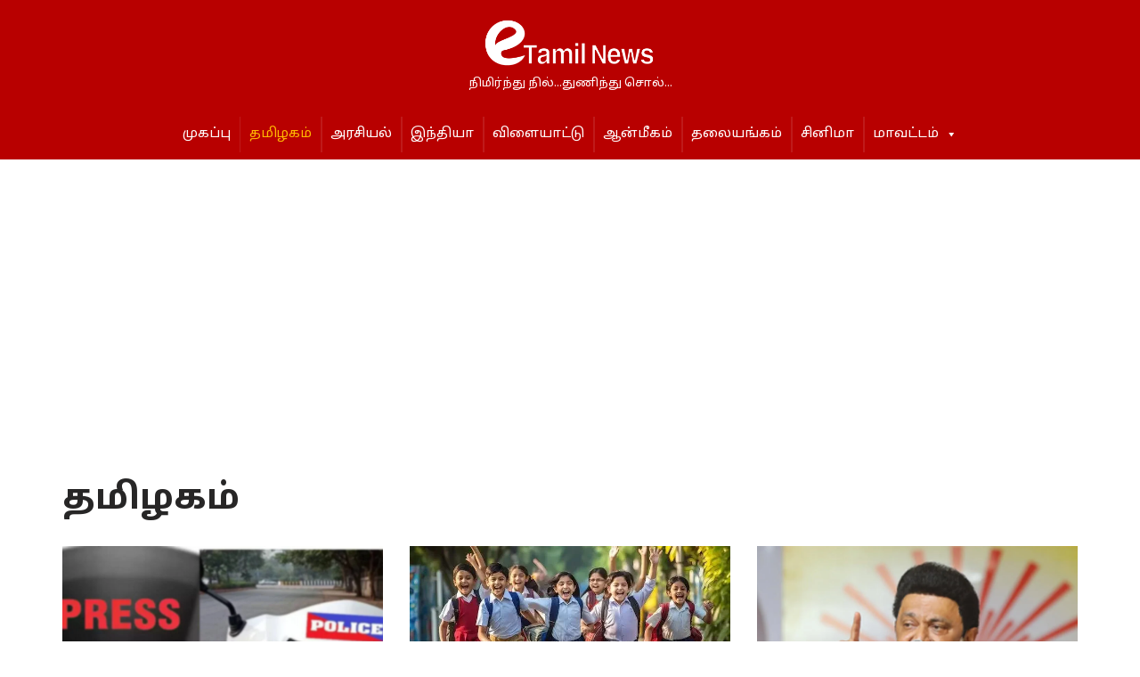

--- FILE ---
content_type: text/html; charset=UTF-8
request_url: https://www.etamilnews.com/category/%E0%AE%A4%E0%AE%AE%E0%AE%BF%E0%AE%B4%E0%AE%95%E0%AE%AE%E0%AF%8D/
body_size: 46358
content:
<!DOCTYPE html>
<html dir="ltr" lang="en-US" prefix="og: https://ogp.me/ns#">

<head>
	
	<meta charset="UTF-8">
	<meta name="viewport" content="width=device-width, initial-scale=1, minimum-scale=1">
	<link rel="profile" href="http://gmpg.org/xfn/11">
		<title>தமிழகம் | eTamil News | E-Tamil News | Tamil News Live</title>
<style>
#wpadminbar #wp-admin-bar-wccp_free_top_button .ab-icon:before {
	content: "\f160";
	color: #02CA02;
	top: 3px;
}
#wpadminbar #wp-admin-bar-wccp_free_top_button .ab-icon {
	transform: rotate(45deg);
}
</style>
	<style>img:is([sizes="auto" i], [sizes^="auto," i]) { contain-intrinsic-size: 3000px 1500px }</style>
	
		<!-- All in One SEO Pro 4.9.1.1 - aioseo.com -->
	<meta name="robots" content="max-image-preview:large" />
	<link rel="canonical" href="https://www.etamilnews.com/category/%e0%ae%a4%e0%ae%ae%e0%ae%bf%e0%ae%b4%e0%ae%95%e0%ae%ae%e0%af%8d/" />
	<link rel="next" href="https://www.etamilnews.com/category/%E0%AE%A4%E0%AE%AE%E0%AE%BF%E0%AE%B4%E0%AE%95%E0%AE%AE%E0%AF%8D/page/2/" />
	<meta name="generator" content="All in One SEO Pro (AIOSEO) 4.9.1.1" />
		<meta property="og:locale" content="en_US" />
		<meta property="og:site_name" content="eTamil News | E-Tamil News | Tamil News Live | நிமிர்ந்து நில்...துணிந்து சொல்..." />
		<meta property="og:type" content="article" />
		<meta property="og:title" content="தமிழகம் | eTamil News | E-Tamil News | Tamil News Live" />
		<meta property="og:url" content="https://www.etamilnews.com/category/%e0%ae%a4%e0%ae%ae%e0%ae%bf%e0%ae%b4%e0%ae%95%e0%ae%ae%e0%af%8d/" />
		<meta property="og:image" content="https://www.etamilnews.com/wp-content/uploads/2025/01/logo.webp" />
		<meta property="og:image:secure_url" content="https://www.etamilnews.com/wp-content/uploads/2025/01/logo.webp" />
		<meta property="og:image:width" content="1080" />
		<meta property="og:image:height" content="1080" />
		<meta property="article:publisher" content="https://www.facebook.com/etamilnewslive/" />
		<meta name="twitter:card" content="summary_large_image" />
		<meta name="twitter:site" content="@etamilnewsx" />
		<meta name="twitter:title" content="தமிழகம் | eTamil News | E-Tamil News | Tamil News Live" />
		<meta name="twitter:image" content="https://www.etamilnews.com/wp-content/uploads/2025/01/logo.webp" />
		<script type="application/ld+json" class="aioseo-schema">
			{"@context":"https:\/\/schema.org","@graph":[{"@type":"BreadcrumbList","@id":"https:\/\/www.etamilnews.com\/category\/%E0%AE%A4%E0%AE%AE%E0%AE%BF%E0%AE%B4%E0%AE%95%E0%AE%AE%E0%AF%8D\/#breadcrumblist","itemListElement":[{"@type":"ListItem","@id":"https:\/\/www.etamilnews.com#listItem","position":1,"name":"Home","item":"https:\/\/www.etamilnews.com","nextItem":{"@type":"ListItem","@id":"https:\/\/www.etamilnews.com\/category\/%e0%ae%a4%e0%ae%ae%e0%ae%bf%e0%ae%b4%e0%ae%95%e0%ae%ae%e0%af%8d\/#listItem","name":"\u0ba4\u0bae\u0bbf\u0bb4\u0b95\u0bae\u0bcd"}},{"@type":"ListItem","@id":"https:\/\/www.etamilnews.com\/category\/%e0%ae%a4%e0%ae%ae%e0%ae%bf%e0%ae%b4%e0%ae%95%e0%ae%ae%e0%af%8d\/#listItem","position":2,"name":"\u0ba4\u0bae\u0bbf\u0bb4\u0b95\u0bae\u0bcd","previousItem":{"@type":"ListItem","@id":"https:\/\/www.etamilnews.com#listItem","name":"Home"}}]},{"@type":"CollectionPage","@id":"https:\/\/www.etamilnews.com\/category\/%E0%AE%A4%E0%AE%AE%E0%AE%BF%E0%AE%B4%E0%AE%95%E0%AE%AE%E0%AF%8D\/#collectionpage","url":"https:\/\/www.etamilnews.com\/category\/%E0%AE%A4%E0%AE%AE%E0%AE%BF%E0%AE%B4%E0%AE%95%E0%AE%AE%E0%AF%8D\/","name":"\u0ba4\u0bae\u0bbf\u0bb4\u0b95\u0bae\u0bcd | eTamil News | E-Tamil News | Tamil News Live","inLanguage":"en-US","isPartOf":{"@id":"https:\/\/www.etamilnews.com\/#website"},"breadcrumb":{"@id":"https:\/\/www.etamilnews.com\/category\/%E0%AE%A4%E0%AE%AE%E0%AE%BF%E0%AE%B4%E0%AE%95%E0%AE%AE%E0%AF%8D\/#breadcrumblist"}},{"@type":"Organization","@id":"https:\/\/www.etamilnews.com\/#organization","name":"eTamilNews","description":"eTamilNews is a dedicated Tamil news platform that brings the latest updates, breaking news, and in-depth coverage on politics, entertainment, business, sports, and global events. With a commitment to accuracy and timely reporting, eTamilNews keeps Tamil readers informed with reliable and engaging content.","url":"https:\/\/www.etamilnews.com\/","telephone":"+919840961940","logo":{"@type":"ImageObject","url":"https:\/\/www.etamilnews.com\/wp-content\/uploads\/2025\/01\/logo.webp","@id":"https:\/\/www.etamilnews.com\/category\/%E0%AE%A4%E0%AE%AE%E0%AE%BF%E0%AE%B4%E0%AE%95%E0%AE%AE%E0%AF%8D\/#organizationLogo","width":1080,"height":1080},"image":{"@id":"https:\/\/www.etamilnews.com\/category\/%E0%AE%A4%E0%AE%AE%E0%AE%BF%E0%AE%B4%E0%AE%95%E0%AE%AE%E0%AF%8D\/#organizationLogo"},"sameAs":["https:\/\/www.facebook.com\/etamilnewslive\/","https:\/\/twitter.com\/etamilnewsx","https:\/\/www.instagram.com\/etamilnewsig\/?locale=undefined&hl=am-et","https:\/\/www.youtube.com\/@etamilnews"]},{"@type":"WebSite","@id":"https:\/\/www.etamilnews.com\/#website","url":"https:\/\/www.etamilnews.com\/","name":"Etamilnews | Tamil News Portal","description":"\u0ba8\u0bbf\u0bae\u0bbf\u0bb0\u0bcd\u0ba8\u0bcd\u0ba4\u0bc1 \u0ba8\u0bbf\u0bb2\u0bcd...\u0ba4\u0bc1\u0ba3\u0bbf\u0ba8\u0bcd\u0ba4\u0bc1 \u0b9a\u0bca\u0bb2\u0bcd...","inLanguage":"en-US","publisher":{"@id":"https:\/\/www.etamilnews.com\/#organization"}}]}
		</script>
		<script type="text/javascript">
			(function(c,l,a,r,i,t,y){
			c[a]=c[a]||function(){(c[a].q=c[a].q||[]).push(arguments)};t=l.createElement(r);t.async=1;
			t.src="https://www.clarity.ms/tag/"+i+"?ref=aioseo";y=l.getElementsByTagName(r)[0];y.parentNode.insertBefore(t,y);
		})(window, document, "clarity", "script", "po8avmu9s3");
		</script>
		<!-- All in One SEO Pro -->

            <script type="text/javascript"> var epic_news_ajax_url = 'https://www.etamilnews.com/?epic-ajax-request=epic-ne'; </script>
            <link rel='dns-prefetch' href='//static.addtoany.com' />
<link rel='dns-prefetch' href='//cdn.jsdelivr.net' />
<link rel='dns-prefetch' href='//use.fontawesome.com' />
<link rel='dns-prefetch' href='//fonts.googleapis.com' />
<link rel="alternate" type="application/rss+xml" title="eTamil News | E-Tamil News | Tamil News Live &raquo; Feed" href="https://www.etamilnews.com/feed/" />
<link rel="alternate" type="application/rss+xml" title="eTamil News | E-Tamil News | Tamil News Live &raquo; Comments Feed" href="https://www.etamilnews.com/comments/feed/" />
<link rel="alternate" type="application/rss+xml" title="eTamil News | E-Tamil News | Tamil News Live &raquo; தமிழகம் Category Feed" href="https://www.etamilnews.com/category/%e0%ae%a4%e0%ae%ae%e0%ae%bf%e0%ae%b4%e0%ae%95%e0%ae%ae%e0%af%8d/feed/" />
		<!-- This site uses the Google Analytics by MonsterInsights plugin v9.10.0 - Using Analytics tracking - https://www.monsterinsights.com/ -->
							<script src="//www.googletagmanager.com/gtag/js?id=G-K7DWX7S1FS"  data-cfasync="false" data-wpfc-render="false" async></script>
			<script data-cfasync="false" data-wpfc-render="false">
				var mi_version = '9.10.0';
				var mi_track_user = true;
				var mi_no_track_reason = '';
								var MonsterInsightsDefaultLocations = {"page_location":"https:\/\/www.etamilnews.com\/category\/%E0%AE%A4%E0%AE%AE%E0%AE%BF%E0%AE%B4%E0%AE%95%E0%AE%AE%E0%AF%8D\/"};
								if ( typeof MonsterInsightsPrivacyGuardFilter === 'function' ) {
					var MonsterInsightsLocations = (typeof MonsterInsightsExcludeQuery === 'object') ? MonsterInsightsPrivacyGuardFilter( MonsterInsightsExcludeQuery ) : MonsterInsightsPrivacyGuardFilter( MonsterInsightsDefaultLocations );
				} else {
					var MonsterInsightsLocations = (typeof MonsterInsightsExcludeQuery === 'object') ? MonsterInsightsExcludeQuery : MonsterInsightsDefaultLocations;
				}

								var disableStrs = [
										'ga-disable-G-K7DWX7S1FS',
									];

				/* Function to detect opted out users */
				function __gtagTrackerIsOptedOut() {
					for (var index = 0; index < disableStrs.length; index++) {
						if (document.cookie.indexOf(disableStrs[index] + '=true') > -1) {
							return true;
						}
					}

					return false;
				}

				/* Disable tracking if the opt-out cookie exists. */
				if (__gtagTrackerIsOptedOut()) {
					for (var index = 0; index < disableStrs.length; index++) {
						window[disableStrs[index]] = true;
					}
				}

				/* Opt-out function */
				function __gtagTrackerOptout() {
					for (var index = 0; index < disableStrs.length; index++) {
						document.cookie = disableStrs[index] + '=true; expires=Thu, 31 Dec 2099 23:59:59 UTC; path=/';
						window[disableStrs[index]] = true;
					}
				}

				if ('undefined' === typeof gaOptout) {
					function gaOptout() {
						__gtagTrackerOptout();
					}
				}
								window.dataLayer = window.dataLayer || [];

				window.MonsterInsightsDualTracker = {
					helpers: {},
					trackers: {},
				};
				if (mi_track_user) {
					function __gtagDataLayer() {
						dataLayer.push(arguments);
					}

					function __gtagTracker(type, name, parameters) {
						if (!parameters) {
							parameters = {};
						}

						if (parameters.send_to) {
							__gtagDataLayer.apply(null, arguments);
							return;
						}

						if (type === 'event') {
														parameters.send_to = monsterinsights_frontend.v4_id;
							var hookName = name;
							if (typeof parameters['event_category'] !== 'undefined') {
								hookName = parameters['event_category'] + ':' + name;
							}

							if (typeof MonsterInsightsDualTracker.trackers[hookName] !== 'undefined') {
								MonsterInsightsDualTracker.trackers[hookName](parameters);
							} else {
								__gtagDataLayer('event', name, parameters);
							}
							
						} else {
							__gtagDataLayer.apply(null, arguments);
						}
					}

					__gtagTracker('js', new Date());
					__gtagTracker('set', {
						'developer_id.dZGIzZG': true,
											});
					if ( MonsterInsightsLocations.page_location ) {
						__gtagTracker('set', MonsterInsightsLocations);
					}
										__gtagTracker('config', 'G-K7DWX7S1FS', {"forceSSL":"true","link_attribution":"true"} );
										window.gtag = __gtagTracker;										(function () {
						/* https://developers.google.com/analytics/devguides/collection/analyticsjs/ */
						/* ga and __gaTracker compatibility shim. */
						var noopfn = function () {
							return null;
						};
						var newtracker = function () {
							return new Tracker();
						};
						var Tracker = function () {
							return null;
						};
						var p = Tracker.prototype;
						p.get = noopfn;
						p.set = noopfn;
						p.send = function () {
							var args = Array.prototype.slice.call(arguments);
							args.unshift('send');
							__gaTracker.apply(null, args);
						};
						var __gaTracker = function () {
							var len = arguments.length;
							if (len === 0) {
								return;
							}
							var f = arguments[len - 1];
							if (typeof f !== 'object' || f === null || typeof f.hitCallback !== 'function') {
								if ('send' === arguments[0]) {
									var hitConverted, hitObject = false, action;
									if ('event' === arguments[1]) {
										if ('undefined' !== typeof arguments[3]) {
											hitObject = {
												'eventAction': arguments[3],
												'eventCategory': arguments[2],
												'eventLabel': arguments[4],
												'value': arguments[5] ? arguments[5] : 1,
											}
										}
									}
									if ('pageview' === arguments[1]) {
										if ('undefined' !== typeof arguments[2]) {
											hitObject = {
												'eventAction': 'page_view',
												'page_path': arguments[2],
											}
										}
									}
									if (typeof arguments[2] === 'object') {
										hitObject = arguments[2];
									}
									if (typeof arguments[5] === 'object') {
										Object.assign(hitObject, arguments[5]);
									}
									if ('undefined' !== typeof arguments[1].hitType) {
										hitObject = arguments[1];
										if ('pageview' === hitObject.hitType) {
											hitObject.eventAction = 'page_view';
										}
									}
									if (hitObject) {
										action = 'timing' === arguments[1].hitType ? 'timing_complete' : hitObject.eventAction;
										hitConverted = mapArgs(hitObject);
										__gtagTracker('event', action, hitConverted);
									}
								}
								return;
							}

							function mapArgs(args) {
								var arg, hit = {};
								var gaMap = {
									'eventCategory': 'event_category',
									'eventAction': 'event_action',
									'eventLabel': 'event_label',
									'eventValue': 'event_value',
									'nonInteraction': 'non_interaction',
									'timingCategory': 'event_category',
									'timingVar': 'name',
									'timingValue': 'value',
									'timingLabel': 'event_label',
									'page': 'page_path',
									'location': 'page_location',
									'title': 'page_title',
									'referrer' : 'page_referrer',
								};
								for (arg in args) {
																		if (!(!args.hasOwnProperty(arg) || !gaMap.hasOwnProperty(arg))) {
										hit[gaMap[arg]] = args[arg];
									} else {
										hit[arg] = args[arg];
									}
								}
								return hit;
							}

							try {
								f.hitCallback();
							} catch (ex) {
							}
						};
						__gaTracker.create = newtracker;
						__gaTracker.getByName = newtracker;
						__gaTracker.getAll = function () {
							return [];
						};
						__gaTracker.remove = noopfn;
						__gaTracker.loaded = true;
						window['__gaTracker'] = __gaTracker;
					})();
									} else {
										console.log("");
					(function () {
						function __gtagTracker() {
							return null;
						}

						window['__gtagTracker'] = __gtagTracker;
						window['gtag'] = __gtagTracker;
					})();
									}
			</script>
							<!-- / Google Analytics by MonsterInsights -->
		<!-- www.etamilnews.com is managing ads with Advanced Ads 2.0.14 – https://wpadvancedads.com/ --><script data-wpfc-render="false" id="etami-ready">
			window.advanced_ads_ready=function(e,a){a=a||"complete";var d=function(e){return"interactive"===a?"loading"!==e:"complete"===e};d(document.readyState)?e():document.addEventListener("readystatechange",(function(a){d(a.target.readyState)&&e()}),{once:"interactive"===a})},window.advanced_ads_ready_queue=window.advanced_ads_ready_queue||[];		</script>
		<link rel='stylesheet' id='sby_common_styles-css' href='https://www.etamilnews.com/wp-content/plugins/youtube-feed-pro/public/build/css/sb-youtube-common.css?ver=2.6.1' media='all' />
<link rel='stylesheet' id='sby_styles-css' href='https://www.etamilnews.com/wp-content/plugins/youtube-feed-pro/public/build/css/sb-youtube.css?ver=2.6.1' media='all' />
<link rel='stylesheet' id='ua-plyry-css' href='https://www.etamilnews.com/wp-content/plugins/media-player-addons-for-elementor/assets/css/plyr.css?ver=1.0.8' media='all' />
<link rel='stylesheet' id='ua-plyr-css-css' href='https://www.etamilnews.com/wp-content/plugins/media-player-addons-for-elementor/assets/css/styler.css?ver=1.0.8' media='all' />
<link rel='stylesheet' id='swiper-style-css' href='https://cdn.jsdelivr.net/npm/swiper@11/swiper-bundle.min.css?ver=6.8.3' media='all' />
<link rel='stylesheet' id='ua-aa-css' href='https://www.etamilnews.com/wp-content/plugins/media-player-addons-for-elementor/assets/css/style.css?ver=6.8.3' media='all' />
<link rel='stylesheet' id='wp-block-library-css' href='https://www.etamilnews.com/wp-includes/css/dist/block-library/style.min.css?ver=6.8.3' media='all' />
<style id='classic-theme-styles-inline-css'>
/*! This file is auto-generated */
.wp-block-button__link{color:#fff;background-color:#32373c;border-radius:9999px;box-shadow:none;text-decoration:none;padding:calc(.667em + 2px) calc(1.333em + 2px);font-size:1.125em}.wp-block-file__button{background:#32373c;color:#fff;text-decoration:none}
</style>
<link rel='stylesheet' id='aioseo/css/src/vue/standalone/blocks/table-of-contents/global.scss-css' href='https://www.etamilnews.com/wp-content/plugins/all-in-one-seo-pack-pro/dist/Pro/assets/css/table-of-contents/global.e90f6d47.css?ver=4.9.1.1' media='all' />
<link rel='stylesheet' id='aioseo/css/src/vue/standalone/blocks/pro/recipe/global.scss-css' href='https://www.etamilnews.com/wp-content/plugins/all-in-one-seo-pack-pro/dist/Pro/assets/css/recipe/global.67a3275f.css?ver=4.9.1.1' media='all' />
<link rel='stylesheet' id='aioseo/css/src/vue/standalone/blocks/pro/product/global.scss-css' href='https://www.etamilnews.com/wp-content/plugins/all-in-one-seo-pack-pro/dist/Pro/assets/css/product/global.61066cfb.css?ver=4.9.1.1' media='all' />
<style id='qsm-quiz-style-inline-css'>


</style>
<style id='font-awesome-svg-styles-default-inline-css'>
.svg-inline--fa {
  display: inline-block;
  height: 1em;
  overflow: visible;
  vertical-align: -.125em;
}
</style>
<link rel='stylesheet' id='font-awesome-svg-styles-css' href='http://www.etamilnews.com/wp-content/uploads/font-awesome/v7.1.0/css/svg-with-js.css' media='all' />
<style id='font-awesome-svg-styles-inline-css'>
   .wp-block-font-awesome-icon svg::before,
   .wp-rich-text-font-awesome-icon svg::before {content: unset;}
</style>
<style id='global-styles-inline-css'>
:root{--wp--preset--aspect-ratio--square: 1;--wp--preset--aspect-ratio--4-3: 4/3;--wp--preset--aspect-ratio--3-4: 3/4;--wp--preset--aspect-ratio--3-2: 3/2;--wp--preset--aspect-ratio--2-3: 2/3;--wp--preset--aspect-ratio--16-9: 16/9;--wp--preset--aspect-ratio--9-16: 9/16;--wp--preset--color--black: #000000;--wp--preset--color--cyan-bluish-gray: #abb8c3;--wp--preset--color--white: #ffffff;--wp--preset--color--pale-pink: #f78da7;--wp--preset--color--vivid-red: #cf2e2e;--wp--preset--color--luminous-vivid-orange: #ff6900;--wp--preset--color--luminous-vivid-amber: #fcb900;--wp--preset--color--light-green-cyan: #7bdcb5;--wp--preset--color--vivid-green-cyan: #00d084;--wp--preset--color--pale-cyan-blue: #8ed1fc;--wp--preset--color--vivid-cyan-blue: #0693e3;--wp--preset--color--vivid-purple: #9b51e0;--wp--preset--color--neve-link-color: var(--nv-primary-accent);--wp--preset--color--neve-link-hover-color: var(--nv-secondary-accent);--wp--preset--color--nv-site-bg: var(--nv-site-bg);--wp--preset--color--nv-light-bg: var(--nv-light-bg);--wp--preset--color--nv-dark-bg: var(--nv-dark-bg);--wp--preset--color--neve-text-color: var(--nv-text-color);--wp--preset--color--nv-text-dark-bg: var(--nv-text-dark-bg);--wp--preset--color--nv-c-1: var(--nv-c-1);--wp--preset--color--nv-c-2: var(--nv-c-2);--wp--preset--gradient--vivid-cyan-blue-to-vivid-purple: linear-gradient(135deg,rgba(6,147,227,1) 0%,rgb(155,81,224) 100%);--wp--preset--gradient--light-green-cyan-to-vivid-green-cyan: linear-gradient(135deg,rgb(122,220,180) 0%,rgb(0,208,130) 100%);--wp--preset--gradient--luminous-vivid-amber-to-luminous-vivid-orange: linear-gradient(135deg,rgba(252,185,0,1) 0%,rgba(255,105,0,1) 100%);--wp--preset--gradient--luminous-vivid-orange-to-vivid-red: linear-gradient(135deg,rgba(255,105,0,1) 0%,rgb(207,46,46) 100%);--wp--preset--gradient--very-light-gray-to-cyan-bluish-gray: linear-gradient(135deg,rgb(238,238,238) 0%,rgb(169,184,195) 100%);--wp--preset--gradient--cool-to-warm-spectrum: linear-gradient(135deg,rgb(74,234,220) 0%,rgb(151,120,209) 20%,rgb(207,42,186) 40%,rgb(238,44,130) 60%,rgb(251,105,98) 80%,rgb(254,248,76) 100%);--wp--preset--gradient--blush-light-purple: linear-gradient(135deg,rgb(255,206,236) 0%,rgb(152,150,240) 100%);--wp--preset--gradient--blush-bordeaux: linear-gradient(135deg,rgb(254,205,165) 0%,rgb(254,45,45) 50%,rgb(107,0,62) 100%);--wp--preset--gradient--luminous-dusk: linear-gradient(135deg,rgb(255,203,112) 0%,rgb(199,81,192) 50%,rgb(65,88,208) 100%);--wp--preset--gradient--pale-ocean: linear-gradient(135deg,rgb(255,245,203) 0%,rgb(182,227,212) 50%,rgb(51,167,181) 100%);--wp--preset--gradient--electric-grass: linear-gradient(135deg,rgb(202,248,128) 0%,rgb(113,206,126) 100%);--wp--preset--gradient--midnight: linear-gradient(135deg,rgb(2,3,129) 0%,rgb(40,116,252) 100%);--wp--preset--font-size--small: 13px;--wp--preset--font-size--medium: 20px;--wp--preset--font-size--large: 36px;--wp--preset--font-size--x-large: 42px;--wp--preset--spacing--20: 0.44rem;--wp--preset--spacing--30: 0.67rem;--wp--preset--spacing--40: 1rem;--wp--preset--spacing--50: 1.5rem;--wp--preset--spacing--60: 2.25rem;--wp--preset--spacing--70: 3.38rem;--wp--preset--spacing--80: 5.06rem;--wp--preset--shadow--natural: 6px 6px 9px rgba(0, 0, 0, 0.2);--wp--preset--shadow--deep: 12px 12px 50px rgba(0, 0, 0, 0.4);--wp--preset--shadow--sharp: 6px 6px 0px rgba(0, 0, 0, 0.2);--wp--preset--shadow--outlined: 6px 6px 0px -3px rgba(255, 255, 255, 1), 6px 6px rgba(0, 0, 0, 1);--wp--preset--shadow--crisp: 6px 6px 0px rgba(0, 0, 0, 1);}:where(.is-layout-flex){gap: 0.5em;}:where(.is-layout-grid){gap: 0.5em;}body .is-layout-flex{display: flex;}.is-layout-flex{flex-wrap: wrap;align-items: center;}.is-layout-flex > :is(*, div){margin: 0;}body .is-layout-grid{display: grid;}.is-layout-grid > :is(*, div){margin: 0;}:where(.wp-block-columns.is-layout-flex){gap: 2em;}:where(.wp-block-columns.is-layout-grid){gap: 2em;}:where(.wp-block-post-template.is-layout-flex){gap: 1.25em;}:where(.wp-block-post-template.is-layout-grid){gap: 1.25em;}.has-black-color{color: var(--wp--preset--color--black) !important;}.has-cyan-bluish-gray-color{color: var(--wp--preset--color--cyan-bluish-gray) !important;}.has-white-color{color: var(--wp--preset--color--white) !important;}.has-pale-pink-color{color: var(--wp--preset--color--pale-pink) !important;}.has-vivid-red-color{color: var(--wp--preset--color--vivid-red) !important;}.has-luminous-vivid-orange-color{color: var(--wp--preset--color--luminous-vivid-orange) !important;}.has-luminous-vivid-amber-color{color: var(--wp--preset--color--luminous-vivid-amber) !important;}.has-light-green-cyan-color{color: var(--wp--preset--color--light-green-cyan) !important;}.has-vivid-green-cyan-color{color: var(--wp--preset--color--vivid-green-cyan) !important;}.has-pale-cyan-blue-color{color: var(--wp--preset--color--pale-cyan-blue) !important;}.has-vivid-cyan-blue-color{color: var(--wp--preset--color--vivid-cyan-blue) !important;}.has-vivid-purple-color{color: var(--wp--preset--color--vivid-purple) !important;}.has-neve-link-color-color{color: var(--wp--preset--color--neve-link-color) !important;}.has-neve-link-hover-color-color{color: var(--wp--preset--color--neve-link-hover-color) !important;}.has-nv-site-bg-color{color: var(--wp--preset--color--nv-site-bg) !important;}.has-nv-light-bg-color{color: var(--wp--preset--color--nv-light-bg) !important;}.has-nv-dark-bg-color{color: var(--wp--preset--color--nv-dark-bg) !important;}.has-neve-text-color-color{color: var(--wp--preset--color--neve-text-color) !important;}.has-nv-text-dark-bg-color{color: var(--wp--preset--color--nv-text-dark-bg) !important;}.has-nv-c-1-color{color: var(--wp--preset--color--nv-c-1) !important;}.has-nv-c-2-color{color: var(--wp--preset--color--nv-c-2) !important;}.has-black-background-color{background-color: var(--wp--preset--color--black) !important;}.has-cyan-bluish-gray-background-color{background-color: var(--wp--preset--color--cyan-bluish-gray) !important;}.has-white-background-color{background-color: var(--wp--preset--color--white) !important;}.has-pale-pink-background-color{background-color: var(--wp--preset--color--pale-pink) !important;}.has-vivid-red-background-color{background-color: var(--wp--preset--color--vivid-red) !important;}.has-luminous-vivid-orange-background-color{background-color: var(--wp--preset--color--luminous-vivid-orange) !important;}.has-luminous-vivid-amber-background-color{background-color: var(--wp--preset--color--luminous-vivid-amber) !important;}.has-light-green-cyan-background-color{background-color: var(--wp--preset--color--light-green-cyan) !important;}.has-vivid-green-cyan-background-color{background-color: var(--wp--preset--color--vivid-green-cyan) !important;}.has-pale-cyan-blue-background-color{background-color: var(--wp--preset--color--pale-cyan-blue) !important;}.has-vivid-cyan-blue-background-color{background-color: var(--wp--preset--color--vivid-cyan-blue) !important;}.has-vivid-purple-background-color{background-color: var(--wp--preset--color--vivid-purple) !important;}.has-neve-link-color-background-color{background-color: var(--wp--preset--color--neve-link-color) !important;}.has-neve-link-hover-color-background-color{background-color: var(--wp--preset--color--neve-link-hover-color) !important;}.has-nv-site-bg-background-color{background-color: var(--wp--preset--color--nv-site-bg) !important;}.has-nv-light-bg-background-color{background-color: var(--wp--preset--color--nv-light-bg) !important;}.has-nv-dark-bg-background-color{background-color: var(--wp--preset--color--nv-dark-bg) !important;}.has-neve-text-color-background-color{background-color: var(--wp--preset--color--neve-text-color) !important;}.has-nv-text-dark-bg-background-color{background-color: var(--wp--preset--color--nv-text-dark-bg) !important;}.has-nv-c-1-background-color{background-color: var(--wp--preset--color--nv-c-1) !important;}.has-nv-c-2-background-color{background-color: var(--wp--preset--color--nv-c-2) !important;}.has-black-border-color{border-color: var(--wp--preset--color--black) !important;}.has-cyan-bluish-gray-border-color{border-color: var(--wp--preset--color--cyan-bluish-gray) !important;}.has-white-border-color{border-color: var(--wp--preset--color--white) !important;}.has-pale-pink-border-color{border-color: var(--wp--preset--color--pale-pink) !important;}.has-vivid-red-border-color{border-color: var(--wp--preset--color--vivid-red) !important;}.has-luminous-vivid-orange-border-color{border-color: var(--wp--preset--color--luminous-vivid-orange) !important;}.has-luminous-vivid-amber-border-color{border-color: var(--wp--preset--color--luminous-vivid-amber) !important;}.has-light-green-cyan-border-color{border-color: var(--wp--preset--color--light-green-cyan) !important;}.has-vivid-green-cyan-border-color{border-color: var(--wp--preset--color--vivid-green-cyan) !important;}.has-pale-cyan-blue-border-color{border-color: var(--wp--preset--color--pale-cyan-blue) !important;}.has-vivid-cyan-blue-border-color{border-color: var(--wp--preset--color--vivid-cyan-blue) !important;}.has-vivid-purple-border-color{border-color: var(--wp--preset--color--vivid-purple) !important;}.has-neve-link-color-border-color{border-color: var(--wp--preset--color--neve-link-color) !important;}.has-neve-link-hover-color-border-color{border-color: var(--wp--preset--color--neve-link-hover-color) !important;}.has-nv-site-bg-border-color{border-color: var(--wp--preset--color--nv-site-bg) !important;}.has-nv-light-bg-border-color{border-color: var(--wp--preset--color--nv-light-bg) !important;}.has-nv-dark-bg-border-color{border-color: var(--wp--preset--color--nv-dark-bg) !important;}.has-neve-text-color-border-color{border-color: var(--wp--preset--color--neve-text-color) !important;}.has-nv-text-dark-bg-border-color{border-color: var(--wp--preset--color--nv-text-dark-bg) !important;}.has-nv-c-1-border-color{border-color: var(--wp--preset--color--nv-c-1) !important;}.has-nv-c-2-border-color{border-color: var(--wp--preset--color--nv-c-2) !important;}.has-vivid-cyan-blue-to-vivid-purple-gradient-background{background: var(--wp--preset--gradient--vivid-cyan-blue-to-vivid-purple) !important;}.has-light-green-cyan-to-vivid-green-cyan-gradient-background{background: var(--wp--preset--gradient--light-green-cyan-to-vivid-green-cyan) !important;}.has-luminous-vivid-amber-to-luminous-vivid-orange-gradient-background{background: var(--wp--preset--gradient--luminous-vivid-amber-to-luminous-vivid-orange) !important;}.has-luminous-vivid-orange-to-vivid-red-gradient-background{background: var(--wp--preset--gradient--luminous-vivid-orange-to-vivid-red) !important;}.has-very-light-gray-to-cyan-bluish-gray-gradient-background{background: var(--wp--preset--gradient--very-light-gray-to-cyan-bluish-gray) !important;}.has-cool-to-warm-spectrum-gradient-background{background: var(--wp--preset--gradient--cool-to-warm-spectrum) !important;}.has-blush-light-purple-gradient-background{background: var(--wp--preset--gradient--blush-light-purple) !important;}.has-blush-bordeaux-gradient-background{background: var(--wp--preset--gradient--blush-bordeaux) !important;}.has-luminous-dusk-gradient-background{background: var(--wp--preset--gradient--luminous-dusk) !important;}.has-pale-ocean-gradient-background{background: var(--wp--preset--gradient--pale-ocean) !important;}.has-electric-grass-gradient-background{background: var(--wp--preset--gradient--electric-grass) !important;}.has-midnight-gradient-background{background: var(--wp--preset--gradient--midnight) !important;}.has-small-font-size{font-size: var(--wp--preset--font-size--small) !important;}.has-medium-font-size{font-size: var(--wp--preset--font-size--medium) !important;}.has-large-font-size{font-size: var(--wp--preset--font-size--large) !important;}.has-x-large-font-size{font-size: var(--wp--preset--font-size--x-large) !important;}
:where(.wp-block-post-template.is-layout-flex){gap: 1.25em;}:where(.wp-block-post-template.is-layout-grid){gap: 1.25em;}
:where(.wp-block-columns.is-layout-flex){gap: 2em;}:where(.wp-block-columns.is-layout-grid){gap: 2em;}
:root :where(.wp-block-pullquote){font-size: 1.5em;line-height: 1.6;}
</style>
<link rel='stylesheet' id='megamenu-css' href='https://www.etamilnews.com/wp-content/uploads/maxmegamenu/style.css?ver=351547' media='all' />
<link rel='stylesheet' id='dashicons-css' href='https://www.etamilnews.com/wp-includes/css/dashicons.min.css?ver=6.8.3' media='all' />
<link rel='stylesheet' id='neve-style-css' href='https://www.etamilnews.com/wp-content/themes/neve/style-main-new.min.css?ver=4.1.4' media='all' />
<style id='neve-style-inline-css'>
.is-menu-sidebar .header-menu-sidebar { visibility: visible; }.is-menu-sidebar.menu_sidebar_slide_left .header-menu-sidebar { transform: translate3d(0, 0, 0); left: 0; }.is-menu-sidebar.menu_sidebar_slide_right .header-menu-sidebar { transform: translate3d(0, 0, 0); right: 0; }.is-menu-sidebar.menu_sidebar_pull_right .header-menu-sidebar, .is-menu-sidebar.menu_sidebar_pull_left .header-menu-sidebar { transform: translateX(0); }.is-menu-sidebar.menu_sidebar_dropdown .header-menu-sidebar { height: auto; }.is-menu-sidebar.menu_sidebar_dropdown .header-menu-sidebar-inner { max-height: 400px; padding: 20px 0; }.is-menu-sidebar.menu_sidebar_full_canvas .header-menu-sidebar { opacity: 1; }.header-menu-sidebar .menu-item-nav-search:not(.floating) { pointer-events: none; }.header-menu-sidebar .menu-item-nav-search .is-menu-sidebar { pointer-events: unset; }@media screen and (max-width: 960px) { .builder-item.cr .item--inner { --textalign: center; --justify: center; } }
.nv-meta-list li.meta:not(:last-child):after { content:"/" }.nv-meta-list .no-mobile{
			display:none;
		}.nv-meta-list li.last::after{
			content: ""!important;
		}@media (min-width: 769px) {
			.nv-meta-list .no-mobile {
				display: inline-block;
			}
			.nv-meta-list li.last:not(:last-child)::after {
		 		content: "/" !important;
			}
		}
 :root{ --container: 748px;--postwidth:100%; --primarybtnbg: var(--nv-primary-accent); --primarybtnhoverbg: var(--nv-primary-accent); --primarybtncolor: #fff; --secondarybtncolor: var(--nv-primary-accent); --primarybtnhovercolor: #fff; --secondarybtnhovercolor: var(--nv-primary-accent);--primarybtnborderradius:3px;--secondarybtnborderradius:3px;--secondarybtnborderwidth:3px;--btnpadding:13px 15px;--primarybtnpadding:13px 15px;--secondarybtnpadding:calc(13px - 3px) calc(15px - 3px); --bodyfontfamily: "Noto Sans Tamil"; --bodyfontsize: 15px; --bodylineheight: 1.6; --bodyletterspacing: 0px; --bodyfontweight: 400; --headingsfontfamily: "Noto Sans Tamil"; --h1fontsize: 36px; --h1fontweight: 700; --h1lineheight: 1.2; --h1letterspacing: 0px; --h1texttransform: none; --h2fontsize: 28px; --h2fontweight: 700; --h2lineheight: 1.3; --h2letterspacing: 0px; --h2texttransform: none; --h3fontsize: 24px; --h3fontweight: 700; --h3lineheight: 1.4; --h3letterspacing: 0px; --h3texttransform: none; --h4fontsize: 20px; --h4fontweight: 700; --h4lineheight: 1.6; --h4letterspacing: 0px; --h4texttransform: none; --h5fontsize: 16px; --h5fontweight: 700; --h5lineheight: 1.6; --h5letterspacing: 0px; --h5texttransform: none; --h6fontsize: 14px; --h6fontweight: 700; --h6lineheight: 1.6; --h6letterspacing: 0px; --h6texttransform: none;--formfieldborderwidth:2px;--formfieldborderradius:3px; --formfieldbgcolor: var(--nv-site-bg); --formfieldbordercolor: #dddddd; --formfieldcolor: var(--nv-text-color);--formfieldpadding:10px 12px; } .nv-index-posts{ --borderradius:0px; } .single-post-container .alignfull > [class*="__inner-container"], .single-post-container .alignwide > [class*="__inner-container"]{ max-width:718px } .nv-meta-list{ --avatarsize: 20px; } .single .nv-meta-list{ --avatarsize: 20px; } .blog .blog-entry-title, .archive .blog-entry-title{ --fontweight: 700; } .single h1.entry-title{ --fontweight: 700; } .nv-is-boxed.nv-comments-wrap{ --padding:20px; } .nv-is-boxed.comment-respond{ --padding:20px; } .single:not(.single-product), .page{ --c-vspace:0 0 0 0;; } .global-styled{ --bgcolor: var(--nv-site-bg); } .header-top{ --rowbcolor: var(--nv-light-bg); --color: var(--nv-text-color); --bgcolor: #b80000; } .header-main{ --rowbcolor: #ffffff; --color: #ffffff; --bgcolor: #b80000; } .header-bottom{ --rowbcolor: var(--nv-light-bg); --color: var(--nv-text-color); --bgcolor: var(--nv-site-bg); } .header-menu-sidebar-bg{ --justify: flex-start; --textalign: left;--flexg: 1;--wrapdropdownwidth: auto; --color: var(--nv-text-color); --bgcolor: var(--nv-site-bg); } .header-menu-sidebar{ width: 360px; } .builder-item--logo{ --maxwidth: 200px; --color: #fffbfb; --fs: 24Array;--padding:10px 0;--margin:0; --textalign: left;--justify: flex-start; } .builder-item--nav-icon,.header-menu-sidebar .close-sidebar-panel .navbar-toggle{ --borderradius:0; } .builder-item--nav-icon{ --label-margin:0 5px 0 0;;--padding:10px 15px;--margin:0; } .builder-item--primary-menu{ --hovercolor: #ffb700; --hovertextcolor: var(--nv-text-color); --activecolor: #ffffff; --spacing: 20px; --height: 25px;--padding:0;--margin:0; --fontsize: 1em; --lineheight: 1.6; --letterspacing: 0px; --fontweight: 500; --texttransform: none; --iconsize: 1em; } .hfg-is-group.has-primary-menu .inherit-ff{ --inheritedfw: 500; } .footer-top-inner .row{ grid-template-columns:repeat(5, 1fr); --valign: flex-start; } .footer-top{ --rowbwidth:0px; --rowbcolor: #010101; --color: #fefefe; --bgcolor: #b80000; } .footer-main-inner .row{ grid-template-columns:1fr 1fr 1fr; --valign: flex-start; } .footer-main{ --rowbwidth:0px; --rowbcolor: var(--nv-light-bg); --color: #ffffff; --bgcolor: #070707; } .footer-bottom-inner .row{ grid-template-columns:1fr; --valign: flex-start; } .footer-bottom{ --rowbwidth:0px; --rowbcolor: var(--nv-light-bg); --color: var(--nv-text-dark-bg); --bgcolor: #f10303; } .builder-item--footer-one-widgets{ --padding:0;--margin:0; --textalign: left;--justify: flex-start; } .builder-item--footer-two-widgets{ --padding:0;--margin:0; --textalign: left;--justify: flex-start; } .builder-item--footer-three-widgets{ --padding:0;--margin:0; --textalign: left;--justify: flex-start; } .builder-item--footer-four-widgets{ --padding:0;--margin:0; --textalign: left;--justify: flex-start; } @media(min-width: 576px){ :root{ --container: 992px;--postwidth:50%;--btnpadding:13px 15px;--primarybtnpadding:13px 15px;--secondarybtnpadding:calc(13px - 3px) calc(15px - 3px); --bodyfontsize: 16px; --bodylineheight: 1.6; --bodyletterspacing: 0px; --h1fontsize: 38px; --h1lineheight: 1.2; --h1letterspacing: 0px; --h2fontsize: 30px; --h2lineheight: 1.2; --h2letterspacing: 0px; --h3fontsize: 26px; --h3lineheight: 1.4; --h3letterspacing: 0px; --h4fontsize: 22px; --h4lineheight: 1.5; --h4letterspacing: 0px; --h5fontsize: 18px; --h5lineheight: 1.6; --h5letterspacing: 0px; --h6fontsize: 14px; --h6lineheight: 1.6; --h6letterspacing: 0px; } .single-post-container .alignfull > [class*="__inner-container"], .single-post-container .alignwide > [class*="__inner-container"]{ max-width:962px } .nv-meta-list{ --avatarsize: 20px; } .single .nv-meta-list{ --avatarsize: 20px; } .nv-is-boxed.nv-comments-wrap{ --padding:30px; } .nv-is-boxed.comment-respond{ --padding:30px; } .single:not(.single-product), .page{ --c-vspace:0 0 0 0;; } .header-menu-sidebar-bg{ --justify: flex-start; --textalign: left;--flexg: 1;--wrapdropdownwidth: auto; } .header-menu-sidebar{ width: 360px; } .builder-item--logo{ --maxwidth: 120px; --fs: 24Array;--padding:10px 0;--margin:0; --textalign: left;--justify: flex-start; } .builder-item--nav-icon{ --label-margin:0 5px 0 0;;--padding:10px 15px;--margin:0; } .builder-item--primary-menu{ --spacing: 20px; --height: 25px;--padding:0;--margin:0; --fontsize: 1em; --lineheight: 1.6; --letterspacing: 0px; --iconsize: 1em; } .footer-top{ --rowbwidth:0px; } .footer-main{ --rowbwidth:0px; } .footer-bottom{ --rowbwidth:0px; } .builder-item--footer-one-widgets{ --padding:0;--margin:0; --textalign: left;--justify: flex-start; } .builder-item--footer-two-widgets{ --padding:0;--margin:0; --textalign: left;--justify: flex-start; } .builder-item--footer-three-widgets{ --padding:0;--margin:0; --textalign: left;--justify: flex-start; } .builder-item--footer-four-widgets{ --padding:0;--margin:0; --textalign: left;--justify: flex-start; } }@media(min-width: 960px){ :root{ --container: 1170px;--postwidth:33.333333333333%;--btnpadding:13px 15px;--primarybtnpadding:13px 15px;--secondarybtnpadding:calc(13px - 3px) calc(15px - 3px); --bodyfontsize: 16px; --bodylineheight: 1.7; --bodyletterspacing: 0px; --h1fontsize: 40px; --h1lineheight: 1.1; --h1letterspacing: 0px; --h2fontsize: 32px; --h2lineheight: 1.2; --h2letterspacing: 0px; --h3fontsize: 28px; --h3lineheight: 1.4; --h3letterspacing: 0px; --h4fontsize: 24px; --h4lineheight: 1.5; --h4letterspacing: 0px; --h5fontsize: 20px; --h5lineheight: 1.6; --h5letterspacing: 0px; --h6fontsize: 16px; --h6lineheight: 1.6; --h6letterspacing: 0px; } body:not(.single):not(.archive):not(.blog):not(.search):not(.error404) .neve-main > .container .col, body.post-type-archive-course .neve-main > .container .col, body.post-type-archive-llms_membership .neve-main > .container .col{ max-width: 100%; } body:not(.single):not(.archive):not(.blog):not(.search):not(.error404) .nv-sidebar-wrap, body.post-type-archive-course .nv-sidebar-wrap, body.post-type-archive-llms_membership .nv-sidebar-wrap{ max-width: 0%; } .neve-main > .archive-container .nv-index-posts.col{ max-width: 100%; } .neve-main > .archive-container .nv-sidebar-wrap{ max-width: 0%; } .neve-main > .single-post-container .nv-single-post-wrap.col{ max-width: 70%; } .single-post-container .alignfull > [class*="__inner-container"], .single-post-container .alignwide > [class*="__inner-container"]{ max-width:789px } .container-fluid.single-post-container .alignfull > [class*="__inner-container"], .container-fluid.single-post-container .alignwide > [class*="__inner-container"]{ max-width:calc(70% + 15px) } .neve-main > .single-post-container .nv-sidebar-wrap{ max-width: 30%; } .nv-meta-list{ --avatarsize: 20px; } .single .nv-meta-list{ --avatarsize: 20px; } .nv-is-boxed.nv-comments-wrap{ --padding:40px; } .nv-is-boxed.comment-respond{ --padding:40px; } .single:not(.single-product), .page{ --c-vspace:0 0 0 0;; } .header-menu-sidebar-bg{ --justify: flex-start; --textalign: left;--flexg: 1;--wrapdropdownwidth: auto; } .header-menu-sidebar{ width: 360px; } .builder-item--logo{ --maxwidth: 200px; --fs: 9px;--padding:10px 0 10px 0;;--margin:0; --textalign: left;--justify: flex-start; } .builder-item--nav-icon{ --label-margin:0 5px 0 0;;--padding:10px 15px;--margin:0; } .builder-item--primary-menu{ --spacing: 20px; --height: 25px;--padding:0;--margin:0; --fontsize: 1em; --lineheight: 1.6; --letterspacing: 0px; --iconsize: 1em; } .footer-top{ --rowbwidth:1px; } .footer-main{ --rowbwidth:0px; } .footer-bottom{ --rowbwidth:0px; } .builder-item--footer-one-widgets{ --padding:25px;--margin:0; --textalign: center;--justify: center; } .builder-item--footer-two-widgets{ --padding:0;--margin:0; --textalign: left;--justify: flex-start; } .builder-item--footer-three-widgets{ --padding:0;--margin:0; --textalign: left;--justify: flex-start; } .builder-item--footer-four-widgets{ --padding:0;--margin:0; --textalign: left;--justify: flex-start; } }.nv-content-wrap .elementor a:not(.button):not(.wp-block-file__button){ text-decoration: none; }:root{--nv-primary-accent:#2f5aae;--nv-secondary-accent:#2f5aae;--nv-site-bg:#ffffff;--nv-light-bg:#f4f5f7;--nv-dark-bg:#121212;--nv-text-color:#272626;--nv-text-dark-bg:#ffffff;--nv-c-1:#9463ae;--nv-c-2:#be574b;--nv-fallback-ff:Arial, Helvetica, sans-serif;}
:root{--e-global-color-nvprimaryaccent:#2f5aae;--e-global-color-nvsecondaryaccent:#2f5aae;--e-global-color-nvsitebg:#ffffff;--e-global-color-nvlightbg:#f4f5f7;--e-global-color-nvdarkbg:#121212;--e-global-color-nvtextcolor:#272626;--e-global-color-nvtextdarkbg:#ffffff;--e-global-color-nvc1:#9463ae;--e-global-color-nvc2:#be574b;}
</style>
<link rel='stylesheet' id='font-awesome-official-css' href='https://use.fontawesome.com/releases/v7.1.0/css/all.css' media='all' integrity="sha384-YgSbYtJcfPnMV/aJ0UdQk84ctht/ckX0MrfQwxOhw43RMBw2WSaDSMVh4gQwLdE4" crossorigin="anonymous" />
<link rel='stylesheet' id='addtoany-css' href='https://www.etamilnews.com/wp-content/plugins/add-to-any/addtoany.min.css?ver=1.16' media='all' />
<link rel='stylesheet' id='epic-icon-css' href='https://www.etamilnews.com/wp-content/plugins/epic-news-element/assets/fonts/jegicon/jegicon.css?ver=6.8.3' media='all' />
<link rel='stylesheet' id='font-awesome-css' href='https://www.etamilnews.com/wp-content/plugins/elementor/assets/lib/font-awesome/css/font-awesome.min.css?ver=4.7.0' media='all' />
<link rel='stylesheet' id='epic-style-css' href='https://www.etamilnews.com/wp-content/plugins/epic-news-element/assets/css/style.min.css?ver=6.8.3' media='all' />
<link rel='stylesheet' id='neve-google-font-noto-sans-tamil-css' href='//fonts.googleapis.com/css?family=Noto+Sans+Tamil%3A400%2C700%2C500&#038;display=swap&#038;ver=4.1.4' media='all' />
<link rel='stylesheet' id='font-awesome-official-v4shim-css' href='https://use.fontawesome.com/releases/v7.1.0/css/v4-shims.css' media='all' integrity="sha384-x7gY7KtJtebXMA+u0+29uPlUOz4p7j98RqgzQi1GfRXoi2lLDwinWvWfqWmlDB/i" crossorigin="anonymous" />
<script src="https://www.etamilnews.com/wp-includes/js/jquery/jquery.min.js?ver=3.7.1" id="jquery-core-js"></script>
<script src="https://www.etamilnews.com/wp-includes/js/jquery/jquery-migrate.min.js?ver=3.4.1" id="jquery-migrate-js"></script>
<script src="https://www.etamilnews.com/wp-content/plugins/google-analytics-for-wordpress/assets/js/frontend-gtag.min.js?ver=9.10.0" id="monsterinsights-frontend-script-js" async data-wp-strategy="async"></script>
<script data-cfasync="false" data-wpfc-render="false" id='monsterinsights-frontend-script-js-extra'>var monsterinsights_frontend = {"js_events_tracking":"true","download_extensions":"doc,pdf,ppt,zip,xls,docx,pptx,xlsx","inbound_paths":"[{\"path\":\"\\\/go\\\/\",\"label\":\"affiliate\"},{\"path\":\"\\\/recommend\\\/\",\"label\":\"affiliate\"}]","home_url":"https:\/\/www.etamilnews.com","hash_tracking":"false","v4_id":"G-K7DWX7S1FS"};</script>
<script id="addtoany-core-js-before">
window.a2a_config=window.a2a_config||{};a2a_config.callbacks=[];a2a_config.overlays=[];a2a_config.templates={};
</script>
<script defer src="https://static.addtoany.com/menu/page.js" id="addtoany-core-js"></script>
<script defer src="https://www.etamilnews.com/wp-content/plugins/add-to-any/addtoany.min.js?ver=1.1" id="addtoany-jquery-js"></script>
<link rel="https://api.w.org/" href="https://www.etamilnews.com/wp-json/" /><link rel="alternate" title="JSON" type="application/json" href="https://www.etamilnews.com/wp-json/wp/v2/categories/4" /><link rel="EditURI" type="application/rsd+xml" title="RSD" href="https://www.etamilnews.com/xmlrpc.php?rsd" />
<meta name="generator" content="WordPress 6.8.3" />
<script id="wpcp_disable_selection" type="text/javascript">
var image_save_msg='You are not allowed to save images!';
	var no_menu_msg='Context Menu disabled!';
	var smessage = "Content is protected !!";

function disableEnterKey(e)
{
	var elemtype = e.target.tagName;
	
	elemtype = elemtype.toUpperCase();
	
	if (elemtype == "TEXT" || elemtype == "TEXTAREA" || elemtype == "INPUT" || elemtype == "PASSWORD" || elemtype == "SELECT" || elemtype == "OPTION" || elemtype == "EMBED")
	{
		elemtype = 'TEXT';
	}
	
	if (e.ctrlKey){
     var key;
     if(window.event)
          key = window.event.keyCode;     //IE
     else
          key = e.which;     //firefox (97)
    //if (key != 17) alert(key);
     if (elemtype!= 'TEXT' && (key == 97 || key == 65 || key == 67 || key == 99 || key == 88 || key == 120 || key == 26 || key == 85  || key == 86 || key == 83 || key == 43 || key == 73))
     {
		if(wccp_free_iscontenteditable(e)) return true;
		show_wpcp_message('You are not allowed to copy content or view source');
		return false;
     }else
     	return true;
     }
}


/*For contenteditable tags*/
function wccp_free_iscontenteditable(e)
{
	var e = e || window.event; // also there is no e.target property in IE. instead IE uses window.event.srcElement
  	
	var target = e.target || e.srcElement;

	var elemtype = e.target.nodeName;
	
	elemtype = elemtype.toUpperCase();
	
	var iscontenteditable = "false";
		
	if(typeof target.getAttribute!="undefined" ) iscontenteditable = target.getAttribute("contenteditable"); // Return true or false as string
	
	var iscontenteditable2 = false;
	
	if(typeof target.isContentEditable!="undefined" ) iscontenteditable2 = target.isContentEditable; // Return true or false as boolean

	if(target.parentElement.isContentEditable) iscontenteditable2 = true;
	
	if (iscontenteditable == "true" || iscontenteditable2 == true)
	{
		if(typeof target.style!="undefined" ) target.style.cursor = "text";
		
		return true;
	}
}

////////////////////////////////////
function disable_copy(e)
{	
	var e = e || window.event; // also there is no e.target property in IE. instead IE uses window.event.srcElement
	
	var elemtype = e.target.tagName;
	
	elemtype = elemtype.toUpperCase();
	
	if (elemtype == "TEXT" || elemtype == "TEXTAREA" || elemtype == "INPUT" || elemtype == "PASSWORD" || elemtype == "SELECT" || elemtype == "OPTION" || elemtype == "EMBED")
	{
		elemtype = 'TEXT';
	}
	
	if(wccp_free_iscontenteditable(e)) return true;
	
	var isSafari = /Safari/.test(navigator.userAgent) && /Apple Computer/.test(navigator.vendor);
	
	var checker_IMG = '';
	if (elemtype == "IMG" && checker_IMG == 'checked' && e.detail >= 2) {show_wpcp_message(alertMsg_IMG);return false;}
	if (elemtype != "TEXT")
	{
		if (smessage !== "" && e.detail == 2)
			show_wpcp_message(smessage);
		
		if (isSafari)
			return true;
		else
			return false;
	}	
}

//////////////////////////////////////////
function disable_copy_ie()
{
	var e = e || window.event;
	var elemtype = window.event.srcElement.nodeName;
	elemtype = elemtype.toUpperCase();
	if(wccp_free_iscontenteditable(e)) return true;
	if (elemtype == "IMG") {show_wpcp_message(alertMsg_IMG);return false;}
	if (elemtype != "TEXT" && elemtype != "TEXTAREA" && elemtype != "INPUT" && elemtype != "PASSWORD" && elemtype != "SELECT" && elemtype != "OPTION" && elemtype != "EMBED")
	{
		return false;
	}
}	
function reEnable()
{
	return true;
}
document.onkeydown = disableEnterKey;
document.onselectstart = disable_copy_ie;
if(navigator.userAgent.indexOf('MSIE')==-1)
{
	document.onmousedown = disable_copy;
	document.onclick = reEnable;
}
function disableSelection(target)
{
    //For IE This code will work
    if (typeof target.onselectstart!="undefined")
    target.onselectstart = disable_copy_ie;
    
    //For Firefox This code will work
    else if (typeof target.style.MozUserSelect!="undefined")
    {target.style.MozUserSelect="none";}
    
    //All other  (ie: Opera) This code will work
    else
    target.onmousedown=function(){return false}
    target.style.cursor = "default";
}
//Calling the JS function directly just after body load
window.onload = function(){disableSelection(document.body);};

//////////////////special for safari Start////////////////
var onlongtouch;
var timer;
var touchduration = 1000; //length of time we want the user to touch before we do something

var elemtype = "";
function touchstart(e) {
	var e = e || window.event;
  // also there is no e.target property in IE.
  // instead IE uses window.event.srcElement
  	var target = e.target || e.srcElement;
	
	elemtype = window.event.srcElement.nodeName;
	
	elemtype = elemtype.toUpperCase();
	
	if(!wccp_pro_is_passive()) e.preventDefault();
	if (!timer) {
		timer = setTimeout(onlongtouch, touchduration);
	}
}

function touchend() {
    //stops short touches from firing the event
    if (timer) {
        clearTimeout(timer);
        timer = null;
    }
	onlongtouch();
}

onlongtouch = function(e) { //this will clear the current selection if anything selected
	
	if (elemtype != "TEXT" && elemtype != "TEXTAREA" && elemtype != "INPUT" && elemtype != "PASSWORD" && elemtype != "SELECT" && elemtype != "EMBED" && elemtype != "OPTION")	
	{
		if (window.getSelection) {
			if (window.getSelection().empty) {  // Chrome
			window.getSelection().empty();
			} else if (window.getSelection().removeAllRanges) {  // Firefox
			window.getSelection().removeAllRanges();
			}
		} else if (document.selection) {  // IE?
			document.selection.empty();
		}
		return false;
	}
};

document.addEventListener("DOMContentLoaded", function(event) { 
    window.addEventListener("touchstart", touchstart, false);
    window.addEventListener("touchend", touchend, false);
});

function wccp_pro_is_passive() {

  var cold = false,
  hike = function() {};

  try {
	  const object1 = {};
  var aid = Object.defineProperty(object1, 'passive', {
  get() {cold = true}
  });
  window.addEventListener('test', hike, aid);
  window.removeEventListener('test', hike, aid);
  } catch (e) {}

  return cold;
}
/*special for safari End*/
</script>
<script id="wpcp_disable_Right_Click" type="text/javascript">
document.ondragstart = function() { return false;}
	function nocontext(e) {
	   return false;
	}
	document.oncontextmenu = nocontext;
</script>
<style>
.unselectable
{
-moz-user-select:none;
-webkit-user-select:none;
cursor: default;
}
html
{
-webkit-touch-callout: none;
-webkit-user-select: none;
-khtml-user-select: none;
-moz-user-select: none;
-ms-user-select: none;
user-select: none;
-webkit-tap-highlight-color: rgba(0,0,0,0);
}
</style>
<script id="wpcp_css_disable_selection" type="text/javascript">
var e = document.getElementsByTagName('body')[0];
if(e)
{
	e.setAttribute('unselectable',"on");
}
</script>
<meta name="generator" content="Elementor 3.33.4; features: additional_custom_breakpoints; settings: css_print_method-external, google_font-enabled, font_display-swap">
			<style>
				.e-con.e-parent:nth-of-type(n+4):not(.e-lazyloaded):not(.e-no-lazyload),
				.e-con.e-parent:nth-of-type(n+4):not(.e-lazyloaded):not(.e-no-lazyload) * {
					background-image: none !important;
				}
				@media screen and (max-height: 1024px) {
					.e-con.e-parent:nth-of-type(n+3):not(.e-lazyloaded):not(.e-no-lazyload),
					.e-con.e-parent:nth-of-type(n+3):not(.e-lazyloaded):not(.e-no-lazyload) * {
						background-image: none !important;
					}
				}
				@media screen and (max-height: 640px) {
					.e-con.e-parent:nth-of-type(n+2):not(.e-lazyloaded):not(.e-no-lazyload),
					.e-con.e-parent:nth-of-type(n+2):not(.e-lazyloaded):not(.e-no-lazyload) * {
						background-image: none !important;
					}
				}
			</style>
			<script  async src="https://pagead2.googlesyndication.com/pagead/js/adsbygoogle.js?client=ca-pub-8118973155977136" crossorigin="anonymous"></script><link rel="icon" href="https://www.etamilnews.com/wp-content/uploads/2024/11/cropped-e-tamil-news-favicon-32x32.png" sizes="32x32" />
<link rel="icon" href="https://www.etamilnews.com/wp-content/uploads/2024/11/cropped-e-tamil-news-favicon-192x192.png" sizes="192x192" />
<link rel="apple-touch-icon" href="https://www.etamilnews.com/wp-content/uploads/2024/11/cropped-e-tamil-news-favicon-180x180.png" />
<meta name="msapplication-TileImage" content="https://www.etamilnews.com/wp-content/uploads/2024/11/cropped-e-tamil-news-favicon-270x270.png" />
<style id="jeg_dynamic_css" type="text/css" data-type="jeg_custom-css">.jeg_post_title, .jeg_post_title > a, jeg_archive_title, .jeg_block_title>span, .jeg_block_title>span>strong { font-family: "Baloo Thambi 2",Helvetica,Arial,sans-serif;font-weight : 800; font-style : normal;  } .jeg_post_excerpt,.jeg_readmore { font-family: "Baloo Thambi 2",Helvetica,Arial,sans-serif;font-weight : 400; font-style : normal;  } </style>		<style id="wp-custom-css">
			.jeg_block_heading_4 .jeg_block_title span {
    background: #b80000;
    color: #fff;
    border-radius: 2px;
}

.jeg_breakingnews_title {
    background: #b80000;
}

.jeg_thumb .jeg_post_category a {
    background: #b80000;
   }

.jeg_heroblock .jeg_post_category a {
    background: #b80000;
   }

.jeg_meta_author a {
    color: #b80000;
}


.jeg_postblock .jeg_pl_xs_2:before{
	    color: #b80000;
}

.jeg_block_heading_1 .jeg_block_title span {
    background: #b80000;
}
		</style>
		<style type="text/css">/** Mega Menu CSS: fs **/</style>

	</head>

<body  class="archive category category-4 wp-theme-neve epic-gutenberg unselectable mega-menu-primary  nv-blog-grid nv-sidebar-right menu_sidebar_slide_left elementor-default elementor-kit-74 aa-prefix-etami-" id="neve_body"  >
<div class="wrapper">
	
	<header class="header"  >
		<a class="neve-skip-link show-on-focus" href="#content" >
			Skip to content		</a>
		<div id="header-grid"  class="hfg_header site-header">
	<div class="header--row header-top hide-on-mobile hide-on-tablet layout-full-contained has-center header--row"
	data-row-id="top" data-show-on="desktop">

	<div
		class="header--row-inner header-top-inner">
		<div class="container">
			<div
				class="row row--wrapper"
				data-section="hfg_header_layout_top" >
				<div class="hfg-slot left"></div><div class="hfg-slot center"><div class="builder-item desktop-left"><div class="item--inner builder-item--logo"
		data-section="title_tagline"
		data-item-id="logo">
	
<div class="site-logo">
	<a class="brand" href="https://www.etamilnews.com/" aria-label="eTamil News | E-Tamil News | Tamil News Live நிமிர்ந்து நில்...துணிந்து சொல்..." rel="home"><div class="logo-on-top"><img width="1546" height="499" src="https://www.etamilnews.com/wp-content/uploads/2025/01/etamil-logo-water-mark-copy-1-1.png" class="neve-site-logo skip-lazy" alt="" data-variant="logo" decoding="async" srcset="https://www.etamilnews.com/wp-content/uploads/2025/01/etamil-logo-water-mark-copy-1-1.png 1546w, https://www.etamilnews.com/wp-content/uploads/2025/01/etamil-logo-water-mark-copy-1-1-300x97.png 300w, https://www.etamilnews.com/wp-content/uploads/2025/01/etamil-logo-water-mark-copy-1-1-1024x331.png 1024w, https://www.etamilnews.com/wp-content/uploads/2025/01/etamil-logo-water-mark-copy-1-1-768x248.png 768w, https://www.etamilnews.com/wp-content/uploads/2025/01/etamil-logo-water-mark-copy-1-1-1536x496.png 1536w, https://www.etamilnews.com/wp-content/uploads/2025/01/etamil-logo-water-mark-copy-1-1-750x242.png 750w, https://www.etamilnews.com/wp-content/uploads/2025/01/etamil-logo-water-mark-copy-1-1-1140x368.png 1140w" sizes="(max-width: 1546px) 100vw, 1546px" /><div class="nv-title-tagline-wrap"><small>நிமிர்ந்து நில்...துணிந்து சொல்...</small></div></div></a></div>
	</div>

</div></div><div class="hfg-slot right"></div>							</div>
		</div>
	</div>
</div>


<nav class="header--row header-main hide-on-mobile hide-on-tablet layout-full-contained nv-navbar has-center header--row"
	data-row-id="main" data-show-on="desktop">

	<div
		class="header--row-inner header-main-inner">
		<div class="container">
			<div
				class="row row--wrapper"
				data-section="hfg_header_layout_main" >
				<div class="hfg-slot left"></div><div class="hfg-slot center"><div class="builder-item has-nav"><div class="item--inner builder-item--primary-menu has_menu"
		data-section="header_menu_primary"
		data-item-id="primary-menu">
	<div class="nv-nav-wrap">
	<div role="navigation" class="nav-menu-primary style-border-bottom m-style"
			aria-label="Primary Menu">

		<div id="mega-menu-wrap-primary" class="mega-menu-wrap"><div class="mega-menu-toggle"><div class="mega-toggle-blocks-left"></div><div class="mega-toggle-blocks-center"></div><div class="mega-toggle-blocks-right"><div class='mega-toggle-block mega-menu-toggle-animated-block mega-toggle-block-0' id='mega-toggle-block-0'><button aria-label="Toggle Menu" class="mega-toggle-animated mega-toggle-animated-slider" type="button" aria-expanded="false">
                  <span class="mega-toggle-animated-box">
                    <span class="mega-toggle-animated-inner"></span>
                  </span>
                </button></div></div></div><ul id="mega-menu-primary" class="mega-menu max-mega-menu mega-menu-horizontal mega-no-js" data-event="hover_intent" data-effect="slide" data-effect-speed="200" data-effect-mobile="slide_right" data-effect-speed-mobile="200" data-mobile-force-width="false" data-second-click="go" data-document-click="collapse" data-vertical-behaviour="standard" data-breakpoint="768" data-unbind="true" data-mobile-state="collapse_all" data-mobile-direction="vertical" data-hover-intent-timeout="300" data-hover-intent-interval="100"><li class="mega-menu-item mega-menu-item-type-post_type mega-menu-item-object-page mega-menu-item-home mega-align-bottom-left mega-menu-flyout mega-menu-item-10488" id="mega-menu-item-10488"><a class="mega-menu-link" href="https://www.etamilnews.com/" tabindex="0">முகப்பு</a></li><li class="mega-menu-item mega-menu-item-type-taxonomy mega-menu-item-object-category mega-current-menu-item mega-align-bottom-left mega-menu-flyout mega-menu-item-136" id="mega-menu-item-136"><a class="mega-menu-link" href="https://www.etamilnews.com/category/%e0%ae%a4%e0%ae%ae%e0%ae%bf%e0%ae%b4%e0%ae%95%e0%ae%ae%e0%af%8d/" aria-current="page" tabindex="0">தமிழகம்</a></li><li class="mega-menu-item mega-menu-item-type-taxonomy mega-menu-item-object-category mega-align-bottom-left mega-menu-flyout mega-menu-item-140022" id="mega-menu-item-140022"><a class="mega-menu-link" href="https://www.etamilnews.com/category/%e0%ae%85%e0%ae%b0%e0%ae%9a%e0%ae%bf%e0%ae%af%e0%ae%b2%e0%af%8d/" tabindex="0">அரசியல்</a></li><li class="mega-menu-item mega-menu-item-type-taxonomy mega-menu-item-object-category mega-align-bottom-left mega-menu-flyout mega-menu-item-137" id="mega-menu-item-137"><a class="mega-menu-link" href="https://www.etamilnews.com/category/%e0%ae%87%e0%ae%a8%e0%af%8d%e0%ae%a4%e0%ae%bf%e0%ae%af%e0%ae%be/" tabindex="0">இந்தியா</a></li><li class="mega-menu-item mega-menu-item-type-taxonomy mega-menu-item-object-category mega-align-bottom-left mega-menu-flyout mega-menu-item-153413" id="mega-menu-item-153413"><a class="mega-menu-link" href="https://www.etamilnews.com/category/%e0%ae%b5%e0%ae%bf%e0%ae%b3%e0%af%88%e0%ae%af%e0%ae%be%e0%ae%9f%e0%af%8d%e0%ae%9f%e0%af%81/" tabindex="0">விளையாட்டு</a></li><li class="mega-menu-item mega-menu-item-type-taxonomy mega-menu-item-object-category mega-align-bottom-left mega-menu-flyout mega-menu-item-153414" id="mega-menu-item-153414"><a class="mega-menu-link" href="https://www.etamilnews.com/category/%e0%ae%86%e0%ae%a9%e0%af%8d%e0%ae%ae%e0%af%80%e0%ae%95%e0%ae%ae%e0%af%8d/" tabindex="0">ஆன்மீகம்</a></li><li class="mega-menu-item mega-menu-item-type-taxonomy mega-menu-item-object-category mega-align-bottom-left mega-menu-flyout mega-menu-item-141913" id="mega-menu-item-141913"><a class="mega-menu-link" href="https://www.etamilnews.com/category/%e0%ae%a4%e0%ae%b2%e0%af%88%e0%ae%af%e0%ae%99%e0%af%8d%e0%ae%95%e0%ae%ae%e0%af%8d/" tabindex="0">தலையங்கம்</a></li><li class="mega-menu-item mega-menu-item-type-taxonomy mega-menu-item-object-category mega-align-bottom-left mega-menu-flyout mega-menu-item-138" id="mega-menu-item-138"><a class="mega-menu-link" href="https://www.etamilnews.com/category/%e0%ae%9a%e0%ae%bf%e0%ae%a9%e0%ae%bf%e0%ae%ae%e0%ae%be/" tabindex="0">சினிமா</a></li><li class="mega-menu-item mega-menu-item-type-taxonomy mega-menu-item-object-category mega-menu-item-has-children mega-menu-megamenu mega-menu-grid mega-align-bottom-left mega-menu-grid mega-menu-item-176452" id="mega-menu-item-176452"><a class="mega-menu-link" href="https://www.etamilnews.com/category/%e0%ae%ae%e0%ae%be%e0%ae%b5%e0%ae%9f%e0%af%8d%e0%ae%9f%e0%ae%ae%e0%af%8d/" aria-expanded="false" tabindex="0">மாவட்டம்<span class="mega-indicator" aria-hidden="true"></span></a>
<ul class="mega-sub-menu" role='presentation'>
<li class="mega-menu-row" id="mega-menu-176452-0">
	<ul class="mega-sub-menu" style='--columns:12' role='presentation'>
<li class="mega-menu-column mega-menu-columns-3-of-12" style="--columns:12; --span:3" id="mega-menu-176452-0-0">
		<ul class="mega-sub-menu">
<li class="mega-menu-item mega-menu-item-type-taxonomy mega-menu-item-object-category mega-menu-item-134347" id="mega-menu-item-134347"><a class="mega-menu-link" href="https://www.etamilnews.com/category/ariyalur/">அரியலூர்</a></li><li class="mega-menu-item mega-menu-item-type-taxonomy mega-menu-item-object-category mega-menu-item-134354" id="mega-menu-item-134354"><a class="mega-menu-link" href="https://www.etamilnews.com/category/chengalpattu/">செங்கல்பட்டு</a></li><li class="mega-menu-item mega-menu-item-type-taxonomy mega-menu-item-object-category mega-menu-item-134356" id="mega-menu-item-134356"><a class="mega-menu-link" href="https://www.etamilnews.com/category/dharmapuri/">தர்மபுரி</a></li><li class="mega-menu-item mega-menu-item-type-taxonomy mega-menu-item-object-category mega-menu-item-134358" id="mega-menu-item-134358"><a class="mega-menu-link" href="https://www.etamilnews.com/category/%e0%ae%a4%e0%ae%bf%e0%ae%b0%e0%af%81%e0%ae%9a%e0%af%8d%e0%ae%9a%e0%ae%bf/">திருச்சி</a></li><li class="mega-menu-item mega-menu-item-type-taxonomy mega-menu-item-object-category mega-menu-item-153374" id="mega-menu-item-153374"><a class="mega-menu-link" href="https://www.etamilnews.com/category/vellore/">வேலூர்</a></li><li class="mega-menu-item mega-menu-item-type-taxonomy mega-menu-item-object-category mega-menu-item-153381" id="mega-menu-item-153381"><a class="mega-menu-link" href="https://www.etamilnews.com/category/krishnagiri/">கிருஷ்ணகிரி</a></li><li class="mega-menu-item mega-menu-item-type-taxonomy mega-menu-item-object-category mega-menu-item-153387" id="mega-menu-item-153387"><a class="mega-menu-link" href="https://www.etamilnews.com/category/tirunelveli/">திருநெல்வேலி</a></li><li class="mega-menu-item mega-menu-item-type-taxonomy mega-menu-item-object-category mega-menu-item-153391" id="mega-menu-item-153391"><a class="mega-menu-link" href="https://www.etamilnews.com/category/thiruvallur/">திருவள்ளூர்</a></li><li class="mega-menu-item mega-menu-item-type-taxonomy mega-menu-item-object-category mega-menu-item-153394" id="mega-menu-item-153394"><a class="mega-menu-link" href="https://www.etamilnews.com/category/tenkasi/">தென்காசி</a></li><li class="mega-menu-item mega-menu-item-type-taxonomy mega-menu-item-object-category mega-menu-item-153398" id="mega-menu-item-153398"><a class="mega-menu-link" href="https://www.etamilnews.com/category/nilgiris/">நீலகிரி</a></li><li class="mega-menu-item mega-menu-item-type-taxonomy mega-menu-item-object-category mega-menu-item-153403" id="mega-menu-item-153403"><a class="mega-menu-link" href="https://www.etamilnews.com/category/virudhunagar/">விருதுநகர்</a></li>		</ul>
</li><li class="mega-menu-column mega-menu-columns-3-of-12" style="--columns:12; --span:3" id="mega-menu-176452-0-1">
		<ul class="mega-sub-menu">
<li class="mega-menu-item mega-menu-item-type-taxonomy mega-menu-item-object-category mega-menu-item-176451" id="mega-menu-item-176451"><a class="mega-menu-link" href="https://www.etamilnews.com/category/chennai/">சென்னை</a></li><li class="mega-menu-item mega-menu-item-type-taxonomy mega-menu-item-object-category mega-menu-item-134352" id="mega-menu-item-134352"><a class="mega-menu-link" href="https://www.etamilnews.com/category/kanchipuram/">காஞ்சிபுரம்</a></li><li class="mega-menu-item mega-menu-item-type-taxonomy mega-menu-item-object-category mega-menu-item-134350" id="mega-menu-item-134350"><a class="mega-menu-link" href="https://www.etamilnews.com/category/kallakurichi/">கள்ளக்குறிச்சி</a></li><li class="mega-menu-item mega-menu-item-type-taxonomy mega-menu-item-object-category mega-menu-item-153378" id="mega-menu-item-153378"><a class="mega-menu-link" href="https://www.etamilnews.com/category/cuddalore/">கடலூர்</a></li><li class="mega-menu-item mega-menu-item-type-taxonomy mega-menu-item-object-category mega-menu-item-153379" id="mega-menu-item-153379"><a class="mega-menu-link" href="https://www.etamilnews.com/category/karur/">கரூர்</a></li><li class="mega-menu-item mega-menu-item-type-taxonomy mega-menu-item-object-category mega-menu-item-153384" id="mega-menu-item-153384"><a class="mega-menu-link" href="https://www.etamilnews.com/category/thanjavur/">தஞ்சாவூர்</a></li><li class="mega-menu-item mega-menu-item-type-taxonomy mega-menu-item-object-category mega-menu-item-153389" id="mega-menu-item-153389"><a class="mega-menu-link" href="https://www.etamilnews.com/category/tiruppur/">திருப்பூர்</a></li><li class="mega-menu-item mega-menu-item-type-taxonomy mega-menu-item-object-category mega-menu-item-153392" id="mega-menu-item-153392"><a class="mega-menu-link" href="https://www.etamilnews.com/category/tiruvarur/">திருவாரூர்</a></li><li class="mega-menu-item mega-menu-item-type-taxonomy mega-menu-item-object-category mega-menu-item-153396" id="mega-menu-item-153396"><a class="mega-menu-link" href="https://www.etamilnews.com/category/nagapattinam/">நாகப்படடினம்</a></li><li class="mega-menu-item mega-menu-item-type-taxonomy mega-menu-item-object-category mega-menu-item-153400" id="mega-menu-item-153400"><a class="mega-menu-link" href="https://www.etamilnews.com/category/perambalur/">பெரம்பலூர்</a></li><li class="mega-menu-item mega-menu-item-type-taxonomy mega-menu-item-object-category mega-menu-item-153404" id="mega-menu-item-153404"><a class="mega-menu-link" href="https://www.etamilnews.com/category/viluppuram/">விழுப்புரம்</a></li>		</ul>
</li><li class="mega-menu-column mega-menu-columns-3-of-12" style="--columns:12; --span:3" id="mega-menu-176452-0-2">
		<ul class="mega-sub-menu">
<li class="mega-menu-item mega-menu-item-type-taxonomy mega-menu-item-object-category mega-menu-item-134359" id="mega-menu-item-134359"><a class="mega-menu-link" href="https://www.etamilnews.com/category/madurai/">மதுரை</a></li><li class="mega-menu-item mega-menu-item-type-taxonomy mega-menu-item-object-category mega-menu-item-134351" id="mega-menu-item-134351"><a class="mega-menu-link" href="https://www.etamilnews.com/category/kanniyakumari/">கன்னியாகுமரி</a></li><li class="mega-menu-item mega-menu-item-type-taxonomy mega-menu-item-object-category mega-menu-item-134348" id="mega-menu-item-134348"><a class="mega-menu-link" href="https://www.etamilnews.com/category/erode/">ஈரோடு</a></li><li class="mega-menu-item mega-menu-item-type-taxonomy mega-menu-item-object-category mega-menu-item-153377" id="mega-menu-item-153377"><a class="mega-menu-link" href="https://www.etamilnews.com/category/ramanathapuram/">இராமநாதபுரம்</a></li><li class="mega-menu-item mega-menu-item-type-taxonomy mega-menu-item-object-category mega-menu-item-153385" id="mega-menu-item-153385"><a class="mega-menu-link" href="https://www.etamilnews.com/category/dharmapuri/">தர்மபுரி</a></li><li class="mega-menu-item mega-menu-item-type-taxonomy mega-menu-item-object-category mega-menu-item-153393" id="mega-menu-item-153393"><a class="mega-menu-link" href="https://www.etamilnews.com/category/thoothukudi/">தூத்துக்குடி</a></li><li class="mega-menu-item mega-menu-item-type-taxonomy mega-menu-item-object-category mega-menu-item-153397" id="mega-menu-item-153397"><a class="mega-menu-link" href="https://www.etamilnews.com/category/namakkal/">நாமக்கல்</a></li><li class="mega-menu-item mega-menu-item-type-taxonomy mega-menu-item-object-category mega-menu-item-153401" id="mega-menu-item-153401"><a class="mega-menu-link" href="https://www.etamilnews.com/category/mayiladuthurai/">மயிலாடுதுறை</a></li><li class="mega-menu-item mega-menu-item-type-taxonomy mega-menu-item-object-category mega-menu-item-153386" id="mega-menu-item-153386"><a class="mega-menu-link" href="https://www.etamilnews.com/category/dindigul/">திண்டுக்கல்</a></li>		</ul>
</li><li class="mega-menu-column mega-menu-columns-3-of-12" style="--columns:12; --span:3" id="mega-menu-176452-0-3">
		<ul class="mega-sub-menu">
<li class="mega-menu-item mega-menu-item-type-taxonomy mega-menu-item-object-category mega-menu-item-134353" id="mega-menu-item-134353"><a class="mega-menu-link" href="https://www.etamilnews.com/category/coimbatore/">கோயம்புத்தூர்</a></li><li class="mega-menu-item mega-menu-item-type-taxonomy mega-menu-item-object-category mega-menu-item-153383" id="mega-menu-item-153383"><a class="mega-menu-link" href="https://www.etamilnews.com/category/salem/">சேலம்</a></li><li class="mega-menu-item mega-menu-item-type-taxonomy mega-menu-item-object-category mega-menu-item-153380" id="mega-menu-item-153380"><a class="mega-menu-link" href="https://www.etamilnews.com/category/kallakurichi/">கள்ளக்குறிச்சி</a></li><li class="mega-menu-item mega-menu-item-type-taxonomy mega-menu-item-object-category mega-menu-item-134349" id="mega-menu-item-134349"><a class="mega-menu-link" href="https://www.etamilnews.com/category/cuddalore/">கடலூர்</a></li><li class="mega-menu-item mega-menu-item-type-taxonomy mega-menu-item-object-category mega-menu-item-153382" id="mega-menu-item-153382"><a class="mega-menu-link" href="https://www.etamilnews.com/category/sivaganga/">சிவகங்கை</a></li><li class="mega-menu-item mega-menu-item-type-taxonomy mega-menu-item-object-category mega-menu-item-153388" id="mega-menu-item-153388"><a class="mega-menu-link" href="https://www.etamilnews.com/category/tirupathur/">திருப்பத்தூர்</a></li><li class="mega-menu-item mega-menu-item-type-taxonomy mega-menu-item-object-category mega-menu-item-153395" id="mega-menu-item-153395"><a class="mega-menu-link" href="https://www.etamilnews.com/category/theni/">தேனி</a></li><li class="mega-menu-item mega-menu-item-type-taxonomy mega-menu-item-object-category mega-menu-item-153390" id="mega-menu-item-153390"><a class="mega-menu-link" href="https://www.etamilnews.com/category/thiruvannamalai/">திருவண்ணாமலை</a></li><li class="mega-menu-item mega-menu-item-type-taxonomy mega-menu-item-object-category mega-menu-item-153399" id="mega-menu-item-153399"><a class="mega-menu-link" href="https://www.etamilnews.com/category/pudukkottai/">புதுக்கோட்டை</a></li><li class="mega-menu-item mega-menu-item-type-taxonomy mega-menu-item-object-category mega-menu-item-153402" id="mega-menu-item-153402"><a class="mega-menu-link" href="https://www.etamilnews.com/category/ranipet/">ராணிப்பேட்டை</a></li>		</ul>
</li>	</ul>
</li></ul>
</li></ul><button class='mega-close' aria-label='Close'></button></div>	</div>
</div>

	</div>

</div></div><div class="hfg-slot right"></div>							</div>
		</div>
	</div>
</nav>

<div class="header--row header-top hide-on-desktop layout-full-contained has-center header--row"
	data-row-id="top" data-show-on="mobile">

	<div
		class="header--row-inner header-top-inner">
		<div class="container">
			<div
				class="row row--wrapper"
				data-section="hfg_header_layout_top" >
				<div class="hfg-slot left"></div><div class="hfg-slot center"><div class="builder-item tablet-left mobile-left"><div class="item--inner builder-item--logo"
		data-section="title_tagline"
		data-item-id="logo">
	
<div class="site-logo">
	<a class="brand" href="https://www.etamilnews.com/" aria-label="eTamil News | E-Tamil News | Tamil News Live நிமிர்ந்து நில்...துணிந்து சொல்..." rel="home"><div class="logo-on-top"><img width="1546" height="499" src="https://www.etamilnews.com/wp-content/uploads/2025/01/etamil-logo-water-mark-copy-1-1.png" class="neve-site-logo skip-lazy" alt="" data-variant="logo" decoding="async" srcset="https://www.etamilnews.com/wp-content/uploads/2025/01/etamil-logo-water-mark-copy-1-1.png 1546w, https://www.etamilnews.com/wp-content/uploads/2025/01/etamil-logo-water-mark-copy-1-1-300x97.png 300w, https://www.etamilnews.com/wp-content/uploads/2025/01/etamil-logo-water-mark-copy-1-1-1024x331.png 1024w, https://www.etamilnews.com/wp-content/uploads/2025/01/etamil-logo-water-mark-copy-1-1-768x248.png 768w, https://www.etamilnews.com/wp-content/uploads/2025/01/etamil-logo-water-mark-copy-1-1-1536x496.png 1536w, https://www.etamilnews.com/wp-content/uploads/2025/01/etamil-logo-water-mark-copy-1-1-750x242.png 750w, https://www.etamilnews.com/wp-content/uploads/2025/01/etamil-logo-water-mark-copy-1-1-1140x368.png 1140w" sizes="(max-width: 1546px) 100vw, 1546px" /><div class="nv-title-tagline-wrap"><small>நிமிர்ந்து நில்...துணிந்து சொல்...</small></div></div></a></div>
	</div>

</div></div><div class="hfg-slot right"><div class="builder-item tablet-left mobile-left"><div class="item--inner builder-item--nav-icon"
		data-section="header_menu_icon"
		data-item-id="nav-icon">
	<div class="menu-mobile-toggle item-button navbar-toggle-wrapper">
	<button type="button" class=" navbar-toggle"
			value="Navigation Menu"
					aria-label="Navigation Menu "
			aria-expanded="false" onclick="if('undefined' !== typeof toggleAriaClick ) { toggleAriaClick() }">
					<span class="bars">
				<span class="icon-bar"></span>
				<span class="icon-bar"></span>
				<span class="icon-bar"></span>
			</span>
					<span class="screen-reader-text">Navigation Menu</span>
	</button>
</div> <!--.navbar-toggle-wrapper-->


	</div>

</div></div>							</div>
		</div>
	</div>
</div>

<div
		id="header-menu-sidebar" class="header-menu-sidebar tcb menu-sidebar-panel slide_left hfg-pe"
		data-row-id="sidebar">
	<div id="header-menu-sidebar-bg" class="header-menu-sidebar-bg">
				<div class="close-sidebar-panel navbar-toggle-wrapper">
			<button type="button" class="hamburger is-active  navbar-toggle active" 					value="Navigation Menu"
					aria-label="Navigation Menu "
					aria-expanded="false" onclick="if('undefined' !== typeof toggleAriaClick ) { toggleAriaClick() }">
								<span class="bars">
						<span class="icon-bar"></span>
						<span class="icon-bar"></span>
						<span class="icon-bar"></span>
					</span>
								<span class="screen-reader-text">
			Navigation Menu					</span>
			</button>
		</div>
					<div id="header-menu-sidebar-inner" class="header-menu-sidebar-inner tcb ">
						<div class="builder-item has-nav"><div class="item--inner builder-item--primary-menu has_menu"
		data-section="header_menu_primary"
		data-item-id="primary-menu">
	<div class="nv-nav-wrap">
	<div role="navigation" class="nav-menu-primary style-border-bottom m-style"
			aria-label="Primary Menu">

		<div id="mega-menu-wrap-primary" class="mega-menu-wrap"><div class="mega-menu-toggle"><div class="mega-toggle-blocks-left"></div><div class="mega-toggle-blocks-center"></div><div class="mega-toggle-blocks-right"><div class='mega-toggle-block mega-menu-toggle-animated-block mega-toggle-block-0' id='mega-toggle-block-0'><button aria-label="Toggle Menu" class="mega-toggle-animated mega-toggle-animated-slider" type="button" aria-expanded="false">
                  <span class="mega-toggle-animated-box">
                    <span class="mega-toggle-animated-inner"></span>
                  </span>
                </button></div></div></div><ul id="mega-menu-primary" class="mega-menu max-mega-menu mega-menu-horizontal mega-no-js" data-event="hover_intent" data-effect="slide" data-effect-speed="200" data-effect-mobile="slide_right" data-effect-speed-mobile="200" data-mobile-force-width="false" data-second-click="go" data-document-click="collapse" data-vertical-behaviour="standard" data-breakpoint="768" data-unbind="true" data-mobile-state="collapse_all" data-mobile-direction="vertical" data-hover-intent-timeout="300" data-hover-intent-interval="100"><li class="mega-menu-item mega-menu-item-type-post_type mega-menu-item-object-page mega-menu-item-home mega-align-bottom-left mega-menu-flyout mega-menu-item-10488" id="mega-menu-item-10488"><a class="mega-menu-link" href="https://www.etamilnews.com/" tabindex="0">முகப்பு</a></li><li class="mega-menu-item mega-menu-item-type-taxonomy mega-menu-item-object-category mega-current-menu-item mega-align-bottom-left mega-menu-flyout mega-menu-item-136" id="mega-menu-item-136"><a class="mega-menu-link" href="https://www.etamilnews.com/category/%e0%ae%a4%e0%ae%ae%e0%ae%bf%e0%ae%b4%e0%ae%95%e0%ae%ae%e0%af%8d/" aria-current="page" tabindex="0">தமிழகம்</a></li><li class="mega-menu-item mega-menu-item-type-taxonomy mega-menu-item-object-category mega-align-bottom-left mega-menu-flyout mega-menu-item-140022" id="mega-menu-item-140022"><a class="mega-menu-link" href="https://www.etamilnews.com/category/%e0%ae%85%e0%ae%b0%e0%ae%9a%e0%ae%bf%e0%ae%af%e0%ae%b2%e0%af%8d/" tabindex="0">அரசியல்</a></li><li class="mega-menu-item mega-menu-item-type-taxonomy mega-menu-item-object-category mega-align-bottom-left mega-menu-flyout mega-menu-item-137" id="mega-menu-item-137"><a class="mega-menu-link" href="https://www.etamilnews.com/category/%e0%ae%87%e0%ae%a8%e0%af%8d%e0%ae%a4%e0%ae%bf%e0%ae%af%e0%ae%be/" tabindex="0">இந்தியா</a></li><li class="mega-menu-item mega-menu-item-type-taxonomy mega-menu-item-object-category mega-align-bottom-left mega-menu-flyout mega-menu-item-153413" id="mega-menu-item-153413"><a class="mega-menu-link" href="https://www.etamilnews.com/category/%e0%ae%b5%e0%ae%bf%e0%ae%b3%e0%af%88%e0%ae%af%e0%ae%be%e0%ae%9f%e0%af%8d%e0%ae%9f%e0%af%81/" tabindex="0">விளையாட்டு</a></li><li class="mega-menu-item mega-menu-item-type-taxonomy mega-menu-item-object-category mega-align-bottom-left mega-menu-flyout mega-menu-item-153414" id="mega-menu-item-153414"><a class="mega-menu-link" href="https://www.etamilnews.com/category/%e0%ae%86%e0%ae%a9%e0%af%8d%e0%ae%ae%e0%af%80%e0%ae%95%e0%ae%ae%e0%af%8d/" tabindex="0">ஆன்மீகம்</a></li><li class="mega-menu-item mega-menu-item-type-taxonomy mega-menu-item-object-category mega-align-bottom-left mega-menu-flyout mega-menu-item-141913" id="mega-menu-item-141913"><a class="mega-menu-link" href="https://www.etamilnews.com/category/%e0%ae%a4%e0%ae%b2%e0%af%88%e0%ae%af%e0%ae%99%e0%af%8d%e0%ae%95%e0%ae%ae%e0%af%8d/" tabindex="0">தலையங்கம்</a></li><li class="mega-menu-item mega-menu-item-type-taxonomy mega-menu-item-object-category mega-align-bottom-left mega-menu-flyout mega-menu-item-138" id="mega-menu-item-138"><a class="mega-menu-link" href="https://www.etamilnews.com/category/%e0%ae%9a%e0%ae%bf%e0%ae%a9%e0%ae%bf%e0%ae%ae%e0%ae%be/" tabindex="0">சினிமா</a></li><li class="mega-menu-item mega-menu-item-type-taxonomy mega-menu-item-object-category mega-menu-item-has-children mega-menu-megamenu mega-menu-grid mega-align-bottom-left mega-menu-grid mega-menu-item-176452" id="mega-menu-item-176452"><a class="mega-menu-link" href="https://www.etamilnews.com/category/%e0%ae%ae%e0%ae%be%e0%ae%b5%e0%ae%9f%e0%af%8d%e0%ae%9f%e0%ae%ae%e0%af%8d/" aria-expanded="false" tabindex="0">மாவட்டம்<span class="mega-indicator" aria-hidden="true"></span></a>
<ul class="mega-sub-menu" role='presentation'>
<li class="mega-menu-row" id="mega-menu-176452-0">
	<ul class="mega-sub-menu" style='--columns:12' role='presentation'>
<li class="mega-menu-column mega-menu-columns-3-of-12" style="--columns:12; --span:3" id="mega-menu-176452-0-0">
		<ul class="mega-sub-menu">
<li class="mega-menu-item mega-menu-item-type-taxonomy mega-menu-item-object-category mega-menu-item-134347" id="mega-menu-item-134347"><a class="mega-menu-link" href="https://www.etamilnews.com/category/ariyalur/">அரியலூர்</a></li><li class="mega-menu-item mega-menu-item-type-taxonomy mega-menu-item-object-category mega-menu-item-134354" id="mega-menu-item-134354"><a class="mega-menu-link" href="https://www.etamilnews.com/category/chengalpattu/">செங்கல்பட்டு</a></li><li class="mega-menu-item mega-menu-item-type-taxonomy mega-menu-item-object-category mega-menu-item-134356" id="mega-menu-item-134356"><a class="mega-menu-link" href="https://www.etamilnews.com/category/dharmapuri/">தர்மபுரி</a></li><li class="mega-menu-item mega-menu-item-type-taxonomy mega-menu-item-object-category mega-menu-item-134358" id="mega-menu-item-134358"><a class="mega-menu-link" href="https://www.etamilnews.com/category/%e0%ae%a4%e0%ae%bf%e0%ae%b0%e0%af%81%e0%ae%9a%e0%af%8d%e0%ae%9a%e0%ae%bf/">திருச்சி</a></li><li class="mega-menu-item mega-menu-item-type-taxonomy mega-menu-item-object-category mega-menu-item-153374" id="mega-menu-item-153374"><a class="mega-menu-link" href="https://www.etamilnews.com/category/vellore/">வேலூர்</a></li><li class="mega-menu-item mega-menu-item-type-taxonomy mega-menu-item-object-category mega-menu-item-153381" id="mega-menu-item-153381"><a class="mega-menu-link" href="https://www.etamilnews.com/category/krishnagiri/">கிருஷ்ணகிரி</a></li><li class="mega-menu-item mega-menu-item-type-taxonomy mega-menu-item-object-category mega-menu-item-153387" id="mega-menu-item-153387"><a class="mega-menu-link" href="https://www.etamilnews.com/category/tirunelveli/">திருநெல்வேலி</a></li><li class="mega-menu-item mega-menu-item-type-taxonomy mega-menu-item-object-category mega-menu-item-153391" id="mega-menu-item-153391"><a class="mega-menu-link" href="https://www.etamilnews.com/category/thiruvallur/">திருவள்ளூர்</a></li><li class="mega-menu-item mega-menu-item-type-taxonomy mega-menu-item-object-category mega-menu-item-153394" id="mega-menu-item-153394"><a class="mega-menu-link" href="https://www.etamilnews.com/category/tenkasi/">தென்காசி</a></li><li class="mega-menu-item mega-menu-item-type-taxonomy mega-menu-item-object-category mega-menu-item-153398" id="mega-menu-item-153398"><a class="mega-menu-link" href="https://www.etamilnews.com/category/nilgiris/">நீலகிரி</a></li><li class="mega-menu-item mega-menu-item-type-taxonomy mega-menu-item-object-category mega-menu-item-153403" id="mega-menu-item-153403"><a class="mega-menu-link" href="https://www.etamilnews.com/category/virudhunagar/">விருதுநகர்</a></li>		</ul>
</li><li class="mega-menu-column mega-menu-columns-3-of-12" style="--columns:12; --span:3" id="mega-menu-176452-0-1">
		<ul class="mega-sub-menu">
<li class="mega-menu-item mega-menu-item-type-taxonomy mega-menu-item-object-category mega-menu-item-176451" id="mega-menu-item-176451"><a class="mega-menu-link" href="https://www.etamilnews.com/category/chennai/">சென்னை</a></li><li class="mega-menu-item mega-menu-item-type-taxonomy mega-menu-item-object-category mega-menu-item-134352" id="mega-menu-item-134352"><a class="mega-menu-link" href="https://www.etamilnews.com/category/kanchipuram/">காஞ்சிபுரம்</a></li><li class="mega-menu-item mega-menu-item-type-taxonomy mega-menu-item-object-category mega-menu-item-134350" id="mega-menu-item-134350"><a class="mega-menu-link" href="https://www.etamilnews.com/category/kallakurichi/">கள்ளக்குறிச்சி</a></li><li class="mega-menu-item mega-menu-item-type-taxonomy mega-menu-item-object-category mega-menu-item-153378" id="mega-menu-item-153378"><a class="mega-menu-link" href="https://www.etamilnews.com/category/cuddalore/">கடலூர்</a></li><li class="mega-menu-item mega-menu-item-type-taxonomy mega-menu-item-object-category mega-menu-item-153379" id="mega-menu-item-153379"><a class="mega-menu-link" href="https://www.etamilnews.com/category/karur/">கரூர்</a></li><li class="mega-menu-item mega-menu-item-type-taxonomy mega-menu-item-object-category mega-menu-item-153384" id="mega-menu-item-153384"><a class="mega-menu-link" href="https://www.etamilnews.com/category/thanjavur/">தஞ்சாவூர்</a></li><li class="mega-menu-item mega-menu-item-type-taxonomy mega-menu-item-object-category mega-menu-item-153389" id="mega-menu-item-153389"><a class="mega-menu-link" href="https://www.etamilnews.com/category/tiruppur/">திருப்பூர்</a></li><li class="mega-menu-item mega-menu-item-type-taxonomy mega-menu-item-object-category mega-menu-item-153392" id="mega-menu-item-153392"><a class="mega-menu-link" href="https://www.etamilnews.com/category/tiruvarur/">திருவாரூர்</a></li><li class="mega-menu-item mega-menu-item-type-taxonomy mega-menu-item-object-category mega-menu-item-153396" id="mega-menu-item-153396"><a class="mega-menu-link" href="https://www.etamilnews.com/category/nagapattinam/">நாகப்படடினம்</a></li><li class="mega-menu-item mega-menu-item-type-taxonomy mega-menu-item-object-category mega-menu-item-153400" id="mega-menu-item-153400"><a class="mega-menu-link" href="https://www.etamilnews.com/category/perambalur/">பெரம்பலூர்</a></li><li class="mega-menu-item mega-menu-item-type-taxonomy mega-menu-item-object-category mega-menu-item-153404" id="mega-menu-item-153404"><a class="mega-menu-link" href="https://www.etamilnews.com/category/viluppuram/">விழுப்புரம்</a></li>		</ul>
</li><li class="mega-menu-column mega-menu-columns-3-of-12" style="--columns:12; --span:3" id="mega-menu-176452-0-2">
		<ul class="mega-sub-menu">
<li class="mega-menu-item mega-menu-item-type-taxonomy mega-menu-item-object-category mega-menu-item-134359" id="mega-menu-item-134359"><a class="mega-menu-link" href="https://www.etamilnews.com/category/madurai/">மதுரை</a></li><li class="mega-menu-item mega-menu-item-type-taxonomy mega-menu-item-object-category mega-menu-item-134351" id="mega-menu-item-134351"><a class="mega-menu-link" href="https://www.etamilnews.com/category/kanniyakumari/">கன்னியாகுமரி</a></li><li class="mega-menu-item mega-menu-item-type-taxonomy mega-menu-item-object-category mega-menu-item-134348" id="mega-menu-item-134348"><a class="mega-menu-link" href="https://www.etamilnews.com/category/erode/">ஈரோடு</a></li><li class="mega-menu-item mega-menu-item-type-taxonomy mega-menu-item-object-category mega-menu-item-153377" id="mega-menu-item-153377"><a class="mega-menu-link" href="https://www.etamilnews.com/category/ramanathapuram/">இராமநாதபுரம்</a></li><li class="mega-menu-item mega-menu-item-type-taxonomy mega-menu-item-object-category mega-menu-item-153385" id="mega-menu-item-153385"><a class="mega-menu-link" href="https://www.etamilnews.com/category/dharmapuri/">தர்மபுரி</a></li><li class="mega-menu-item mega-menu-item-type-taxonomy mega-menu-item-object-category mega-menu-item-153393" id="mega-menu-item-153393"><a class="mega-menu-link" href="https://www.etamilnews.com/category/thoothukudi/">தூத்துக்குடி</a></li><li class="mega-menu-item mega-menu-item-type-taxonomy mega-menu-item-object-category mega-menu-item-153397" id="mega-menu-item-153397"><a class="mega-menu-link" href="https://www.etamilnews.com/category/namakkal/">நாமக்கல்</a></li><li class="mega-menu-item mega-menu-item-type-taxonomy mega-menu-item-object-category mega-menu-item-153401" id="mega-menu-item-153401"><a class="mega-menu-link" href="https://www.etamilnews.com/category/mayiladuthurai/">மயிலாடுதுறை</a></li><li class="mega-menu-item mega-menu-item-type-taxonomy mega-menu-item-object-category mega-menu-item-153386" id="mega-menu-item-153386"><a class="mega-menu-link" href="https://www.etamilnews.com/category/dindigul/">திண்டுக்கல்</a></li>		</ul>
</li><li class="mega-menu-column mega-menu-columns-3-of-12" style="--columns:12; --span:3" id="mega-menu-176452-0-3">
		<ul class="mega-sub-menu">
<li class="mega-menu-item mega-menu-item-type-taxonomy mega-menu-item-object-category mega-menu-item-134353" id="mega-menu-item-134353"><a class="mega-menu-link" href="https://www.etamilnews.com/category/coimbatore/">கோயம்புத்தூர்</a></li><li class="mega-menu-item mega-menu-item-type-taxonomy mega-menu-item-object-category mega-menu-item-153383" id="mega-menu-item-153383"><a class="mega-menu-link" href="https://www.etamilnews.com/category/salem/">சேலம்</a></li><li class="mega-menu-item mega-menu-item-type-taxonomy mega-menu-item-object-category mega-menu-item-153380" id="mega-menu-item-153380"><a class="mega-menu-link" href="https://www.etamilnews.com/category/kallakurichi/">கள்ளக்குறிச்சி</a></li><li class="mega-menu-item mega-menu-item-type-taxonomy mega-menu-item-object-category mega-menu-item-134349" id="mega-menu-item-134349"><a class="mega-menu-link" href="https://www.etamilnews.com/category/cuddalore/">கடலூர்</a></li><li class="mega-menu-item mega-menu-item-type-taxonomy mega-menu-item-object-category mega-menu-item-153382" id="mega-menu-item-153382"><a class="mega-menu-link" href="https://www.etamilnews.com/category/sivaganga/">சிவகங்கை</a></li><li class="mega-menu-item mega-menu-item-type-taxonomy mega-menu-item-object-category mega-menu-item-153388" id="mega-menu-item-153388"><a class="mega-menu-link" href="https://www.etamilnews.com/category/tirupathur/">திருப்பத்தூர்</a></li><li class="mega-menu-item mega-menu-item-type-taxonomy mega-menu-item-object-category mega-menu-item-153395" id="mega-menu-item-153395"><a class="mega-menu-link" href="https://www.etamilnews.com/category/theni/">தேனி</a></li><li class="mega-menu-item mega-menu-item-type-taxonomy mega-menu-item-object-category mega-menu-item-153390" id="mega-menu-item-153390"><a class="mega-menu-link" href="https://www.etamilnews.com/category/thiruvannamalai/">திருவண்ணாமலை</a></li><li class="mega-menu-item mega-menu-item-type-taxonomy mega-menu-item-object-category mega-menu-item-153399" id="mega-menu-item-153399"><a class="mega-menu-link" href="https://www.etamilnews.com/category/pudukkottai/">புதுக்கோட்டை</a></li><li class="mega-menu-item mega-menu-item-type-taxonomy mega-menu-item-object-category mega-menu-item-153402" id="mega-menu-item-153402"><a class="mega-menu-link" href="https://www.etamilnews.com/category/ranipet/">ராணிப்பேட்டை</a></li>		</ul>
</li>	</ul>
</li></ul>
</li></ul><button class='mega-close' aria-label='Close'></button></div>	</div>
</div>

	</div>

</div>					</div>
	</div>
</div>
<div class="header-menu-sidebar-overlay hfg-ov hfg-pe" onclick="if('undefined' !== typeof toggleAriaClick ) { toggleAriaClick() }"></div>
</div>
	</header>

	<style>.nav-ul li:focus-within .wrap.active + .sub-menu { opacity: 1; visibility: visible; }.nav-ul li.neve-mega-menu:focus-within .wrap.active + .sub-menu { display: grid; }.nav-ul li > .wrap { display: flex; align-items: center; position: relative; padding: 0 4px; }.nav-ul:not(.menu-mobile):not(.neve-mega-menu) > li > .wrap > a { padding-top: 1px }</style>

	
	<main id="content" class="neve-main">

	<div class="container archive-container">

		
		<div class="row">
						<div class="nv-index-posts blog col">
				<div class="nv-page-title-wrap nv-big-title" >
	<div class="nv-page-title ">
				<h1>தமிழகம்</h1>
					</div><!--.nv-page-title-->
</div> <!--.nv-page-title-wrap-->
	<div class="posts-wrapper"><article id="post-181393" class="post-181393 post type-post status-publish format-standard has-post-thumbnail hentry category-4 tag-42443 tag-634 tag-2856 tag-21156 layout-grid ">

	<div class="article-content-col">
		<div class="content">
			<div class="nv-post-thumbnail-wrap img-wrap"><a href="https://www.etamilnews.com/police-take-action-against-lawyer-and-police-stickers-on-vehicles/" rel="bookmark" title="வாகனங்களில் வக்கீல், போலீஸ் ஸ்டிக்கர்கள்…காவல்துறை அதிரடி நடவடிக்கை"><img loading="lazy" width="930" height="608" src="https://www.etamilnews.com/wp-content/uploads/2025/12/sticker-930x608.jpg" class="skip-lazy wp-post-image" alt="" decoding="async" /></a></div><h2 class="blog-entry-title entry-title"><a href="https://www.etamilnews.com/police-take-action-against-lawyer-and-police-stickers-on-vehicles/" rel="bookmark">வாகனங்களில் வக்கீல், போலீஸ் ஸ்டிக்கர்கள்…காவல்துறை அதிரடி நடவடிக்கை</a></h2><ul class="nv-meta-list"><li  class="meta author vcard "><span class="author-name fn">by <a href="https://www.etamilnews.com/author/editor/" title="Posts by Authour">Authour</a></span></li><li class="meta date posted-on "><time class="entry-date published" datetime="2025-12-15T20:33:15+05:30" content="2025-12-15">December 15, 2025</time><time class="updated" datetime="2025-12-15T20:33:19+05:30">December 15, 2025</time></li></ul><div class="excerpt-wrap entry-summary"><p>சென்னை பழைய மாமல்லபுரம் சாலை காரப்பாக்கத்தில் பள்ளிக்கரணை போக்குவரத்து உதவியாளர் தலைமையில் போலீசார் வாகன சோதனையில் ஈடுபட்டிருந்தனர். அப்போது அந்த வழியாக வந்த வாகன ஓட்டிகள் சிலர் போலீஸ், வக்கீல், பிரஸ் உள்ளிட்ட துறைகள்&hellip;&nbsp;<a href="https://www.etamilnews.com/police-take-action-against-lawyer-and-police-stickers-on-vehicles/" rel="bookmark">Read More &raquo;<span class="screen-reader-text">வாகனங்களில் வக்கீல், போலீஸ் ஸ்டிக்கர்கள்…காவல்துறை அதிரடி நடவடிக்கை</span></a></p>
<div class="addtoany_share_save_container addtoany_content addtoany_content_bottom"><div class="a2a_kit a2a_kit_size_32 addtoany_list" data-a2a-url="https://www.etamilnews.com/police-take-action-against-lawyer-and-police-stickers-on-vehicles/" data-a2a-title="வாகனங்களில் வக்கீல், போலீஸ் ஸ்டிக்கர்கள்…காவல்துறை அதிரடி நடவடிக்கை"><a class="a2a_button_facebook" href="https://www.addtoany.com/add_to/facebook?linkurl=https%3A%2F%2Fwww.etamilnews.com%2Fpolice-take-action-against-lawyer-and-police-stickers-on-vehicles%2F&amp;linkname=%E0%AE%B5%E0%AE%BE%E0%AE%95%E0%AE%A9%E0%AE%99%E0%AF%8D%E0%AE%95%E0%AE%B3%E0%AE%BF%E0%AE%B2%E0%AF%8D%20%E0%AE%B5%E0%AE%95%E0%AF%8D%E0%AE%95%E0%AF%80%E0%AE%B2%E0%AF%8D%2C%20%E0%AE%AA%E0%AF%8B%E0%AE%B2%E0%AF%80%E0%AE%B8%E0%AF%8D%20%E0%AE%B8%E0%AF%8D%E0%AE%9F%E0%AE%BF%E0%AE%95%E0%AF%8D%E0%AE%95%E0%AE%B0%E0%AF%8D%E0%AE%95%E0%AE%B3%E0%AF%8D%E2%80%A6%E0%AE%95%E0%AE%BE%E0%AE%B5%E0%AE%B2%E0%AF%8D%E0%AE%A4%E0%AF%81%E0%AE%B1%E0%AF%88%20%E0%AE%85%E0%AE%A4%E0%AE%BF%E0%AE%B0%E0%AE%9F%E0%AE%BF%20%E0%AE%A8%E0%AE%9F%E0%AE%B5%E0%AE%9F%E0%AE%BF%E0%AE%95%E0%AF%8D%E0%AE%95%E0%AF%88" title="Facebook" rel="nofollow noopener" target="_blank"></a><a class="a2a_button_twitter" href="https://www.addtoany.com/add_to/twitter?linkurl=https%3A%2F%2Fwww.etamilnews.com%2Fpolice-take-action-against-lawyer-and-police-stickers-on-vehicles%2F&amp;linkname=%E0%AE%B5%E0%AE%BE%E0%AE%95%E0%AE%A9%E0%AE%99%E0%AF%8D%E0%AE%95%E0%AE%B3%E0%AE%BF%E0%AE%B2%E0%AF%8D%20%E0%AE%B5%E0%AE%95%E0%AF%8D%E0%AE%95%E0%AF%80%E0%AE%B2%E0%AF%8D%2C%20%E0%AE%AA%E0%AF%8B%E0%AE%B2%E0%AF%80%E0%AE%B8%E0%AF%8D%20%E0%AE%B8%E0%AF%8D%E0%AE%9F%E0%AE%BF%E0%AE%95%E0%AF%8D%E0%AE%95%E0%AE%B0%E0%AF%8D%E0%AE%95%E0%AE%B3%E0%AF%8D%E2%80%A6%E0%AE%95%E0%AE%BE%E0%AE%B5%E0%AE%B2%E0%AF%8D%E0%AE%A4%E0%AF%81%E0%AE%B1%E0%AF%88%20%E0%AE%85%E0%AE%A4%E0%AE%BF%E0%AE%B0%E0%AE%9F%E0%AE%BF%20%E0%AE%A8%E0%AE%9F%E0%AE%B5%E0%AE%9F%E0%AE%BF%E0%AE%95%E0%AF%8D%E0%AE%95%E0%AF%88" title="Twitter" rel="nofollow noopener" target="_blank"></a><a class="a2a_button_email" href="https://www.addtoany.com/add_to/email?linkurl=https%3A%2F%2Fwww.etamilnews.com%2Fpolice-take-action-against-lawyer-and-police-stickers-on-vehicles%2F&amp;linkname=%E0%AE%B5%E0%AE%BE%E0%AE%95%E0%AE%A9%E0%AE%99%E0%AF%8D%E0%AE%95%E0%AE%B3%E0%AE%BF%E0%AE%B2%E0%AF%8D%20%E0%AE%B5%E0%AE%95%E0%AF%8D%E0%AE%95%E0%AF%80%E0%AE%B2%E0%AF%8D%2C%20%E0%AE%AA%E0%AF%8B%E0%AE%B2%E0%AF%80%E0%AE%B8%E0%AF%8D%20%E0%AE%B8%E0%AF%8D%E0%AE%9F%E0%AE%BF%E0%AE%95%E0%AF%8D%E0%AE%95%E0%AE%B0%E0%AF%8D%E0%AE%95%E0%AE%B3%E0%AF%8D%E2%80%A6%E0%AE%95%E0%AE%BE%E0%AE%B5%E0%AE%B2%E0%AF%8D%E0%AE%A4%E0%AF%81%E0%AE%B1%E0%AF%88%20%E0%AE%85%E0%AE%A4%E0%AE%BF%E0%AE%B0%E0%AE%9F%E0%AE%BF%20%E0%AE%A8%E0%AE%9F%E0%AE%B5%E0%AE%9F%E0%AE%BF%E0%AE%95%E0%AF%8D%E0%AE%95%E0%AF%88" title="Email" rel="nofollow noopener" target="_blank"></a><a class="a2a_button_whatsapp" href="https://www.addtoany.com/add_to/whatsapp?linkurl=https%3A%2F%2Fwww.etamilnews.com%2Fpolice-take-action-against-lawyer-and-police-stickers-on-vehicles%2F&amp;linkname=%E0%AE%B5%E0%AE%BE%E0%AE%95%E0%AE%A9%E0%AE%99%E0%AF%8D%E0%AE%95%E0%AE%B3%E0%AE%BF%E0%AE%B2%E0%AF%8D%20%E0%AE%B5%E0%AE%95%E0%AF%8D%E0%AE%95%E0%AF%80%E0%AE%B2%E0%AF%8D%2C%20%E0%AE%AA%E0%AF%8B%E0%AE%B2%E0%AF%80%E0%AE%B8%E0%AF%8D%20%E0%AE%B8%E0%AF%8D%E0%AE%9F%E0%AE%BF%E0%AE%95%E0%AF%8D%E0%AE%95%E0%AE%B0%E0%AF%8D%E0%AE%95%E0%AE%B3%E0%AF%8D%E2%80%A6%E0%AE%95%E0%AE%BE%E0%AE%B5%E0%AE%B2%E0%AF%8D%E0%AE%A4%E0%AF%81%E0%AE%B1%E0%AF%88%20%E0%AE%85%E0%AE%A4%E0%AE%BF%E0%AE%B0%E0%AE%9F%E0%AE%BF%20%E0%AE%A8%E0%AE%9F%E0%AE%B5%E0%AE%9F%E0%AE%BF%E0%AE%95%E0%AF%8D%E0%AE%95%E0%AF%88" title="WhatsApp" rel="nofollow noopener" target="_blank"></a><a class="a2a_button_pinterest" href="https://www.addtoany.com/add_to/pinterest?linkurl=https%3A%2F%2Fwww.etamilnews.com%2Fpolice-take-action-against-lawyer-and-police-stickers-on-vehicles%2F&amp;linkname=%E0%AE%B5%E0%AE%BE%E0%AE%95%E0%AE%A9%E0%AE%99%E0%AF%8D%E0%AE%95%E0%AE%B3%E0%AE%BF%E0%AE%B2%E0%AF%8D%20%E0%AE%B5%E0%AE%95%E0%AF%8D%E0%AE%95%E0%AF%80%E0%AE%B2%E0%AF%8D%2C%20%E0%AE%AA%E0%AF%8B%E0%AE%B2%E0%AF%80%E0%AE%B8%E0%AF%8D%20%E0%AE%B8%E0%AF%8D%E0%AE%9F%E0%AE%BF%E0%AE%95%E0%AF%8D%E0%AE%95%E0%AE%B0%E0%AF%8D%E0%AE%95%E0%AE%B3%E0%AF%8D%E2%80%A6%E0%AE%95%E0%AE%BE%E0%AE%B5%E0%AE%B2%E0%AF%8D%E0%AE%A4%E0%AF%81%E0%AE%B1%E0%AF%88%20%E0%AE%85%E0%AE%A4%E0%AE%BF%E0%AE%B0%E0%AE%9F%E0%AE%BF%20%E0%AE%A8%E0%AE%9F%E0%AE%B5%E0%AE%9F%E0%AE%BF%E0%AE%95%E0%AF%8D%E0%AE%95%E0%AF%88" title="Pinterest" rel="nofollow noopener" target="_blank"></a><a class="a2a_button_reddit" href="https://www.addtoany.com/add_to/reddit?linkurl=https%3A%2F%2Fwww.etamilnews.com%2Fpolice-take-action-against-lawyer-and-police-stickers-on-vehicles%2F&amp;linkname=%E0%AE%B5%E0%AE%BE%E0%AE%95%E0%AE%A9%E0%AE%99%E0%AF%8D%E0%AE%95%E0%AE%B3%E0%AE%BF%E0%AE%B2%E0%AF%8D%20%E0%AE%B5%E0%AE%95%E0%AF%8D%E0%AE%95%E0%AF%80%E0%AE%B2%E0%AF%8D%2C%20%E0%AE%AA%E0%AF%8B%E0%AE%B2%E0%AF%80%E0%AE%B8%E0%AF%8D%20%E0%AE%B8%E0%AF%8D%E0%AE%9F%E0%AE%BF%E0%AE%95%E0%AF%8D%E0%AE%95%E0%AE%B0%E0%AF%8D%E0%AE%95%E0%AE%B3%E0%AF%8D%E2%80%A6%E0%AE%95%E0%AE%BE%E0%AE%B5%E0%AE%B2%E0%AF%8D%E0%AE%A4%E0%AF%81%E0%AE%B1%E0%AF%88%20%E0%AE%85%E0%AE%A4%E0%AE%BF%E0%AE%B0%E0%AE%9F%E0%AE%BF%20%E0%AE%A8%E0%AE%9F%E0%AE%B5%E0%AE%9F%E0%AE%BF%E0%AE%95%E0%AF%8D%E0%AE%95%E0%AF%88" title="Reddit" rel="nofollow noopener" target="_blank"></a><a class="a2a_button_linkedin" href="https://www.addtoany.com/add_to/linkedin?linkurl=https%3A%2F%2Fwww.etamilnews.com%2Fpolice-take-action-against-lawyer-and-police-stickers-on-vehicles%2F&amp;linkname=%E0%AE%B5%E0%AE%BE%E0%AE%95%E0%AE%A9%E0%AE%99%E0%AF%8D%E0%AE%95%E0%AE%B3%E0%AE%BF%E0%AE%B2%E0%AF%8D%20%E0%AE%B5%E0%AE%95%E0%AF%8D%E0%AE%95%E0%AF%80%E0%AE%B2%E0%AF%8D%2C%20%E0%AE%AA%E0%AF%8B%E0%AE%B2%E0%AF%80%E0%AE%B8%E0%AF%8D%20%E0%AE%B8%E0%AF%8D%E0%AE%9F%E0%AE%BF%E0%AE%95%E0%AF%8D%E0%AE%95%E0%AE%B0%E0%AF%8D%E0%AE%95%E0%AE%B3%E0%AF%8D%E2%80%A6%E0%AE%95%E0%AE%BE%E0%AE%B5%E0%AE%B2%E0%AF%8D%E0%AE%A4%E0%AF%81%E0%AE%B1%E0%AF%88%20%E0%AE%85%E0%AE%A4%E0%AE%BF%E0%AE%B0%E0%AE%9F%E0%AE%BF%20%E0%AE%A8%E0%AE%9F%E0%AE%B5%E0%AE%9F%E0%AE%BF%E0%AE%95%E0%AF%8D%E0%AE%95%E0%AF%88" title="LinkedIn" rel="nofollow noopener" target="_blank"></a><a class="a2a_button_sms" href="https://www.addtoany.com/add_to/sms?linkurl=https%3A%2F%2Fwww.etamilnews.com%2Fpolice-take-action-against-lawyer-and-police-stickers-on-vehicles%2F&amp;linkname=%E0%AE%B5%E0%AE%BE%E0%AE%95%E0%AE%A9%E0%AE%99%E0%AF%8D%E0%AE%95%E0%AE%B3%E0%AE%BF%E0%AE%B2%E0%AF%8D%20%E0%AE%B5%E0%AE%95%E0%AF%8D%E0%AE%95%E0%AF%80%E0%AE%B2%E0%AF%8D%2C%20%E0%AE%AA%E0%AF%8B%E0%AE%B2%E0%AF%80%E0%AE%B8%E0%AF%8D%20%E0%AE%B8%E0%AF%8D%E0%AE%9F%E0%AE%BF%E0%AE%95%E0%AF%8D%E0%AE%95%E0%AE%B0%E0%AF%8D%E0%AE%95%E0%AE%B3%E0%AF%8D%E2%80%A6%E0%AE%95%E0%AE%BE%E0%AE%B5%E0%AE%B2%E0%AF%8D%E0%AE%A4%E0%AF%81%E0%AE%B1%E0%AF%88%20%E0%AE%85%E0%AE%A4%E0%AE%BF%E0%AE%B0%E0%AE%9F%E0%AE%BF%20%E0%AE%A8%E0%AE%9F%E0%AE%B5%E0%AE%9F%E0%AE%BF%E0%AE%95%E0%AF%8D%E0%AE%95%E0%AF%88" title="Message" rel="nofollow noopener" target="_blank"></a><a class="a2a_button_telegram" href="https://www.addtoany.com/add_to/telegram?linkurl=https%3A%2F%2Fwww.etamilnews.com%2Fpolice-take-action-against-lawyer-and-police-stickers-on-vehicles%2F&amp;linkname=%E0%AE%B5%E0%AE%BE%E0%AE%95%E0%AE%A9%E0%AE%99%E0%AF%8D%E0%AE%95%E0%AE%B3%E0%AE%BF%E0%AE%B2%E0%AF%8D%20%E0%AE%B5%E0%AE%95%E0%AF%8D%E0%AE%95%E0%AF%80%E0%AE%B2%E0%AF%8D%2C%20%E0%AE%AA%E0%AF%8B%E0%AE%B2%E0%AF%80%E0%AE%B8%E0%AF%8D%20%E0%AE%B8%E0%AF%8D%E0%AE%9F%E0%AE%BF%E0%AE%95%E0%AF%8D%E0%AE%95%E0%AE%B0%E0%AF%8D%E0%AE%95%E0%AE%B3%E0%AF%8D%E2%80%A6%E0%AE%95%E0%AE%BE%E0%AE%B5%E0%AE%B2%E0%AF%8D%E0%AE%A4%E0%AF%81%E0%AE%B1%E0%AF%88%20%E0%AE%85%E0%AE%A4%E0%AE%BF%E0%AE%B0%E0%AE%9F%E0%AE%BF%20%E0%AE%A8%E0%AE%9F%E0%AE%B5%E0%AE%9F%E0%AE%BF%E0%AE%95%E0%AF%8D%E0%AE%95%E0%AF%88" title="Telegram" rel="nofollow noopener" target="_blank"></a><a class="a2a_button_pinboard" href="https://www.addtoany.com/add_to/pinboard?linkurl=https%3A%2F%2Fwww.etamilnews.com%2Fpolice-take-action-against-lawyer-and-police-stickers-on-vehicles%2F&amp;linkname=%E0%AE%B5%E0%AE%BE%E0%AE%95%E0%AE%A9%E0%AE%99%E0%AF%8D%E0%AE%95%E0%AE%B3%E0%AE%BF%E0%AE%B2%E0%AF%8D%20%E0%AE%B5%E0%AE%95%E0%AF%8D%E0%AE%95%E0%AF%80%E0%AE%B2%E0%AF%8D%2C%20%E0%AE%AA%E0%AF%8B%E0%AE%B2%E0%AF%80%E0%AE%B8%E0%AF%8D%20%E0%AE%B8%E0%AF%8D%E0%AE%9F%E0%AE%BF%E0%AE%95%E0%AF%8D%E0%AE%95%E0%AE%B0%E0%AF%8D%E0%AE%95%E0%AE%B3%E0%AF%8D%E2%80%A6%E0%AE%95%E0%AE%BE%E0%AE%B5%E0%AE%B2%E0%AF%8D%E0%AE%A4%E0%AF%81%E0%AE%B1%E0%AF%88%20%E0%AE%85%E0%AE%A4%E0%AE%BF%E0%AE%B0%E0%AE%9F%E0%AE%BF%20%E0%AE%A8%E0%AE%9F%E0%AE%B5%E0%AE%9F%E0%AE%BF%E0%AE%95%E0%AF%8D%E0%AE%95%E0%AF%88" title="Pinboard" rel="nofollow noopener" target="_blank"></a><a class="a2a_dd addtoany_share_save addtoany_share" href="https://www.addtoany.com/share"></a></div></div></div>		</div>
	</div>
</article>
<article id="post-181383" class="post-181383 post type-post status-publish format-standard has-post-thumbnail hentry category-4 tag-42437 tag-42436 layout-grid ">

	<div class="article-content-col">
		<div class="content">
			<div class="nv-post-thumbnail-wrap img-wrap"><a href="https://www.etamilnews.com/do-you-know-how-many-days-in-total-the-half-yearly-exam-holiday-announcement-is/" rel="bookmark" title="அரையாண்டு தேர்வு விடுமுறை அறிவிப்பு.. மொத்தம் எத்தனை நாட்கள் தெரியுமா?"><img loading="lazy" width="650" height="365" src="https://www.etamilnews.com/wp-content/uploads/2025/12/school-leave-1.jpg" class=" wp-post-image" alt="" decoding="async" srcset="https://www.etamilnews.com/wp-content/uploads/2025/12/school-leave-1.jpg 650w, https://www.etamilnews.com/wp-content/uploads/2025/12/school-leave-1-300x168.jpg 300w" sizes="(max-width: 650px) 100vw, 650px" /></a></div><h2 class="blog-entry-title entry-title"><a href="https://www.etamilnews.com/do-you-know-how-many-days-in-total-the-half-yearly-exam-holiday-announcement-is/" rel="bookmark">அரையாண்டு தேர்வு விடுமுறை அறிவிப்பு.. மொத்தம் எத்தனை நாட்கள் தெரியுமா?</a></h2><ul class="nv-meta-list"><li  class="meta author vcard "><span class="author-name fn">by <a href="https://www.etamilnews.com/author/editor/" title="Posts by Authour">Authour</a></span></li><li class="meta date posted-on "><time class="entry-date published" datetime="2025-12-15T18:49:43+05:30" content="2025-12-15">December 15, 2025</time><time class="updated" datetime="2025-12-15T18:49:52+05:30">December 15, 2025</time></li></ul><div class="excerpt-wrap entry-summary"><p>தமிழ்நாட்டில் டிச.24 &#8211; ஜன.1 வரை அரையாண்டு விடுமுறை என பள்ளிக்கல்வித்துறை அறிவித்துள்ளது. பள்ளி மாணவர்களுக்கு 9 நாட்கள் அரையாண்டு விடுமுறை அறிவிக்கப்பட்டுள்ளது. தமிழ்நாட்டில் மாநிலக் கல்வி வாரியத்தின்கீழ் செயல்படும் அரசு மற்றும் அரசு&hellip;&nbsp;<a href="https://www.etamilnews.com/do-you-know-how-many-days-in-total-the-half-yearly-exam-holiday-announcement-is/" rel="bookmark">Read More &raquo;<span class="screen-reader-text">அரையாண்டு தேர்வு விடுமுறை அறிவிப்பு.. மொத்தம் எத்தனை நாட்கள் தெரியுமா?</span></a></p>
<div class="addtoany_share_save_container addtoany_content addtoany_content_bottom"><div class="a2a_kit a2a_kit_size_32 addtoany_list" data-a2a-url="https://www.etamilnews.com/do-you-know-how-many-days-in-total-the-half-yearly-exam-holiday-announcement-is/" data-a2a-title="அரையாண்டு தேர்வு விடுமுறை அறிவிப்பு.. மொத்தம் எத்தனை நாட்கள் தெரியுமா?"><a class="a2a_button_facebook" href="https://www.addtoany.com/add_to/facebook?linkurl=https%3A%2F%2Fwww.etamilnews.com%2Fdo-you-know-how-many-days-in-total-the-half-yearly-exam-holiday-announcement-is%2F&amp;linkname=%E0%AE%85%E0%AE%B0%E0%AF%88%E0%AE%AF%E0%AE%BE%E0%AE%A3%E0%AF%8D%E0%AE%9F%E0%AF%81%20%E0%AE%A4%E0%AF%87%E0%AE%B0%E0%AF%8D%E0%AE%B5%E0%AF%81%20%E0%AE%B5%E0%AE%BF%E0%AE%9F%E0%AF%81%E0%AE%AE%E0%AF%81%E0%AE%B1%E0%AF%88%20%E0%AE%85%E0%AE%B1%E0%AE%BF%E0%AE%B5%E0%AE%BF%E0%AE%AA%E0%AF%8D%E0%AE%AA%E0%AF%81..%20%E0%AE%AE%E0%AF%8A%E0%AE%A4%E0%AF%8D%E0%AE%A4%E0%AE%AE%E0%AF%8D%20%E0%AE%8E%E0%AE%A4%E0%AF%8D%E0%AE%A4%E0%AE%A9%E0%AF%88%20%E0%AE%A8%E0%AE%BE%E0%AE%9F%E0%AF%8D%E0%AE%95%E0%AE%B3%E0%AF%8D%20%E0%AE%A4%E0%AF%86%E0%AE%B0%E0%AE%BF%E0%AE%AF%E0%AF%81%E0%AE%AE%E0%AE%BE%3F" title="Facebook" rel="nofollow noopener" target="_blank"></a><a class="a2a_button_twitter" href="https://www.addtoany.com/add_to/twitter?linkurl=https%3A%2F%2Fwww.etamilnews.com%2Fdo-you-know-how-many-days-in-total-the-half-yearly-exam-holiday-announcement-is%2F&amp;linkname=%E0%AE%85%E0%AE%B0%E0%AF%88%E0%AE%AF%E0%AE%BE%E0%AE%A3%E0%AF%8D%E0%AE%9F%E0%AF%81%20%E0%AE%A4%E0%AF%87%E0%AE%B0%E0%AF%8D%E0%AE%B5%E0%AF%81%20%E0%AE%B5%E0%AE%BF%E0%AE%9F%E0%AF%81%E0%AE%AE%E0%AF%81%E0%AE%B1%E0%AF%88%20%E0%AE%85%E0%AE%B1%E0%AE%BF%E0%AE%B5%E0%AE%BF%E0%AE%AA%E0%AF%8D%E0%AE%AA%E0%AF%81..%20%E0%AE%AE%E0%AF%8A%E0%AE%A4%E0%AF%8D%E0%AE%A4%E0%AE%AE%E0%AF%8D%20%E0%AE%8E%E0%AE%A4%E0%AF%8D%E0%AE%A4%E0%AE%A9%E0%AF%88%20%E0%AE%A8%E0%AE%BE%E0%AE%9F%E0%AF%8D%E0%AE%95%E0%AE%B3%E0%AF%8D%20%E0%AE%A4%E0%AF%86%E0%AE%B0%E0%AE%BF%E0%AE%AF%E0%AF%81%E0%AE%AE%E0%AE%BE%3F" title="Twitter" rel="nofollow noopener" target="_blank"></a><a class="a2a_button_email" href="https://www.addtoany.com/add_to/email?linkurl=https%3A%2F%2Fwww.etamilnews.com%2Fdo-you-know-how-many-days-in-total-the-half-yearly-exam-holiday-announcement-is%2F&amp;linkname=%E0%AE%85%E0%AE%B0%E0%AF%88%E0%AE%AF%E0%AE%BE%E0%AE%A3%E0%AF%8D%E0%AE%9F%E0%AF%81%20%E0%AE%A4%E0%AF%87%E0%AE%B0%E0%AF%8D%E0%AE%B5%E0%AF%81%20%E0%AE%B5%E0%AE%BF%E0%AE%9F%E0%AF%81%E0%AE%AE%E0%AF%81%E0%AE%B1%E0%AF%88%20%E0%AE%85%E0%AE%B1%E0%AE%BF%E0%AE%B5%E0%AE%BF%E0%AE%AA%E0%AF%8D%E0%AE%AA%E0%AF%81..%20%E0%AE%AE%E0%AF%8A%E0%AE%A4%E0%AF%8D%E0%AE%A4%E0%AE%AE%E0%AF%8D%20%E0%AE%8E%E0%AE%A4%E0%AF%8D%E0%AE%A4%E0%AE%A9%E0%AF%88%20%E0%AE%A8%E0%AE%BE%E0%AE%9F%E0%AF%8D%E0%AE%95%E0%AE%B3%E0%AF%8D%20%E0%AE%A4%E0%AF%86%E0%AE%B0%E0%AE%BF%E0%AE%AF%E0%AF%81%E0%AE%AE%E0%AE%BE%3F" title="Email" rel="nofollow noopener" target="_blank"></a><a class="a2a_button_whatsapp" href="https://www.addtoany.com/add_to/whatsapp?linkurl=https%3A%2F%2Fwww.etamilnews.com%2Fdo-you-know-how-many-days-in-total-the-half-yearly-exam-holiday-announcement-is%2F&amp;linkname=%E0%AE%85%E0%AE%B0%E0%AF%88%E0%AE%AF%E0%AE%BE%E0%AE%A3%E0%AF%8D%E0%AE%9F%E0%AF%81%20%E0%AE%A4%E0%AF%87%E0%AE%B0%E0%AF%8D%E0%AE%B5%E0%AF%81%20%E0%AE%B5%E0%AE%BF%E0%AE%9F%E0%AF%81%E0%AE%AE%E0%AF%81%E0%AE%B1%E0%AF%88%20%E0%AE%85%E0%AE%B1%E0%AE%BF%E0%AE%B5%E0%AE%BF%E0%AE%AA%E0%AF%8D%E0%AE%AA%E0%AF%81..%20%E0%AE%AE%E0%AF%8A%E0%AE%A4%E0%AF%8D%E0%AE%A4%E0%AE%AE%E0%AF%8D%20%E0%AE%8E%E0%AE%A4%E0%AF%8D%E0%AE%A4%E0%AE%A9%E0%AF%88%20%E0%AE%A8%E0%AE%BE%E0%AE%9F%E0%AF%8D%E0%AE%95%E0%AE%B3%E0%AF%8D%20%E0%AE%A4%E0%AF%86%E0%AE%B0%E0%AE%BF%E0%AE%AF%E0%AF%81%E0%AE%AE%E0%AE%BE%3F" title="WhatsApp" rel="nofollow noopener" target="_blank"></a><a class="a2a_button_pinterest" href="https://www.addtoany.com/add_to/pinterest?linkurl=https%3A%2F%2Fwww.etamilnews.com%2Fdo-you-know-how-many-days-in-total-the-half-yearly-exam-holiday-announcement-is%2F&amp;linkname=%E0%AE%85%E0%AE%B0%E0%AF%88%E0%AE%AF%E0%AE%BE%E0%AE%A3%E0%AF%8D%E0%AE%9F%E0%AF%81%20%E0%AE%A4%E0%AF%87%E0%AE%B0%E0%AF%8D%E0%AE%B5%E0%AF%81%20%E0%AE%B5%E0%AE%BF%E0%AE%9F%E0%AF%81%E0%AE%AE%E0%AF%81%E0%AE%B1%E0%AF%88%20%E0%AE%85%E0%AE%B1%E0%AE%BF%E0%AE%B5%E0%AE%BF%E0%AE%AA%E0%AF%8D%E0%AE%AA%E0%AF%81..%20%E0%AE%AE%E0%AF%8A%E0%AE%A4%E0%AF%8D%E0%AE%A4%E0%AE%AE%E0%AF%8D%20%E0%AE%8E%E0%AE%A4%E0%AF%8D%E0%AE%A4%E0%AE%A9%E0%AF%88%20%E0%AE%A8%E0%AE%BE%E0%AE%9F%E0%AF%8D%E0%AE%95%E0%AE%B3%E0%AF%8D%20%E0%AE%A4%E0%AF%86%E0%AE%B0%E0%AE%BF%E0%AE%AF%E0%AF%81%E0%AE%AE%E0%AE%BE%3F" title="Pinterest" rel="nofollow noopener" target="_blank"></a><a class="a2a_button_reddit" href="https://www.addtoany.com/add_to/reddit?linkurl=https%3A%2F%2Fwww.etamilnews.com%2Fdo-you-know-how-many-days-in-total-the-half-yearly-exam-holiday-announcement-is%2F&amp;linkname=%E0%AE%85%E0%AE%B0%E0%AF%88%E0%AE%AF%E0%AE%BE%E0%AE%A3%E0%AF%8D%E0%AE%9F%E0%AF%81%20%E0%AE%A4%E0%AF%87%E0%AE%B0%E0%AF%8D%E0%AE%B5%E0%AF%81%20%E0%AE%B5%E0%AE%BF%E0%AE%9F%E0%AF%81%E0%AE%AE%E0%AF%81%E0%AE%B1%E0%AF%88%20%E0%AE%85%E0%AE%B1%E0%AE%BF%E0%AE%B5%E0%AE%BF%E0%AE%AA%E0%AF%8D%E0%AE%AA%E0%AF%81..%20%E0%AE%AE%E0%AF%8A%E0%AE%A4%E0%AF%8D%E0%AE%A4%E0%AE%AE%E0%AF%8D%20%E0%AE%8E%E0%AE%A4%E0%AF%8D%E0%AE%A4%E0%AE%A9%E0%AF%88%20%E0%AE%A8%E0%AE%BE%E0%AE%9F%E0%AF%8D%E0%AE%95%E0%AE%B3%E0%AF%8D%20%E0%AE%A4%E0%AF%86%E0%AE%B0%E0%AE%BF%E0%AE%AF%E0%AF%81%E0%AE%AE%E0%AE%BE%3F" title="Reddit" rel="nofollow noopener" target="_blank"></a><a class="a2a_button_linkedin" href="https://www.addtoany.com/add_to/linkedin?linkurl=https%3A%2F%2Fwww.etamilnews.com%2Fdo-you-know-how-many-days-in-total-the-half-yearly-exam-holiday-announcement-is%2F&amp;linkname=%E0%AE%85%E0%AE%B0%E0%AF%88%E0%AE%AF%E0%AE%BE%E0%AE%A3%E0%AF%8D%E0%AE%9F%E0%AF%81%20%E0%AE%A4%E0%AF%87%E0%AE%B0%E0%AF%8D%E0%AE%B5%E0%AF%81%20%E0%AE%B5%E0%AE%BF%E0%AE%9F%E0%AF%81%E0%AE%AE%E0%AF%81%E0%AE%B1%E0%AF%88%20%E0%AE%85%E0%AE%B1%E0%AE%BF%E0%AE%B5%E0%AE%BF%E0%AE%AA%E0%AF%8D%E0%AE%AA%E0%AF%81..%20%E0%AE%AE%E0%AF%8A%E0%AE%A4%E0%AF%8D%E0%AE%A4%E0%AE%AE%E0%AF%8D%20%E0%AE%8E%E0%AE%A4%E0%AF%8D%E0%AE%A4%E0%AE%A9%E0%AF%88%20%E0%AE%A8%E0%AE%BE%E0%AE%9F%E0%AF%8D%E0%AE%95%E0%AE%B3%E0%AF%8D%20%E0%AE%A4%E0%AF%86%E0%AE%B0%E0%AE%BF%E0%AE%AF%E0%AF%81%E0%AE%AE%E0%AE%BE%3F" title="LinkedIn" rel="nofollow noopener" target="_blank"></a><a class="a2a_button_sms" href="https://www.addtoany.com/add_to/sms?linkurl=https%3A%2F%2Fwww.etamilnews.com%2Fdo-you-know-how-many-days-in-total-the-half-yearly-exam-holiday-announcement-is%2F&amp;linkname=%E0%AE%85%E0%AE%B0%E0%AF%88%E0%AE%AF%E0%AE%BE%E0%AE%A3%E0%AF%8D%E0%AE%9F%E0%AF%81%20%E0%AE%A4%E0%AF%87%E0%AE%B0%E0%AF%8D%E0%AE%B5%E0%AF%81%20%E0%AE%B5%E0%AE%BF%E0%AE%9F%E0%AF%81%E0%AE%AE%E0%AF%81%E0%AE%B1%E0%AF%88%20%E0%AE%85%E0%AE%B1%E0%AE%BF%E0%AE%B5%E0%AE%BF%E0%AE%AA%E0%AF%8D%E0%AE%AA%E0%AF%81..%20%E0%AE%AE%E0%AF%8A%E0%AE%A4%E0%AF%8D%E0%AE%A4%E0%AE%AE%E0%AF%8D%20%E0%AE%8E%E0%AE%A4%E0%AF%8D%E0%AE%A4%E0%AE%A9%E0%AF%88%20%E0%AE%A8%E0%AE%BE%E0%AE%9F%E0%AF%8D%E0%AE%95%E0%AE%B3%E0%AF%8D%20%E0%AE%A4%E0%AF%86%E0%AE%B0%E0%AE%BF%E0%AE%AF%E0%AF%81%E0%AE%AE%E0%AE%BE%3F" title="Message" rel="nofollow noopener" target="_blank"></a><a class="a2a_button_telegram" href="https://www.addtoany.com/add_to/telegram?linkurl=https%3A%2F%2Fwww.etamilnews.com%2Fdo-you-know-how-many-days-in-total-the-half-yearly-exam-holiday-announcement-is%2F&amp;linkname=%E0%AE%85%E0%AE%B0%E0%AF%88%E0%AE%AF%E0%AE%BE%E0%AE%A3%E0%AF%8D%E0%AE%9F%E0%AF%81%20%E0%AE%A4%E0%AF%87%E0%AE%B0%E0%AF%8D%E0%AE%B5%E0%AF%81%20%E0%AE%B5%E0%AE%BF%E0%AE%9F%E0%AF%81%E0%AE%AE%E0%AF%81%E0%AE%B1%E0%AF%88%20%E0%AE%85%E0%AE%B1%E0%AE%BF%E0%AE%B5%E0%AE%BF%E0%AE%AA%E0%AF%8D%E0%AE%AA%E0%AF%81..%20%E0%AE%AE%E0%AF%8A%E0%AE%A4%E0%AF%8D%E0%AE%A4%E0%AE%AE%E0%AF%8D%20%E0%AE%8E%E0%AE%A4%E0%AF%8D%E0%AE%A4%E0%AE%A9%E0%AF%88%20%E0%AE%A8%E0%AE%BE%E0%AE%9F%E0%AF%8D%E0%AE%95%E0%AE%B3%E0%AF%8D%20%E0%AE%A4%E0%AF%86%E0%AE%B0%E0%AE%BF%E0%AE%AF%E0%AF%81%E0%AE%AE%E0%AE%BE%3F" title="Telegram" rel="nofollow noopener" target="_blank"></a><a class="a2a_button_pinboard" href="https://www.addtoany.com/add_to/pinboard?linkurl=https%3A%2F%2Fwww.etamilnews.com%2Fdo-you-know-how-many-days-in-total-the-half-yearly-exam-holiday-announcement-is%2F&amp;linkname=%E0%AE%85%E0%AE%B0%E0%AF%88%E0%AE%AF%E0%AE%BE%E0%AE%A3%E0%AF%8D%E0%AE%9F%E0%AF%81%20%E0%AE%A4%E0%AF%87%E0%AE%B0%E0%AF%8D%E0%AE%B5%E0%AF%81%20%E0%AE%B5%E0%AE%BF%E0%AE%9F%E0%AF%81%E0%AE%AE%E0%AF%81%E0%AE%B1%E0%AF%88%20%E0%AE%85%E0%AE%B1%E0%AE%BF%E0%AE%B5%E0%AE%BF%E0%AE%AA%E0%AF%8D%E0%AE%AA%E0%AF%81..%20%E0%AE%AE%E0%AF%8A%E0%AE%A4%E0%AF%8D%E0%AE%A4%E0%AE%AE%E0%AF%8D%20%E0%AE%8E%E0%AE%A4%E0%AF%8D%E0%AE%A4%E0%AE%A9%E0%AF%88%20%E0%AE%A8%E0%AE%BE%E0%AE%9F%E0%AF%8D%E0%AE%95%E0%AE%B3%E0%AF%8D%20%E0%AE%A4%E0%AF%86%E0%AE%B0%E0%AE%BF%E0%AE%AF%E0%AF%81%E0%AE%AE%E0%AE%BE%3F" title="Pinboard" rel="nofollow noopener" target="_blank"></a><a class="a2a_dd addtoany_share_save addtoany_share" href="https://www.addtoany.com/share"></a></div></div></div>		</div>
	</div>
</article>
<article id="post-181380" class="post-181380 post type-post status-publish format-standard has-post-thumbnail hentry category-4 tag-100---- tag-42434 tag-42435 layout-grid ">

	<div class="article-content-col">
		<div class="content">
			<div class="nv-post-thumbnail-wrap img-wrap"><a href="https://www.etamilnews.com/union-chief-minister-m-k-stalin-condemns-the-government-for-dismantling-the-100-day-job-guarantee-scheme/" rel="bookmark" title="100 நாள் வேலை உறுதி திட்டத்தை சின்னபின்னமாக்கும் ஒன்றிய அரசு…முதல்வர் மு.க.ஸ்டாலின் கண்டனம்"><img loading="lazy" width="930" height="620" src="https://www.etamilnews.com/wp-content/uploads/2025/12/stalin-2-930x620.jpg" class=" wp-post-image" alt="" decoding="async" /></a></div><h2 class="blog-entry-title entry-title"><a href="https://www.etamilnews.com/union-chief-minister-m-k-stalin-condemns-the-government-for-dismantling-the-100-day-job-guarantee-scheme/" rel="bookmark">100 நாள் வேலை உறுதி திட்டத்தை சின்னபின்னமாக்கும் ஒன்றிய அரசு…முதல்வர் மு.க.ஸ்டாலின் கண்டனம்</a></h2><ul class="nv-meta-list"><li  class="meta author vcard "><span class="author-name fn">by <a href="https://www.etamilnews.com/author/editor/" title="Posts by Authour">Authour</a></span></li><li class="meta date posted-on "><time class="entry-date published" datetime="2025-12-15T18:06:48+05:30" content="2025-12-15">December 15, 2025</time><time class="updated" datetime="2025-12-15T18:06:52+05:30">December 15, 2025</time></li></ul><div class="excerpt-wrap entry-summary"><p>மகாத்மா காந்தி 100 நாள் வேலை உறுதித் திட்டத்தைச் சிதைத்துச் சின்னாபின்னமாக்கும் ஒன்றிய பா.ஜ.க. அரசு என்று முதல்வர் மு.க.ஸ்டாலின் எக்ஸ் தளத்தில் கண்டனம் தெரிவித்துள்ளார். இதுகுறித்து மேலும் அவர் பதிவிட்டுள்ளதாவது; தேசத்தந்தை காந்தியடிகளின்&hellip;&nbsp;<a href="https://www.etamilnews.com/union-chief-minister-m-k-stalin-condemns-the-government-for-dismantling-the-100-day-job-guarantee-scheme/" rel="bookmark">Read More &raquo;<span class="screen-reader-text">100 நாள் வேலை உறுதி திட்டத்தை சின்னபின்னமாக்கும் ஒன்றிய அரசு…முதல்வர் மு.க.ஸ்டாலின் கண்டனம்</span></a></p>
<div class="addtoany_share_save_container addtoany_content addtoany_content_bottom"><div class="a2a_kit a2a_kit_size_32 addtoany_list" data-a2a-url="https://www.etamilnews.com/union-chief-minister-m-k-stalin-condemns-the-government-for-dismantling-the-100-day-job-guarantee-scheme/" data-a2a-title="100 நாள் வேலை உறுதி திட்டத்தை சின்னபின்னமாக்கும் ஒன்றிய அரசு…முதல்வர் மு.க.ஸ்டாலின் கண்டனம்"><a class="a2a_button_facebook" href="https://www.addtoany.com/add_to/facebook?linkurl=https%3A%2F%2Fwww.etamilnews.com%2Funion-chief-minister-m-k-stalin-condemns-the-government-for-dismantling-the-100-day-job-guarantee-scheme%2F&amp;linkname=100%20%E0%AE%A8%E0%AE%BE%E0%AE%B3%E0%AF%8D%20%E0%AE%B5%E0%AF%87%E0%AE%B2%E0%AF%88%20%E0%AE%89%E0%AE%B1%E0%AF%81%E0%AE%A4%E0%AE%BF%20%E0%AE%A4%E0%AE%BF%E0%AE%9F%E0%AF%8D%E0%AE%9F%E0%AE%A4%E0%AF%8D%E0%AE%A4%E0%AF%88%20%E0%AE%9A%E0%AE%BF%E0%AE%A9%E0%AF%8D%E0%AE%A9%E0%AE%AA%E0%AE%BF%E0%AE%A9%E0%AF%8D%E0%AE%A9%E0%AE%AE%E0%AE%BE%E0%AE%95%E0%AF%8D%E0%AE%95%E0%AF%81%E0%AE%AE%E0%AF%8D%20%E0%AE%92%E0%AE%A9%E0%AF%8D%E0%AE%B1%E0%AE%BF%E0%AE%AF%20%E0%AE%85%E0%AE%B0%E0%AE%9A%E0%AF%81%E2%80%A6%E0%AE%AE%E0%AF%81%E0%AE%A4%E0%AE%B2%E0%AF%8D%E0%AE%B5%E0%AE%B0%E0%AF%8D%20%E0%AE%AE%E0%AF%81.%E0%AE%95.%E0%AE%B8%E0%AF%8D%E0%AE%9F%E0%AE%BE%E0%AE%B2%E0%AE%BF%E0%AE%A9%E0%AF%8D%20%E0%AE%95%E0%AE%A3%E0%AF%8D%E0%AE%9F%E0%AE%A9%E0%AE%AE%E0%AF%8D" title="Facebook" rel="nofollow noopener" target="_blank"></a><a class="a2a_button_twitter" href="https://www.addtoany.com/add_to/twitter?linkurl=https%3A%2F%2Fwww.etamilnews.com%2Funion-chief-minister-m-k-stalin-condemns-the-government-for-dismantling-the-100-day-job-guarantee-scheme%2F&amp;linkname=100%20%E0%AE%A8%E0%AE%BE%E0%AE%B3%E0%AF%8D%20%E0%AE%B5%E0%AF%87%E0%AE%B2%E0%AF%88%20%E0%AE%89%E0%AE%B1%E0%AF%81%E0%AE%A4%E0%AE%BF%20%E0%AE%A4%E0%AE%BF%E0%AE%9F%E0%AF%8D%E0%AE%9F%E0%AE%A4%E0%AF%8D%E0%AE%A4%E0%AF%88%20%E0%AE%9A%E0%AE%BF%E0%AE%A9%E0%AF%8D%E0%AE%A9%E0%AE%AA%E0%AE%BF%E0%AE%A9%E0%AF%8D%E0%AE%A9%E0%AE%AE%E0%AE%BE%E0%AE%95%E0%AF%8D%E0%AE%95%E0%AF%81%E0%AE%AE%E0%AF%8D%20%E0%AE%92%E0%AE%A9%E0%AF%8D%E0%AE%B1%E0%AE%BF%E0%AE%AF%20%E0%AE%85%E0%AE%B0%E0%AE%9A%E0%AF%81%E2%80%A6%E0%AE%AE%E0%AF%81%E0%AE%A4%E0%AE%B2%E0%AF%8D%E0%AE%B5%E0%AE%B0%E0%AF%8D%20%E0%AE%AE%E0%AF%81.%E0%AE%95.%E0%AE%B8%E0%AF%8D%E0%AE%9F%E0%AE%BE%E0%AE%B2%E0%AE%BF%E0%AE%A9%E0%AF%8D%20%E0%AE%95%E0%AE%A3%E0%AF%8D%E0%AE%9F%E0%AE%A9%E0%AE%AE%E0%AF%8D" title="Twitter" rel="nofollow noopener" target="_blank"></a><a class="a2a_button_email" href="https://www.addtoany.com/add_to/email?linkurl=https%3A%2F%2Fwww.etamilnews.com%2Funion-chief-minister-m-k-stalin-condemns-the-government-for-dismantling-the-100-day-job-guarantee-scheme%2F&amp;linkname=100%20%E0%AE%A8%E0%AE%BE%E0%AE%B3%E0%AF%8D%20%E0%AE%B5%E0%AF%87%E0%AE%B2%E0%AF%88%20%E0%AE%89%E0%AE%B1%E0%AF%81%E0%AE%A4%E0%AE%BF%20%E0%AE%A4%E0%AE%BF%E0%AE%9F%E0%AF%8D%E0%AE%9F%E0%AE%A4%E0%AF%8D%E0%AE%A4%E0%AF%88%20%E0%AE%9A%E0%AE%BF%E0%AE%A9%E0%AF%8D%E0%AE%A9%E0%AE%AA%E0%AE%BF%E0%AE%A9%E0%AF%8D%E0%AE%A9%E0%AE%AE%E0%AE%BE%E0%AE%95%E0%AF%8D%E0%AE%95%E0%AF%81%E0%AE%AE%E0%AF%8D%20%E0%AE%92%E0%AE%A9%E0%AF%8D%E0%AE%B1%E0%AE%BF%E0%AE%AF%20%E0%AE%85%E0%AE%B0%E0%AE%9A%E0%AF%81%E2%80%A6%E0%AE%AE%E0%AF%81%E0%AE%A4%E0%AE%B2%E0%AF%8D%E0%AE%B5%E0%AE%B0%E0%AF%8D%20%E0%AE%AE%E0%AF%81.%E0%AE%95.%E0%AE%B8%E0%AF%8D%E0%AE%9F%E0%AE%BE%E0%AE%B2%E0%AE%BF%E0%AE%A9%E0%AF%8D%20%E0%AE%95%E0%AE%A3%E0%AF%8D%E0%AE%9F%E0%AE%A9%E0%AE%AE%E0%AF%8D" title="Email" rel="nofollow noopener" target="_blank"></a><a class="a2a_button_whatsapp" href="https://www.addtoany.com/add_to/whatsapp?linkurl=https%3A%2F%2Fwww.etamilnews.com%2Funion-chief-minister-m-k-stalin-condemns-the-government-for-dismantling-the-100-day-job-guarantee-scheme%2F&amp;linkname=100%20%E0%AE%A8%E0%AE%BE%E0%AE%B3%E0%AF%8D%20%E0%AE%B5%E0%AF%87%E0%AE%B2%E0%AF%88%20%E0%AE%89%E0%AE%B1%E0%AF%81%E0%AE%A4%E0%AE%BF%20%E0%AE%A4%E0%AE%BF%E0%AE%9F%E0%AF%8D%E0%AE%9F%E0%AE%A4%E0%AF%8D%E0%AE%A4%E0%AF%88%20%E0%AE%9A%E0%AE%BF%E0%AE%A9%E0%AF%8D%E0%AE%A9%E0%AE%AA%E0%AE%BF%E0%AE%A9%E0%AF%8D%E0%AE%A9%E0%AE%AE%E0%AE%BE%E0%AE%95%E0%AF%8D%E0%AE%95%E0%AF%81%E0%AE%AE%E0%AF%8D%20%E0%AE%92%E0%AE%A9%E0%AF%8D%E0%AE%B1%E0%AE%BF%E0%AE%AF%20%E0%AE%85%E0%AE%B0%E0%AE%9A%E0%AF%81%E2%80%A6%E0%AE%AE%E0%AF%81%E0%AE%A4%E0%AE%B2%E0%AF%8D%E0%AE%B5%E0%AE%B0%E0%AF%8D%20%E0%AE%AE%E0%AF%81.%E0%AE%95.%E0%AE%B8%E0%AF%8D%E0%AE%9F%E0%AE%BE%E0%AE%B2%E0%AE%BF%E0%AE%A9%E0%AF%8D%20%E0%AE%95%E0%AE%A3%E0%AF%8D%E0%AE%9F%E0%AE%A9%E0%AE%AE%E0%AF%8D" title="WhatsApp" rel="nofollow noopener" target="_blank"></a><a class="a2a_button_pinterest" href="https://www.addtoany.com/add_to/pinterest?linkurl=https%3A%2F%2Fwww.etamilnews.com%2Funion-chief-minister-m-k-stalin-condemns-the-government-for-dismantling-the-100-day-job-guarantee-scheme%2F&amp;linkname=100%20%E0%AE%A8%E0%AE%BE%E0%AE%B3%E0%AF%8D%20%E0%AE%B5%E0%AF%87%E0%AE%B2%E0%AF%88%20%E0%AE%89%E0%AE%B1%E0%AF%81%E0%AE%A4%E0%AE%BF%20%E0%AE%A4%E0%AE%BF%E0%AE%9F%E0%AF%8D%E0%AE%9F%E0%AE%A4%E0%AF%8D%E0%AE%A4%E0%AF%88%20%E0%AE%9A%E0%AE%BF%E0%AE%A9%E0%AF%8D%E0%AE%A9%E0%AE%AA%E0%AE%BF%E0%AE%A9%E0%AF%8D%E0%AE%A9%E0%AE%AE%E0%AE%BE%E0%AE%95%E0%AF%8D%E0%AE%95%E0%AF%81%E0%AE%AE%E0%AF%8D%20%E0%AE%92%E0%AE%A9%E0%AF%8D%E0%AE%B1%E0%AE%BF%E0%AE%AF%20%E0%AE%85%E0%AE%B0%E0%AE%9A%E0%AF%81%E2%80%A6%E0%AE%AE%E0%AF%81%E0%AE%A4%E0%AE%B2%E0%AF%8D%E0%AE%B5%E0%AE%B0%E0%AF%8D%20%E0%AE%AE%E0%AF%81.%E0%AE%95.%E0%AE%B8%E0%AF%8D%E0%AE%9F%E0%AE%BE%E0%AE%B2%E0%AE%BF%E0%AE%A9%E0%AF%8D%20%E0%AE%95%E0%AE%A3%E0%AF%8D%E0%AE%9F%E0%AE%A9%E0%AE%AE%E0%AF%8D" title="Pinterest" rel="nofollow noopener" target="_blank"></a><a class="a2a_button_reddit" href="https://www.addtoany.com/add_to/reddit?linkurl=https%3A%2F%2Fwww.etamilnews.com%2Funion-chief-minister-m-k-stalin-condemns-the-government-for-dismantling-the-100-day-job-guarantee-scheme%2F&amp;linkname=100%20%E0%AE%A8%E0%AE%BE%E0%AE%B3%E0%AF%8D%20%E0%AE%B5%E0%AF%87%E0%AE%B2%E0%AF%88%20%E0%AE%89%E0%AE%B1%E0%AF%81%E0%AE%A4%E0%AE%BF%20%E0%AE%A4%E0%AE%BF%E0%AE%9F%E0%AF%8D%E0%AE%9F%E0%AE%A4%E0%AF%8D%E0%AE%A4%E0%AF%88%20%E0%AE%9A%E0%AE%BF%E0%AE%A9%E0%AF%8D%E0%AE%A9%E0%AE%AA%E0%AE%BF%E0%AE%A9%E0%AF%8D%E0%AE%A9%E0%AE%AE%E0%AE%BE%E0%AE%95%E0%AF%8D%E0%AE%95%E0%AF%81%E0%AE%AE%E0%AF%8D%20%E0%AE%92%E0%AE%A9%E0%AF%8D%E0%AE%B1%E0%AE%BF%E0%AE%AF%20%E0%AE%85%E0%AE%B0%E0%AE%9A%E0%AF%81%E2%80%A6%E0%AE%AE%E0%AF%81%E0%AE%A4%E0%AE%B2%E0%AF%8D%E0%AE%B5%E0%AE%B0%E0%AF%8D%20%E0%AE%AE%E0%AF%81.%E0%AE%95.%E0%AE%B8%E0%AF%8D%E0%AE%9F%E0%AE%BE%E0%AE%B2%E0%AE%BF%E0%AE%A9%E0%AF%8D%20%E0%AE%95%E0%AE%A3%E0%AF%8D%E0%AE%9F%E0%AE%A9%E0%AE%AE%E0%AF%8D" title="Reddit" rel="nofollow noopener" target="_blank"></a><a class="a2a_button_linkedin" href="https://www.addtoany.com/add_to/linkedin?linkurl=https%3A%2F%2Fwww.etamilnews.com%2Funion-chief-minister-m-k-stalin-condemns-the-government-for-dismantling-the-100-day-job-guarantee-scheme%2F&amp;linkname=100%20%E0%AE%A8%E0%AE%BE%E0%AE%B3%E0%AF%8D%20%E0%AE%B5%E0%AF%87%E0%AE%B2%E0%AF%88%20%E0%AE%89%E0%AE%B1%E0%AF%81%E0%AE%A4%E0%AE%BF%20%E0%AE%A4%E0%AE%BF%E0%AE%9F%E0%AF%8D%E0%AE%9F%E0%AE%A4%E0%AF%8D%E0%AE%A4%E0%AF%88%20%E0%AE%9A%E0%AE%BF%E0%AE%A9%E0%AF%8D%E0%AE%A9%E0%AE%AA%E0%AE%BF%E0%AE%A9%E0%AF%8D%E0%AE%A9%E0%AE%AE%E0%AE%BE%E0%AE%95%E0%AF%8D%E0%AE%95%E0%AF%81%E0%AE%AE%E0%AF%8D%20%E0%AE%92%E0%AE%A9%E0%AF%8D%E0%AE%B1%E0%AE%BF%E0%AE%AF%20%E0%AE%85%E0%AE%B0%E0%AE%9A%E0%AF%81%E2%80%A6%E0%AE%AE%E0%AF%81%E0%AE%A4%E0%AE%B2%E0%AF%8D%E0%AE%B5%E0%AE%B0%E0%AF%8D%20%E0%AE%AE%E0%AF%81.%E0%AE%95.%E0%AE%B8%E0%AF%8D%E0%AE%9F%E0%AE%BE%E0%AE%B2%E0%AE%BF%E0%AE%A9%E0%AF%8D%20%E0%AE%95%E0%AE%A3%E0%AF%8D%E0%AE%9F%E0%AE%A9%E0%AE%AE%E0%AF%8D" title="LinkedIn" rel="nofollow noopener" target="_blank"></a><a class="a2a_button_sms" href="https://www.addtoany.com/add_to/sms?linkurl=https%3A%2F%2Fwww.etamilnews.com%2Funion-chief-minister-m-k-stalin-condemns-the-government-for-dismantling-the-100-day-job-guarantee-scheme%2F&amp;linkname=100%20%E0%AE%A8%E0%AE%BE%E0%AE%B3%E0%AF%8D%20%E0%AE%B5%E0%AF%87%E0%AE%B2%E0%AF%88%20%E0%AE%89%E0%AE%B1%E0%AF%81%E0%AE%A4%E0%AE%BF%20%E0%AE%A4%E0%AE%BF%E0%AE%9F%E0%AF%8D%E0%AE%9F%E0%AE%A4%E0%AF%8D%E0%AE%A4%E0%AF%88%20%E0%AE%9A%E0%AE%BF%E0%AE%A9%E0%AF%8D%E0%AE%A9%E0%AE%AA%E0%AE%BF%E0%AE%A9%E0%AF%8D%E0%AE%A9%E0%AE%AE%E0%AE%BE%E0%AE%95%E0%AF%8D%E0%AE%95%E0%AF%81%E0%AE%AE%E0%AF%8D%20%E0%AE%92%E0%AE%A9%E0%AF%8D%E0%AE%B1%E0%AE%BF%E0%AE%AF%20%E0%AE%85%E0%AE%B0%E0%AE%9A%E0%AF%81%E2%80%A6%E0%AE%AE%E0%AF%81%E0%AE%A4%E0%AE%B2%E0%AF%8D%E0%AE%B5%E0%AE%B0%E0%AF%8D%20%E0%AE%AE%E0%AF%81.%E0%AE%95.%E0%AE%B8%E0%AF%8D%E0%AE%9F%E0%AE%BE%E0%AE%B2%E0%AE%BF%E0%AE%A9%E0%AF%8D%20%E0%AE%95%E0%AE%A3%E0%AF%8D%E0%AE%9F%E0%AE%A9%E0%AE%AE%E0%AF%8D" title="Message" rel="nofollow noopener" target="_blank"></a><a class="a2a_button_telegram" href="https://www.addtoany.com/add_to/telegram?linkurl=https%3A%2F%2Fwww.etamilnews.com%2Funion-chief-minister-m-k-stalin-condemns-the-government-for-dismantling-the-100-day-job-guarantee-scheme%2F&amp;linkname=100%20%E0%AE%A8%E0%AE%BE%E0%AE%B3%E0%AF%8D%20%E0%AE%B5%E0%AF%87%E0%AE%B2%E0%AF%88%20%E0%AE%89%E0%AE%B1%E0%AF%81%E0%AE%A4%E0%AE%BF%20%E0%AE%A4%E0%AE%BF%E0%AE%9F%E0%AF%8D%E0%AE%9F%E0%AE%A4%E0%AF%8D%E0%AE%A4%E0%AF%88%20%E0%AE%9A%E0%AE%BF%E0%AE%A9%E0%AF%8D%E0%AE%A9%E0%AE%AA%E0%AE%BF%E0%AE%A9%E0%AF%8D%E0%AE%A9%E0%AE%AE%E0%AE%BE%E0%AE%95%E0%AF%8D%E0%AE%95%E0%AF%81%E0%AE%AE%E0%AF%8D%20%E0%AE%92%E0%AE%A9%E0%AF%8D%E0%AE%B1%E0%AE%BF%E0%AE%AF%20%E0%AE%85%E0%AE%B0%E0%AE%9A%E0%AF%81%E2%80%A6%E0%AE%AE%E0%AF%81%E0%AE%A4%E0%AE%B2%E0%AF%8D%E0%AE%B5%E0%AE%B0%E0%AF%8D%20%E0%AE%AE%E0%AF%81.%E0%AE%95.%E0%AE%B8%E0%AF%8D%E0%AE%9F%E0%AE%BE%E0%AE%B2%E0%AE%BF%E0%AE%A9%E0%AF%8D%20%E0%AE%95%E0%AE%A3%E0%AF%8D%E0%AE%9F%E0%AE%A9%E0%AE%AE%E0%AF%8D" title="Telegram" rel="nofollow noopener" target="_blank"></a><a class="a2a_button_pinboard" href="https://www.addtoany.com/add_to/pinboard?linkurl=https%3A%2F%2Fwww.etamilnews.com%2Funion-chief-minister-m-k-stalin-condemns-the-government-for-dismantling-the-100-day-job-guarantee-scheme%2F&amp;linkname=100%20%E0%AE%A8%E0%AE%BE%E0%AE%B3%E0%AF%8D%20%E0%AE%B5%E0%AF%87%E0%AE%B2%E0%AF%88%20%E0%AE%89%E0%AE%B1%E0%AF%81%E0%AE%A4%E0%AE%BF%20%E0%AE%A4%E0%AE%BF%E0%AE%9F%E0%AF%8D%E0%AE%9F%E0%AE%A4%E0%AF%8D%E0%AE%A4%E0%AF%88%20%E0%AE%9A%E0%AE%BF%E0%AE%A9%E0%AF%8D%E0%AE%A9%E0%AE%AA%E0%AE%BF%E0%AE%A9%E0%AF%8D%E0%AE%A9%E0%AE%AE%E0%AE%BE%E0%AE%95%E0%AF%8D%E0%AE%95%E0%AF%81%E0%AE%AE%E0%AF%8D%20%E0%AE%92%E0%AE%A9%E0%AF%8D%E0%AE%B1%E0%AE%BF%E0%AE%AF%20%E0%AE%85%E0%AE%B0%E0%AE%9A%E0%AF%81%E2%80%A6%E0%AE%AE%E0%AF%81%E0%AE%A4%E0%AE%B2%E0%AF%8D%E0%AE%B5%E0%AE%B0%E0%AF%8D%20%E0%AE%AE%E0%AF%81.%E0%AE%95.%E0%AE%B8%E0%AF%8D%E0%AE%9F%E0%AE%BE%E0%AE%B2%E0%AE%BF%E0%AE%A9%E0%AF%8D%20%E0%AE%95%E0%AE%A3%E0%AF%8D%E0%AE%9F%E0%AE%A9%E0%AE%AE%E0%AF%8D" title="Pinboard" rel="nofollow noopener" target="_blank"></a><a class="a2a_dd addtoany_share_save addtoany_share" href="https://www.addtoany.com/share"></a></div></div></div>		</div>
	</div>
</article>
<article id="post-181373" class="post-181373 post type-post status-publish format-standard has-post-thumbnail hentry category-4 tag-2260 tag-233 tag-42431 layout-grid ">

	<div class="article-content-col">
		<div class="content">
			<div class="nv-post-thumbnail-wrap img-wrap"><a href="https://www.etamilnews.com/nathak-general-committee-meeting-on-dec-27th-seeman/" rel="bookmark" title="டிச.27ம் தேதி நாதக பொதுக்குழு கூட்டம்- சீமான்"><img loading="lazy" width="709" height="425" src="https://www.etamilnews.com/wp-content/uploads/2024/10/seeman.jpg" class=" wp-post-image" alt="" decoding="async" srcset="https://www.etamilnews.com/wp-content/uploads/2024/10/seeman.jpg 709w, https://www.etamilnews.com/wp-content/uploads/2024/10/seeman-300x180.jpg 300w" sizes="(max-width: 709px) 100vw, 709px" /></a></div><h2 class="blog-entry-title entry-title"><a href="https://www.etamilnews.com/nathak-general-committee-meeting-on-dec-27th-seeman/" rel="bookmark">டிச.27ம் தேதி நாதக பொதுக்குழு கூட்டம்- சீமான்</a></h2><ul class="nv-meta-list"><li  class="meta author vcard "><span class="author-name fn">by <a href="https://www.etamilnews.com/author/editor/" title="Posts by Authour">Authour</a></span></li><li class="meta date posted-on "><time class="entry-date published" datetime="2025-12-15T17:01:50+05:30" content="2025-12-15">December 15, 2025</time><time class="updated" datetime="2025-12-15T17:01:51+05:30">December 15, 2025</time></li></ul><div class="excerpt-wrap entry-summary"><p>நாதக&nbsp;தலைமை ஒருங்கிணைப்பாளர் சீமான் வெளியிட்டுள்ள அறிக்கையில் கூறப்பட்டு இருப்பதாவது; ”நாம் தமிழர் கட்சியின் தலைமை ஒருங்கிணைப்பாளர் சீமான் அவர்களின் தலைமையில் வருகின்ற 27-12-2025 அன்று காலை 10 மணியளவில் சென்னை திருவேற்காடு ஜி.பி.என் பேலஸ்&hellip;&nbsp;<a href="https://www.etamilnews.com/nathak-general-committee-meeting-on-dec-27th-seeman/" rel="bookmark">Read More &raquo;<span class="screen-reader-text">டிச.27ம் தேதி நாதக பொதுக்குழு கூட்டம்- சீமான்</span></a></p>
<div class="addtoany_share_save_container addtoany_content addtoany_content_bottom"><div class="a2a_kit a2a_kit_size_32 addtoany_list" data-a2a-url="https://www.etamilnews.com/nathak-general-committee-meeting-on-dec-27th-seeman/" data-a2a-title="டிச.27ம் தேதி நாதக பொதுக்குழு கூட்டம்- சீமான்"><a class="a2a_button_facebook" href="https://www.addtoany.com/add_to/facebook?linkurl=https%3A%2F%2Fwww.etamilnews.com%2Fnathak-general-committee-meeting-on-dec-27th-seeman%2F&amp;linkname=%E0%AE%9F%E0%AE%BF%E0%AE%9A.27%E0%AE%AE%E0%AF%8D%20%E0%AE%A4%E0%AF%87%E0%AE%A4%E0%AE%BF%20%E0%AE%A8%E0%AE%BE%E0%AE%A4%E0%AE%95%20%E0%AE%AA%E0%AF%8A%E0%AE%A4%E0%AF%81%E0%AE%95%E0%AF%8D%E0%AE%95%E0%AF%81%E0%AE%B4%E0%AF%81%20%E0%AE%95%E0%AF%82%E0%AE%9F%E0%AF%8D%E0%AE%9F%E0%AE%AE%E0%AF%8D-%20%E0%AE%9A%E0%AF%80%E0%AE%AE%E0%AE%BE%E0%AE%A9%E0%AF%8D" title="Facebook" rel="nofollow noopener" target="_blank"></a><a class="a2a_button_twitter" href="https://www.addtoany.com/add_to/twitter?linkurl=https%3A%2F%2Fwww.etamilnews.com%2Fnathak-general-committee-meeting-on-dec-27th-seeman%2F&amp;linkname=%E0%AE%9F%E0%AE%BF%E0%AE%9A.27%E0%AE%AE%E0%AF%8D%20%E0%AE%A4%E0%AF%87%E0%AE%A4%E0%AE%BF%20%E0%AE%A8%E0%AE%BE%E0%AE%A4%E0%AE%95%20%E0%AE%AA%E0%AF%8A%E0%AE%A4%E0%AF%81%E0%AE%95%E0%AF%8D%E0%AE%95%E0%AF%81%E0%AE%B4%E0%AF%81%20%E0%AE%95%E0%AF%82%E0%AE%9F%E0%AF%8D%E0%AE%9F%E0%AE%AE%E0%AF%8D-%20%E0%AE%9A%E0%AF%80%E0%AE%AE%E0%AE%BE%E0%AE%A9%E0%AF%8D" title="Twitter" rel="nofollow noopener" target="_blank"></a><a class="a2a_button_email" href="https://www.addtoany.com/add_to/email?linkurl=https%3A%2F%2Fwww.etamilnews.com%2Fnathak-general-committee-meeting-on-dec-27th-seeman%2F&amp;linkname=%E0%AE%9F%E0%AE%BF%E0%AE%9A.27%E0%AE%AE%E0%AF%8D%20%E0%AE%A4%E0%AF%87%E0%AE%A4%E0%AE%BF%20%E0%AE%A8%E0%AE%BE%E0%AE%A4%E0%AE%95%20%E0%AE%AA%E0%AF%8A%E0%AE%A4%E0%AF%81%E0%AE%95%E0%AF%8D%E0%AE%95%E0%AF%81%E0%AE%B4%E0%AF%81%20%E0%AE%95%E0%AF%82%E0%AE%9F%E0%AF%8D%E0%AE%9F%E0%AE%AE%E0%AF%8D-%20%E0%AE%9A%E0%AF%80%E0%AE%AE%E0%AE%BE%E0%AE%A9%E0%AF%8D" title="Email" rel="nofollow noopener" target="_blank"></a><a class="a2a_button_whatsapp" href="https://www.addtoany.com/add_to/whatsapp?linkurl=https%3A%2F%2Fwww.etamilnews.com%2Fnathak-general-committee-meeting-on-dec-27th-seeman%2F&amp;linkname=%E0%AE%9F%E0%AE%BF%E0%AE%9A.27%E0%AE%AE%E0%AF%8D%20%E0%AE%A4%E0%AF%87%E0%AE%A4%E0%AE%BF%20%E0%AE%A8%E0%AE%BE%E0%AE%A4%E0%AE%95%20%E0%AE%AA%E0%AF%8A%E0%AE%A4%E0%AF%81%E0%AE%95%E0%AF%8D%E0%AE%95%E0%AF%81%E0%AE%B4%E0%AF%81%20%E0%AE%95%E0%AF%82%E0%AE%9F%E0%AF%8D%E0%AE%9F%E0%AE%AE%E0%AF%8D-%20%E0%AE%9A%E0%AF%80%E0%AE%AE%E0%AE%BE%E0%AE%A9%E0%AF%8D" title="WhatsApp" rel="nofollow noopener" target="_blank"></a><a class="a2a_button_pinterest" href="https://www.addtoany.com/add_to/pinterest?linkurl=https%3A%2F%2Fwww.etamilnews.com%2Fnathak-general-committee-meeting-on-dec-27th-seeman%2F&amp;linkname=%E0%AE%9F%E0%AE%BF%E0%AE%9A.27%E0%AE%AE%E0%AF%8D%20%E0%AE%A4%E0%AF%87%E0%AE%A4%E0%AE%BF%20%E0%AE%A8%E0%AE%BE%E0%AE%A4%E0%AE%95%20%E0%AE%AA%E0%AF%8A%E0%AE%A4%E0%AF%81%E0%AE%95%E0%AF%8D%E0%AE%95%E0%AF%81%E0%AE%B4%E0%AF%81%20%E0%AE%95%E0%AF%82%E0%AE%9F%E0%AF%8D%E0%AE%9F%E0%AE%AE%E0%AF%8D-%20%E0%AE%9A%E0%AF%80%E0%AE%AE%E0%AE%BE%E0%AE%A9%E0%AF%8D" title="Pinterest" rel="nofollow noopener" target="_blank"></a><a class="a2a_button_reddit" href="https://www.addtoany.com/add_to/reddit?linkurl=https%3A%2F%2Fwww.etamilnews.com%2Fnathak-general-committee-meeting-on-dec-27th-seeman%2F&amp;linkname=%E0%AE%9F%E0%AE%BF%E0%AE%9A.27%E0%AE%AE%E0%AF%8D%20%E0%AE%A4%E0%AF%87%E0%AE%A4%E0%AE%BF%20%E0%AE%A8%E0%AE%BE%E0%AE%A4%E0%AE%95%20%E0%AE%AA%E0%AF%8A%E0%AE%A4%E0%AF%81%E0%AE%95%E0%AF%8D%E0%AE%95%E0%AF%81%E0%AE%B4%E0%AF%81%20%E0%AE%95%E0%AF%82%E0%AE%9F%E0%AF%8D%E0%AE%9F%E0%AE%AE%E0%AF%8D-%20%E0%AE%9A%E0%AF%80%E0%AE%AE%E0%AE%BE%E0%AE%A9%E0%AF%8D" title="Reddit" rel="nofollow noopener" target="_blank"></a><a class="a2a_button_linkedin" href="https://www.addtoany.com/add_to/linkedin?linkurl=https%3A%2F%2Fwww.etamilnews.com%2Fnathak-general-committee-meeting-on-dec-27th-seeman%2F&amp;linkname=%E0%AE%9F%E0%AE%BF%E0%AE%9A.27%E0%AE%AE%E0%AF%8D%20%E0%AE%A4%E0%AF%87%E0%AE%A4%E0%AE%BF%20%E0%AE%A8%E0%AE%BE%E0%AE%A4%E0%AE%95%20%E0%AE%AA%E0%AF%8A%E0%AE%A4%E0%AF%81%E0%AE%95%E0%AF%8D%E0%AE%95%E0%AF%81%E0%AE%B4%E0%AF%81%20%E0%AE%95%E0%AF%82%E0%AE%9F%E0%AF%8D%E0%AE%9F%E0%AE%AE%E0%AF%8D-%20%E0%AE%9A%E0%AF%80%E0%AE%AE%E0%AE%BE%E0%AE%A9%E0%AF%8D" title="LinkedIn" rel="nofollow noopener" target="_blank"></a><a class="a2a_button_sms" href="https://www.addtoany.com/add_to/sms?linkurl=https%3A%2F%2Fwww.etamilnews.com%2Fnathak-general-committee-meeting-on-dec-27th-seeman%2F&amp;linkname=%E0%AE%9F%E0%AE%BF%E0%AE%9A.27%E0%AE%AE%E0%AF%8D%20%E0%AE%A4%E0%AF%87%E0%AE%A4%E0%AE%BF%20%E0%AE%A8%E0%AE%BE%E0%AE%A4%E0%AE%95%20%E0%AE%AA%E0%AF%8A%E0%AE%A4%E0%AF%81%E0%AE%95%E0%AF%8D%E0%AE%95%E0%AF%81%E0%AE%B4%E0%AF%81%20%E0%AE%95%E0%AF%82%E0%AE%9F%E0%AF%8D%E0%AE%9F%E0%AE%AE%E0%AF%8D-%20%E0%AE%9A%E0%AF%80%E0%AE%AE%E0%AE%BE%E0%AE%A9%E0%AF%8D" title="Message" rel="nofollow noopener" target="_blank"></a><a class="a2a_button_telegram" href="https://www.addtoany.com/add_to/telegram?linkurl=https%3A%2F%2Fwww.etamilnews.com%2Fnathak-general-committee-meeting-on-dec-27th-seeman%2F&amp;linkname=%E0%AE%9F%E0%AE%BF%E0%AE%9A.27%E0%AE%AE%E0%AF%8D%20%E0%AE%A4%E0%AF%87%E0%AE%A4%E0%AE%BF%20%E0%AE%A8%E0%AE%BE%E0%AE%A4%E0%AE%95%20%E0%AE%AA%E0%AF%8A%E0%AE%A4%E0%AF%81%E0%AE%95%E0%AF%8D%E0%AE%95%E0%AF%81%E0%AE%B4%E0%AF%81%20%E0%AE%95%E0%AF%82%E0%AE%9F%E0%AF%8D%E0%AE%9F%E0%AE%AE%E0%AF%8D-%20%E0%AE%9A%E0%AF%80%E0%AE%AE%E0%AE%BE%E0%AE%A9%E0%AF%8D" title="Telegram" rel="nofollow noopener" target="_blank"></a><a class="a2a_button_pinboard" href="https://www.addtoany.com/add_to/pinboard?linkurl=https%3A%2F%2Fwww.etamilnews.com%2Fnathak-general-committee-meeting-on-dec-27th-seeman%2F&amp;linkname=%E0%AE%9F%E0%AE%BF%E0%AE%9A.27%E0%AE%AE%E0%AF%8D%20%E0%AE%A4%E0%AF%87%E0%AE%A4%E0%AE%BF%20%E0%AE%A8%E0%AE%BE%E0%AE%A4%E0%AE%95%20%E0%AE%AA%E0%AF%8A%E0%AE%A4%E0%AF%81%E0%AE%95%E0%AF%8D%E0%AE%95%E0%AF%81%E0%AE%B4%E0%AF%81%20%E0%AE%95%E0%AF%82%E0%AE%9F%E0%AF%8D%E0%AE%9F%E0%AE%AE%E0%AF%8D-%20%E0%AE%9A%E0%AF%80%E0%AE%AE%E0%AE%BE%E0%AE%A9%E0%AF%8D" title="Pinboard" rel="nofollow noopener" target="_blank"></a><a class="a2a_dd addtoany_share_save addtoany_share" href="https://www.addtoany.com/share"></a></div></div></div>		</div>
	</div>
</article>
<article id="post-181369" class="post-181369 post type-post status-publish format-standard has-post-thumbnail hentry category-4 tag-42430 tag-2224 tag-497 tag-581 layout-grid ">

	<div class="article-content-col">
		<div class="content">
			<div class="nv-post-thumbnail-wrap img-wrap"><a href="https://www.etamilnews.com/pudukkottai-collector-listens-to-grievances-of-differently-abled-people/" rel="bookmark" title="மாற்றுதிறனாளிகளிடம் குறைகளை கேட்டறிந்த புதுகை கலெக்டர்"><img loading="lazy" width="709" height="536" src="https://www.etamilnews.com/wp-content/uploads/2025/12/candi15.jpg" class=" wp-post-image" alt="" decoding="async" srcset="https://www.etamilnews.com/wp-content/uploads/2025/12/candi15.jpg 709w, https://www.etamilnews.com/wp-content/uploads/2025/12/candi15-300x227.jpg 300w" sizes="(max-width: 709px) 100vw, 709px" /></a></div><h2 class="blog-entry-title entry-title"><a href="https://www.etamilnews.com/pudukkottai-collector-listens-to-grievances-of-differently-abled-people/" rel="bookmark">மாற்றுதிறனாளிகளிடம் குறைகளை கேட்டறிந்த புதுகை கலெக்டர்</a></h2><ul class="nv-meta-list"><li  class="meta author vcard "><span class="author-name fn">by <a href="https://www.etamilnews.com/author/editor/" title="Posts by Authour">Authour</a></span></li><li class="meta date posted-on "><time class="entry-date published" datetime="2025-12-15T16:56:48+05:30" content="2025-12-15">December 15, 2025</time><time class="updated" datetime="2025-12-15T16:56:50+05:30">December 15, 2025</time></li></ul><div class="excerpt-wrap entry-summary"><p>புதுக்கோட்டை மாவட்ட ஆட்சியரகத்தில் இன்று நடைபெற்ற மக்கள் குறைதீர்க்கும் நாள் கூட்டத்தில்ஆட்சியர் மு.அருணா மாற்றுத்திறனாளிகளிடம் இருந்து கோரிக்கை மனுக்களை பெற்றுக்கொண்டு குறைகளை கேட்டறிந்தார். உடன் மாவட்ட வருவாய் அலுவலர் அ.கோ.ராஜராஜன், செய்தி மக்கள் தொடர்பு&hellip;&nbsp;<a href="https://www.etamilnews.com/pudukkottai-collector-listens-to-grievances-of-differently-abled-people/" rel="bookmark">Read More &raquo;<span class="screen-reader-text">மாற்றுதிறனாளிகளிடம் குறைகளை கேட்டறிந்த புதுகை கலெக்டர்</span></a></p>
<div class="addtoany_share_save_container addtoany_content addtoany_content_bottom"><div class="a2a_kit a2a_kit_size_32 addtoany_list" data-a2a-url="https://www.etamilnews.com/pudukkottai-collector-listens-to-grievances-of-differently-abled-people/" data-a2a-title="மாற்றுதிறனாளிகளிடம் குறைகளை கேட்டறிந்த புதுகை கலெக்டர்"><a class="a2a_button_facebook" href="https://www.addtoany.com/add_to/facebook?linkurl=https%3A%2F%2Fwww.etamilnews.com%2Fpudukkottai-collector-listens-to-grievances-of-differently-abled-people%2F&amp;linkname=%E0%AE%AE%E0%AE%BE%E0%AE%B1%E0%AF%8D%E0%AE%B1%E0%AF%81%E0%AE%A4%E0%AE%BF%E0%AE%B1%E0%AE%A9%E0%AE%BE%E0%AE%B3%E0%AE%BF%E0%AE%95%E0%AE%B3%E0%AE%BF%E0%AE%9F%E0%AE%AE%E0%AF%8D%20%E0%AE%95%E0%AF%81%E0%AE%B1%E0%AF%88%E0%AE%95%E0%AE%B3%E0%AF%88%20%E0%AE%95%E0%AF%87%E0%AE%9F%E0%AF%8D%E0%AE%9F%E0%AE%B1%E0%AE%BF%E0%AE%A8%E0%AF%8D%E0%AE%A4%20%E0%AE%AA%E0%AF%81%E0%AE%A4%E0%AF%81%E0%AE%95%E0%AF%88%20%E0%AE%95%E0%AE%B2%E0%AF%86%E0%AE%95%E0%AF%8D%E0%AE%9F%E0%AE%B0%E0%AF%8D" title="Facebook" rel="nofollow noopener" target="_blank"></a><a class="a2a_button_twitter" href="https://www.addtoany.com/add_to/twitter?linkurl=https%3A%2F%2Fwww.etamilnews.com%2Fpudukkottai-collector-listens-to-grievances-of-differently-abled-people%2F&amp;linkname=%E0%AE%AE%E0%AE%BE%E0%AE%B1%E0%AF%8D%E0%AE%B1%E0%AF%81%E0%AE%A4%E0%AE%BF%E0%AE%B1%E0%AE%A9%E0%AE%BE%E0%AE%B3%E0%AE%BF%E0%AE%95%E0%AE%B3%E0%AE%BF%E0%AE%9F%E0%AE%AE%E0%AF%8D%20%E0%AE%95%E0%AF%81%E0%AE%B1%E0%AF%88%E0%AE%95%E0%AE%B3%E0%AF%88%20%E0%AE%95%E0%AF%87%E0%AE%9F%E0%AF%8D%E0%AE%9F%E0%AE%B1%E0%AE%BF%E0%AE%A8%E0%AF%8D%E0%AE%A4%20%E0%AE%AA%E0%AF%81%E0%AE%A4%E0%AF%81%E0%AE%95%E0%AF%88%20%E0%AE%95%E0%AE%B2%E0%AF%86%E0%AE%95%E0%AF%8D%E0%AE%9F%E0%AE%B0%E0%AF%8D" title="Twitter" rel="nofollow noopener" target="_blank"></a><a class="a2a_button_email" href="https://www.addtoany.com/add_to/email?linkurl=https%3A%2F%2Fwww.etamilnews.com%2Fpudukkottai-collector-listens-to-grievances-of-differently-abled-people%2F&amp;linkname=%E0%AE%AE%E0%AE%BE%E0%AE%B1%E0%AF%8D%E0%AE%B1%E0%AF%81%E0%AE%A4%E0%AE%BF%E0%AE%B1%E0%AE%A9%E0%AE%BE%E0%AE%B3%E0%AE%BF%E0%AE%95%E0%AE%B3%E0%AE%BF%E0%AE%9F%E0%AE%AE%E0%AF%8D%20%E0%AE%95%E0%AF%81%E0%AE%B1%E0%AF%88%E0%AE%95%E0%AE%B3%E0%AF%88%20%E0%AE%95%E0%AF%87%E0%AE%9F%E0%AF%8D%E0%AE%9F%E0%AE%B1%E0%AE%BF%E0%AE%A8%E0%AF%8D%E0%AE%A4%20%E0%AE%AA%E0%AF%81%E0%AE%A4%E0%AF%81%E0%AE%95%E0%AF%88%20%E0%AE%95%E0%AE%B2%E0%AF%86%E0%AE%95%E0%AF%8D%E0%AE%9F%E0%AE%B0%E0%AF%8D" title="Email" rel="nofollow noopener" target="_blank"></a><a class="a2a_button_whatsapp" href="https://www.addtoany.com/add_to/whatsapp?linkurl=https%3A%2F%2Fwww.etamilnews.com%2Fpudukkottai-collector-listens-to-grievances-of-differently-abled-people%2F&amp;linkname=%E0%AE%AE%E0%AE%BE%E0%AE%B1%E0%AF%8D%E0%AE%B1%E0%AF%81%E0%AE%A4%E0%AE%BF%E0%AE%B1%E0%AE%A9%E0%AE%BE%E0%AE%B3%E0%AE%BF%E0%AE%95%E0%AE%B3%E0%AE%BF%E0%AE%9F%E0%AE%AE%E0%AF%8D%20%E0%AE%95%E0%AF%81%E0%AE%B1%E0%AF%88%E0%AE%95%E0%AE%B3%E0%AF%88%20%E0%AE%95%E0%AF%87%E0%AE%9F%E0%AF%8D%E0%AE%9F%E0%AE%B1%E0%AE%BF%E0%AE%A8%E0%AF%8D%E0%AE%A4%20%E0%AE%AA%E0%AF%81%E0%AE%A4%E0%AF%81%E0%AE%95%E0%AF%88%20%E0%AE%95%E0%AE%B2%E0%AF%86%E0%AE%95%E0%AF%8D%E0%AE%9F%E0%AE%B0%E0%AF%8D" title="WhatsApp" rel="nofollow noopener" target="_blank"></a><a class="a2a_button_pinterest" href="https://www.addtoany.com/add_to/pinterest?linkurl=https%3A%2F%2Fwww.etamilnews.com%2Fpudukkottai-collector-listens-to-grievances-of-differently-abled-people%2F&amp;linkname=%E0%AE%AE%E0%AE%BE%E0%AE%B1%E0%AF%8D%E0%AE%B1%E0%AF%81%E0%AE%A4%E0%AE%BF%E0%AE%B1%E0%AE%A9%E0%AE%BE%E0%AE%B3%E0%AE%BF%E0%AE%95%E0%AE%B3%E0%AE%BF%E0%AE%9F%E0%AE%AE%E0%AF%8D%20%E0%AE%95%E0%AF%81%E0%AE%B1%E0%AF%88%E0%AE%95%E0%AE%B3%E0%AF%88%20%E0%AE%95%E0%AF%87%E0%AE%9F%E0%AF%8D%E0%AE%9F%E0%AE%B1%E0%AE%BF%E0%AE%A8%E0%AF%8D%E0%AE%A4%20%E0%AE%AA%E0%AF%81%E0%AE%A4%E0%AF%81%E0%AE%95%E0%AF%88%20%E0%AE%95%E0%AE%B2%E0%AF%86%E0%AE%95%E0%AF%8D%E0%AE%9F%E0%AE%B0%E0%AF%8D" title="Pinterest" rel="nofollow noopener" target="_blank"></a><a class="a2a_button_reddit" href="https://www.addtoany.com/add_to/reddit?linkurl=https%3A%2F%2Fwww.etamilnews.com%2Fpudukkottai-collector-listens-to-grievances-of-differently-abled-people%2F&amp;linkname=%E0%AE%AE%E0%AE%BE%E0%AE%B1%E0%AF%8D%E0%AE%B1%E0%AF%81%E0%AE%A4%E0%AE%BF%E0%AE%B1%E0%AE%A9%E0%AE%BE%E0%AE%B3%E0%AE%BF%E0%AE%95%E0%AE%B3%E0%AE%BF%E0%AE%9F%E0%AE%AE%E0%AF%8D%20%E0%AE%95%E0%AF%81%E0%AE%B1%E0%AF%88%E0%AE%95%E0%AE%B3%E0%AF%88%20%E0%AE%95%E0%AF%87%E0%AE%9F%E0%AF%8D%E0%AE%9F%E0%AE%B1%E0%AE%BF%E0%AE%A8%E0%AF%8D%E0%AE%A4%20%E0%AE%AA%E0%AF%81%E0%AE%A4%E0%AF%81%E0%AE%95%E0%AF%88%20%E0%AE%95%E0%AE%B2%E0%AF%86%E0%AE%95%E0%AF%8D%E0%AE%9F%E0%AE%B0%E0%AF%8D" title="Reddit" rel="nofollow noopener" target="_blank"></a><a class="a2a_button_linkedin" href="https://www.addtoany.com/add_to/linkedin?linkurl=https%3A%2F%2Fwww.etamilnews.com%2Fpudukkottai-collector-listens-to-grievances-of-differently-abled-people%2F&amp;linkname=%E0%AE%AE%E0%AE%BE%E0%AE%B1%E0%AF%8D%E0%AE%B1%E0%AF%81%E0%AE%A4%E0%AE%BF%E0%AE%B1%E0%AE%A9%E0%AE%BE%E0%AE%B3%E0%AE%BF%E0%AE%95%E0%AE%B3%E0%AE%BF%E0%AE%9F%E0%AE%AE%E0%AF%8D%20%E0%AE%95%E0%AF%81%E0%AE%B1%E0%AF%88%E0%AE%95%E0%AE%B3%E0%AF%88%20%E0%AE%95%E0%AF%87%E0%AE%9F%E0%AF%8D%E0%AE%9F%E0%AE%B1%E0%AE%BF%E0%AE%A8%E0%AF%8D%E0%AE%A4%20%E0%AE%AA%E0%AF%81%E0%AE%A4%E0%AF%81%E0%AE%95%E0%AF%88%20%E0%AE%95%E0%AE%B2%E0%AF%86%E0%AE%95%E0%AF%8D%E0%AE%9F%E0%AE%B0%E0%AF%8D" title="LinkedIn" rel="nofollow noopener" target="_blank"></a><a class="a2a_button_sms" href="https://www.addtoany.com/add_to/sms?linkurl=https%3A%2F%2Fwww.etamilnews.com%2Fpudukkottai-collector-listens-to-grievances-of-differently-abled-people%2F&amp;linkname=%E0%AE%AE%E0%AE%BE%E0%AE%B1%E0%AF%8D%E0%AE%B1%E0%AF%81%E0%AE%A4%E0%AE%BF%E0%AE%B1%E0%AE%A9%E0%AE%BE%E0%AE%B3%E0%AE%BF%E0%AE%95%E0%AE%B3%E0%AE%BF%E0%AE%9F%E0%AE%AE%E0%AF%8D%20%E0%AE%95%E0%AF%81%E0%AE%B1%E0%AF%88%E0%AE%95%E0%AE%B3%E0%AF%88%20%E0%AE%95%E0%AF%87%E0%AE%9F%E0%AF%8D%E0%AE%9F%E0%AE%B1%E0%AE%BF%E0%AE%A8%E0%AF%8D%E0%AE%A4%20%E0%AE%AA%E0%AF%81%E0%AE%A4%E0%AF%81%E0%AE%95%E0%AF%88%20%E0%AE%95%E0%AE%B2%E0%AF%86%E0%AE%95%E0%AF%8D%E0%AE%9F%E0%AE%B0%E0%AF%8D" title="Message" rel="nofollow noopener" target="_blank"></a><a class="a2a_button_telegram" href="https://www.addtoany.com/add_to/telegram?linkurl=https%3A%2F%2Fwww.etamilnews.com%2Fpudukkottai-collector-listens-to-grievances-of-differently-abled-people%2F&amp;linkname=%E0%AE%AE%E0%AE%BE%E0%AE%B1%E0%AF%8D%E0%AE%B1%E0%AF%81%E0%AE%A4%E0%AE%BF%E0%AE%B1%E0%AE%A9%E0%AE%BE%E0%AE%B3%E0%AE%BF%E0%AE%95%E0%AE%B3%E0%AE%BF%E0%AE%9F%E0%AE%AE%E0%AF%8D%20%E0%AE%95%E0%AF%81%E0%AE%B1%E0%AF%88%E0%AE%95%E0%AE%B3%E0%AF%88%20%E0%AE%95%E0%AF%87%E0%AE%9F%E0%AF%8D%E0%AE%9F%E0%AE%B1%E0%AE%BF%E0%AE%A8%E0%AF%8D%E0%AE%A4%20%E0%AE%AA%E0%AF%81%E0%AE%A4%E0%AF%81%E0%AE%95%E0%AF%88%20%E0%AE%95%E0%AE%B2%E0%AF%86%E0%AE%95%E0%AF%8D%E0%AE%9F%E0%AE%B0%E0%AF%8D" title="Telegram" rel="nofollow noopener" target="_blank"></a><a class="a2a_button_pinboard" href="https://www.addtoany.com/add_to/pinboard?linkurl=https%3A%2F%2Fwww.etamilnews.com%2Fpudukkottai-collector-listens-to-grievances-of-differently-abled-people%2F&amp;linkname=%E0%AE%AE%E0%AE%BE%E0%AE%B1%E0%AF%8D%E0%AE%B1%E0%AF%81%E0%AE%A4%E0%AE%BF%E0%AE%B1%E0%AE%A9%E0%AE%BE%E0%AE%B3%E0%AE%BF%E0%AE%95%E0%AE%B3%E0%AE%BF%E0%AE%9F%E0%AE%AE%E0%AF%8D%20%E0%AE%95%E0%AF%81%E0%AE%B1%E0%AF%88%E0%AE%95%E0%AE%B3%E0%AF%88%20%E0%AE%95%E0%AF%87%E0%AE%9F%E0%AF%8D%E0%AE%9F%E0%AE%B1%E0%AE%BF%E0%AE%A8%E0%AF%8D%E0%AE%A4%20%E0%AE%AA%E0%AF%81%E0%AE%A4%E0%AF%81%E0%AE%95%E0%AF%88%20%E0%AE%95%E0%AE%B2%E0%AF%86%E0%AE%95%E0%AF%8D%E0%AE%9F%E0%AE%B0%E0%AF%8D" title="Pinboard" rel="nofollow noopener" target="_blank"></a><a class="a2a_dd addtoany_share_save addtoany_share" href="https://www.addtoany.com/share"></a></div></div></div>		</div>
	</div>
</article>
<article id="post-181364" class="post-181364 post type-post status-publish format-standard has-post-thumbnail hentry category-4 tag-30955 tag-233 tag-42427 tag-42428 layout-grid ">

	<div class="article-content-col">
		<div class="content">
			<div class="nv-post-thumbnail-wrap img-wrap"><a href="https://www.etamilnews.com/vijay-will-travel-on-the-route-laid-by-sengottaiyan/" rel="bookmark" title="இனி செங்கோட்டையன் போடும் ரூட்டில் விஜய் பயணிப்பார்“- என். ஆனந்த்"><img loading="lazy" width="709" height="397" src="https://www.etamilnews.com/wp-content/uploads/2025/12/sengu.jpg" class=" wp-post-image" alt="" decoding="async" srcset="https://www.etamilnews.com/wp-content/uploads/2025/12/sengu.jpg 709w, https://www.etamilnews.com/wp-content/uploads/2025/12/sengu-300x168.jpg 300w" sizes="(max-width: 709px) 100vw, 709px" /></a></div><h2 class="blog-entry-title entry-title"><a href="https://www.etamilnews.com/vijay-will-travel-on-the-route-laid-by-sengottaiyan/" rel="bookmark">இனி செங்கோட்டையன் போடும் ரூட்டில் விஜய் பயணிப்பார்“- என். ஆனந்த்</a></h2><ul class="nv-meta-list"><li  class="meta author vcard "><span class="author-name fn">by <a href="https://www.etamilnews.com/author/editor/" title="Posts by Authour">Authour</a></span></li><li class="meta date posted-on "><time class="entry-date published" datetime="2025-12-15T16:53:33+05:30" content="2025-12-15">December 15, 2025</time><time class="updated" datetime="2025-12-15T16:53:37+05:30">December 15, 2025</time></li></ul><div class="excerpt-wrap entry-summary"><p>ஈரோடு மாவட்டம் பெருந்துறை அடுத்த விஜயமங்கலம் சுங்கச்சாவடி அருகே சரளை என்ற இடத்தில் வரும் 18ஆம் தேதி தமிழக வெற்றிக் கழகத்தின் சார்பில் நடைபெறும் பரப்புரை மக்கள் சந்திப்பு கூட்டத்தில் அக்கட்சியின் தலைவர் விஜய்&hellip;&nbsp;<a href="https://www.etamilnews.com/vijay-will-travel-on-the-route-laid-by-sengottaiyan/" rel="bookmark">Read More &raquo;<span class="screen-reader-text">இனி செங்கோட்டையன் போடும் ரூட்டில் விஜய் பயணிப்பார்“- என். ஆனந்த்</span></a></p>
<div class="addtoany_share_save_container addtoany_content addtoany_content_bottom"><div class="a2a_kit a2a_kit_size_32 addtoany_list" data-a2a-url="https://www.etamilnews.com/vijay-will-travel-on-the-route-laid-by-sengottaiyan/" data-a2a-title="இனி செங்கோட்டையன் போடும் ரூட்டில் விஜய் பயணிப்பார்“- என். ஆனந்த்"><a class="a2a_button_facebook" href="https://www.addtoany.com/add_to/facebook?linkurl=https%3A%2F%2Fwww.etamilnews.com%2Fvijay-will-travel-on-the-route-laid-by-sengottaiyan%2F&amp;linkname=%E0%AE%87%E0%AE%A9%E0%AE%BF%20%E0%AE%9A%E0%AF%86%E0%AE%99%E0%AF%8D%E0%AE%95%E0%AF%8B%E0%AE%9F%E0%AF%8D%E0%AE%9F%E0%AF%88%E0%AE%AF%E0%AE%A9%E0%AF%8D%20%E0%AE%AA%E0%AF%8B%E0%AE%9F%E0%AF%81%E0%AE%AE%E0%AF%8D%20%E0%AE%B0%E0%AF%82%E0%AE%9F%E0%AF%8D%E0%AE%9F%E0%AE%BF%E0%AE%B2%E0%AF%8D%20%E0%AE%B5%E0%AE%BF%E0%AE%9C%E0%AE%AF%E0%AF%8D%20%E0%AE%AA%E0%AE%AF%E0%AE%A3%E0%AE%BF%E0%AE%AA%E0%AF%8D%E0%AE%AA%E0%AE%BE%E0%AE%B0%E0%AF%8D%E2%80%9C-%20%E0%AE%8E%E0%AE%A9%E0%AF%8D.%20%E0%AE%86%E0%AE%A9%E0%AE%A8%E0%AF%8D%E0%AE%A4%E0%AF%8D" title="Facebook" rel="nofollow noopener" target="_blank"></a><a class="a2a_button_twitter" href="https://www.addtoany.com/add_to/twitter?linkurl=https%3A%2F%2Fwww.etamilnews.com%2Fvijay-will-travel-on-the-route-laid-by-sengottaiyan%2F&amp;linkname=%E0%AE%87%E0%AE%A9%E0%AE%BF%20%E0%AE%9A%E0%AF%86%E0%AE%99%E0%AF%8D%E0%AE%95%E0%AF%8B%E0%AE%9F%E0%AF%8D%E0%AE%9F%E0%AF%88%E0%AE%AF%E0%AE%A9%E0%AF%8D%20%E0%AE%AA%E0%AF%8B%E0%AE%9F%E0%AF%81%E0%AE%AE%E0%AF%8D%20%E0%AE%B0%E0%AF%82%E0%AE%9F%E0%AF%8D%E0%AE%9F%E0%AE%BF%E0%AE%B2%E0%AF%8D%20%E0%AE%B5%E0%AE%BF%E0%AE%9C%E0%AE%AF%E0%AF%8D%20%E0%AE%AA%E0%AE%AF%E0%AE%A3%E0%AE%BF%E0%AE%AA%E0%AF%8D%E0%AE%AA%E0%AE%BE%E0%AE%B0%E0%AF%8D%E2%80%9C-%20%E0%AE%8E%E0%AE%A9%E0%AF%8D.%20%E0%AE%86%E0%AE%A9%E0%AE%A8%E0%AF%8D%E0%AE%A4%E0%AF%8D" title="Twitter" rel="nofollow noopener" target="_blank"></a><a class="a2a_button_email" href="https://www.addtoany.com/add_to/email?linkurl=https%3A%2F%2Fwww.etamilnews.com%2Fvijay-will-travel-on-the-route-laid-by-sengottaiyan%2F&amp;linkname=%E0%AE%87%E0%AE%A9%E0%AE%BF%20%E0%AE%9A%E0%AF%86%E0%AE%99%E0%AF%8D%E0%AE%95%E0%AF%8B%E0%AE%9F%E0%AF%8D%E0%AE%9F%E0%AF%88%E0%AE%AF%E0%AE%A9%E0%AF%8D%20%E0%AE%AA%E0%AF%8B%E0%AE%9F%E0%AF%81%E0%AE%AE%E0%AF%8D%20%E0%AE%B0%E0%AF%82%E0%AE%9F%E0%AF%8D%E0%AE%9F%E0%AE%BF%E0%AE%B2%E0%AF%8D%20%E0%AE%B5%E0%AE%BF%E0%AE%9C%E0%AE%AF%E0%AF%8D%20%E0%AE%AA%E0%AE%AF%E0%AE%A3%E0%AE%BF%E0%AE%AA%E0%AF%8D%E0%AE%AA%E0%AE%BE%E0%AE%B0%E0%AF%8D%E2%80%9C-%20%E0%AE%8E%E0%AE%A9%E0%AF%8D.%20%E0%AE%86%E0%AE%A9%E0%AE%A8%E0%AF%8D%E0%AE%A4%E0%AF%8D" title="Email" rel="nofollow noopener" target="_blank"></a><a class="a2a_button_whatsapp" href="https://www.addtoany.com/add_to/whatsapp?linkurl=https%3A%2F%2Fwww.etamilnews.com%2Fvijay-will-travel-on-the-route-laid-by-sengottaiyan%2F&amp;linkname=%E0%AE%87%E0%AE%A9%E0%AE%BF%20%E0%AE%9A%E0%AF%86%E0%AE%99%E0%AF%8D%E0%AE%95%E0%AF%8B%E0%AE%9F%E0%AF%8D%E0%AE%9F%E0%AF%88%E0%AE%AF%E0%AE%A9%E0%AF%8D%20%E0%AE%AA%E0%AF%8B%E0%AE%9F%E0%AF%81%E0%AE%AE%E0%AF%8D%20%E0%AE%B0%E0%AF%82%E0%AE%9F%E0%AF%8D%E0%AE%9F%E0%AE%BF%E0%AE%B2%E0%AF%8D%20%E0%AE%B5%E0%AE%BF%E0%AE%9C%E0%AE%AF%E0%AF%8D%20%E0%AE%AA%E0%AE%AF%E0%AE%A3%E0%AE%BF%E0%AE%AA%E0%AF%8D%E0%AE%AA%E0%AE%BE%E0%AE%B0%E0%AF%8D%E2%80%9C-%20%E0%AE%8E%E0%AE%A9%E0%AF%8D.%20%E0%AE%86%E0%AE%A9%E0%AE%A8%E0%AF%8D%E0%AE%A4%E0%AF%8D" title="WhatsApp" rel="nofollow noopener" target="_blank"></a><a class="a2a_button_pinterest" href="https://www.addtoany.com/add_to/pinterest?linkurl=https%3A%2F%2Fwww.etamilnews.com%2Fvijay-will-travel-on-the-route-laid-by-sengottaiyan%2F&amp;linkname=%E0%AE%87%E0%AE%A9%E0%AE%BF%20%E0%AE%9A%E0%AF%86%E0%AE%99%E0%AF%8D%E0%AE%95%E0%AF%8B%E0%AE%9F%E0%AF%8D%E0%AE%9F%E0%AF%88%E0%AE%AF%E0%AE%A9%E0%AF%8D%20%E0%AE%AA%E0%AF%8B%E0%AE%9F%E0%AF%81%E0%AE%AE%E0%AF%8D%20%E0%AE%B0%E0%AF%82%E0%AE%9F%E0%AF%8D%E0%AE%9F%E0%AE%BF%E0%AE%B2%E0%AF%8D%20%E0%AE%B5%E0%AE%BF%E0%AE%9C%E0%AE%AF%E0%AF%8D%20%E0%AE%AA%E0%AE%AF%E0%AE%A3%E0%AE%BF%E0%AE%AA%E0%AF%8D%E0%AE%AA%E0%AE%BE%E0%AE%B0%E0%AF%8D%E2%80%9C-%20%E0%AE%8E%E0%AE%A9%E0%AF%8D.%20%E0%AE%86%E0%AE%A9%E0%AE%A8%E0%AF%8D%E0%AE%A4%E0%AF%8D" title="Pinterest" rel="nofollow noopener" target="_blank"></a><a class="a2a_button_reddit" href="https://www.addtoany.com/add_to/reddit?linkurl=https%3A%2F%2Fwww.etamilnews.com%2Fvijay-will-travel-on-the-route-laid-by-sengottaiyan%2F&amp;linkname=%E0%AE%87%E0%AE%A9%E0%AE%BF%20%E0%AE%9A%E0%AF%86%E0%AE%99%E0%AF%8D%E0%AE%95%E0%AF%8B%E0%AE%9F%E0%AF%8D%E0%AE%9F%E0%AF%88%E0%AE%AF%E0%AE%A9%E0%AF%8D%20%E0%AE%AA%E0%AF%8B%E0%AE%9F%E0%AF%81%E0%AE%AE%E0%AF%8D%20%E0%AE%B0%E0%AF%82%E0%AE%9F%E0%AF%8D%E0%AE%9F%E0%AE%BF%E0%AE%B2%E0%AF%8D%20%E0%AE%B5%E0%AE%BF%E0%AE%9C%E0%AE%AF%E0%AF%8D%20%E0%AE%AA%E0%AE%AF%E0%AE%A3%E0%AE%BF%E0%AE%AA%E0%AF%8D%E0%AE%AA%E0%AE%BE%E0%AE%B0%E0%AF%8D%E2%80%9C-%20%E0%AE%8E%E0%AE%A9%E0%AF%8D.%20%E0%AE%86%E0%AE%A9%E0%AE%A8%E0%AF%8D%E0%AE%A4%E0%AF%8D" title="Reddit" rel="nofollow noopener" target="_blank"></a><a class="a2a_button_linkedin" href="https://www.addtoany.com/add_to/linkedin?linkurl=https%3A%2F%2Fwww.etamilnews.com%2Fvijay-will-travel-on-the-route-laid-by-sengottaiyan%2F&amp;linkname=%E0%AE%87%E0%AE%A9%E0%AE%BF%20%E0%AE%9A%E0%AF%86%E0%AE%99%E0%AF%8D%E0%AE%95%E0%AF%8B%E0%AE%9F%E0%AF%8D%E0%AE%9F%E0%AF%88%E0%AE%AF%E0%AE%A9%E0%AF%8D%20%E0%AE%AA%E0%AF%8B%E0%AE%9F%E0%AF%81%E0%AE%AE%E0%AF%8D%20%E0%AE%B0%E0%AF%82%E0%AE%9F%E0%AF%8D%E0%AE%9F%E0%AE%BF%E0%AE%B2%E0%AF%8D%20%E0%AE%B5%E0%AE%BF%E0%AE%9C%E0%AE%AF%E0%AF%8D%20%E0%AE%AA%E0%AE%AF%E0%AE%A3%E0%AE%BF%E0%AE%AA%E0%AF%8D%E0%AE%AA%E0%AE%BE%E0%AE%B0%E0%AF%8D%E2%80%9C-%20%E0%AE%8E%E0%AE%A9%E0%AF%8D.%20%E0%AE%86%E0%AE%A9%E0%AE%A8%E0%AF%8D%E0%AE%A4%E0%AF%8D" title="LinkedIn" rel="nofollow noopener" target="_blank"></a><a class="a2a_button_sms" href="https://www.addtoany.com/add_to/sms?linkurl=https%3A%2F%2Fwww.etamilnews.com%2Fvijay-will-travel-on-the-route-laid-by-sengottaiyan%2F&amp;linkname=%E0%AE%87%E0%AE%A9%E0%AE%BF%20%E0%AE%9A%E0%AF%86%E0%AE%99%E0%AF%8D%E0%AE%95%E0%AF%8B%E0%AE%9F%E0%AF%8D%E0%AE%9F%E0%AF%88%E0%AE%AF%E0%AE%A9%E0%AF%8D%20%E0%AE%AA%E0%AF%8B%E0%AE%9F%E0%AF%81%E0%AE%AE%E0%AF%8D%20%E0%AE%B0%E0%AF%82%E0%AE%9F%E0%AF%8D%E0%AE%9F%E0%AE%BF%E0%AE%B2%E0%AF%8D%20%E0%AE%B5%E0%AE%BF%E0%AE%9C%E0%AE%AF%E0%AF%8D%20%E0%AE%AA%E0%AE%AF%E0%AE%A3%E0%AE%BF%E0%AE%AA%E0%AF%8D%E0%AE%AA%E0%AE%BE%E0%AE%B0%E0%AF%8D%E2%80%9C-%20%E0%AE%8E%E0%AE%A9%E0%AF%8D.%20%E0%AE%86%E0%AE%A9%E0%AE%A8%E0%AF%8D%E0%AE%A4%E0%AF%8D" title="Message" rel="nofollow noopener" target="_blank"></a><a class="a2a_button_telegram" href="https://www.addtoany.com/add_to/telegram?linkurl=https%3A%2F%2Fwww.etamilnews.com%2Fvijay-will-travel-on-the-route-laid-by-sengottaiyan%2F&amp;linkname=%E0%AE%87%E0%AE%A9%E0%AE%BF%20%E0%AE%9A%E0%AF%86%E0%AE%99%E0%AF%8D%E0%AE%95%E0%AF%8B%E0%AE%9F%E0%AF%8D%E0%AE%9F%E0%AF%88%E0%AE%AF%E0%AE%A9%E0%AF%8D%20%E0%AE%AA%E0%AF%8B%E0%AE%9F%E0%AF%81%E0%AE%AE%E0%AF%8D%20%E0%AE%B0%E0%AF%82%E0%AE%9F%E0%AF%8D%E0%AE%9F%E0%AE%BF%E0%AE%B2%E0%AF%8D%20%E0%AE%B5%E0%AE%BF%E0%AE%9C%E0%AE%AF%E0%AF%8D%20%E0%AE%AA%E0%AE%AF%E0%AE%A3%E0%AE%BF%E0%AE%AA%E0%AF%8D%E0%AE%AA%E0%AE%BE%E0%AE%B0%E0%AF%8D%E2%80%9C-%20%E0%AE%8E%E0%AE%A9%E0%AF%8D.%20%E0%AE%86%E0%AE%A9%E0%AE%A8%E0%AF%8D%E0%AE%A4%E0%AF%8D" title="Telegram" rel="nofollow noopener" target="_blank"></a><a class="a2a_button_pinboard" href="https://www.addtoany.com/add_to/pinboard?linkurl=https%3A%2F%2Fwww.etamilnews.com%2Fvijay-will-travel-on-the-route-laid-by-sengottaiyan%2F&amp;linkname=%E0%AE%87%E0%AE%A9%E0%AE%BF%20%E0%AE%9A%E0%AF%86%E0%AE%99%E0%AF%8D%E0%AE%95%E0%AF%8B%E0%AE%9F%E0%AF%8D%E0%AE%9F%E0%AF%88%E0%AE%AF%E0%AE%A9%E0%AF%8D%20%E0%AE%AA%E0%AF%8B%E0%AE%9F%E0%AF%81%E0%AE%AE%E0%AF%8D%20%E0%AE%B0%E0%AF%82%E0%AE%9F%E0%AF%8D%E0%AE%9F%E0%AE%BF%E0%AE%B2%E0%AF%8D%20%E0%AE%B5%E0%AE%BF%E0%AE%9C%E0%AE%AF%E0%AF%8D%20%E0%AE%AA%E0%AE%AF%E0%AE%A3%E0%AE%BF%E0%AE%AA%E0%AF%8D%E0%AE%AA%E0%AE%BE%E0%AE%B0%E0%AF%8D%E2%80%9C-%20%E0%AE%8E%E0%AE%A9%E0%AF%8D.%20%E0%AE%86%E0%AE%A9%E0%AE%A8%E0%AF%8D%E0%AE%A4%E0%AF%8D" title="Pinboard" rel="nofollow noopener" target="_blank"></a><a class="a2a_dd addtoany_share_save addtoany_share" href="https://www.addtoany.com/share"></a></div></div></div>		</div>
	</div>
</article>
<article id="post-181359" class="post-181359 post type-post status-publish format-standard has-post-thumbnail hentry category-4 tag-20-- tag-4-- tag-2646 layout-grid ">

	<div class="article-content-col">
		<div class="content">
			<div class="nv-post-thumbnail-wrap img-wrap"><a href="https://www.etamilnews.com/4-killed-in-20-vehicle-collision/" rel="bookmark" title="20 வாகனங்கள் அடுத்தடுத்து மோதி 4 பேர் பலி.."><img loading="lazy" width="709" height="406" src="https://www.etamilnews.com/wp-content/uploads/2025/12/accident15.jpg" class=" wp-post-image" alt="" decoding="async" srcset="https://www.etamilnews.com/wp-content/uploads/2025/12/accident15.jpg 709w, https://www.etamilnews.com/wp-content/uploads/2025/12/accident15-300x172.jpg 300w" sizes="(max-width: 709px) 100vw, 709px" /></a></div><h2 class="blog-entry-title entry-title"><a href="https://www.etamilnews.com/4-killed-in-20-vehicle-collision/" rel="bookmark">20 வாகனங்கள் அடுத்தடுத்து மோதி 4 பேர் பலி..</a></h2><ul class="nv-meta-list"><li  class="meta author vcard "><span class="author-name fn">by <a href="https://www.etamilnews.com/author/editor/" title="Posts by Authour">Authour</a></span></li><li class="meta date posted-on "><time class="entry-date published" datetime="2025-12-15T16:42:23+05:30" content="2025-12-15">December 15, 2025</time><time class="updated" datetime="2025-12-15T16:42:27+05:30">December 15, 2025</time></li></ul><div class="excerpt-wrap entry-summary"><p>மும்பை-டெல்லி விரைவு சாலையில் இன்று (டிச.15) அதிகாலை கடும் பனிமூட்டம் காரணமாக பெரும் சாலை விபத்து ஏற்பட்டுள்ளது. இதில் 20 வாகனங்கள் ஒன்றோடொன்று மோதி பயங்கர விபத்து நிகழ்ந்தது. இந்த கோர விபத்தில் 4&hellip;&nbsp;<a href="https://www.etamilnews.com/4-killed-in-20-vehicle-collision/" rel="bookmark">Read More &raquo;<span class="screen-reader-text">20 வாகனங்கள் அடுத்தடுத்து மோதி 4 பேர் பலி..</span></a></p>
<div class="addtoany_share_save_container addtoany_content addtoany_content_bottom"><div class="a2a_kit a2a_kit_size_32 addtoany_list" data-a2a-url="https://www.etamilnews.com/4-killed-in-20-vehicle-collision/" data-a2a-title="20 வாகனங்கள் அடுத்தடுத்து மோதி 4 பேர் பலி.."><a class="a2a_button_facebook" href="https://www.addtoany.com/add_to/facebook?linkurl=https%3A%2F%2Fwww.etamilnews.com%2F4-killed-in-20-vehicle-collision%2F&amp;linkname=20%20%E0%AE%B5%E0%AE%BE%E0%AE%95%E0%AE%A9%E0%AE%99%E0%AF%8D%E0%AE%95%E0%AE%B3%E0%AF%8D%20%E0%AE%85%E0%AE%9F%E0%AF%81%E0%AE%A4%E0%AF%8D%E0%AE%A4%E0%AE%9F%E0%AF%81%E0%AE%A4%E0%AF%8D%E0%AE%A4%E0%AF%81%20%E0%AE%AE%E0%AF%8B%E0%AE%A4%E0%AE%BF%204%20%E0%AE%AA%E0%AF%87%E0%AE%B0%E0%AF%8D%20%E0%AE%AA%E0%AE%B2%E0%AE%BF.." title="Facebook" rel="nofollow noopener" target="_blank"></a><a class="a2a_button_twitter" href="https://www.addtoany.com/add_to/twitter?linkurl=https%3A%2F%2Fwww.etamilnews.com%2F4-killed-in-20-vehicle-collision%2F&amp;linkname=20%20%E0%AE%B5%E0%AE%BE%E0%AE%95%E0%AE%A9%E0%AE%99%E0%AF%8D%E0%AE%95%E0%AE%B3%E0%AF%8D%20%E0%AE%85%E0%AE%9F%E0%AF%81%E0%AE%A4%E0%AF%8D%E0%AE%A4%E0%AE%9F%E0%AF%81%E0%AE%A4%E0%AF%8D%E0%AE%A4%E0%AF%81%20%E0%AE%AE%E0%AF%8B%E0%AE%A4%E0%AE%BF%204%20%E0%AE%AA%E0%AF%87%E0%AE%B0%E0%AF%8D%20%E0%AE%AA%E0%AE%B2%E0%AE%BF.." title="Twitter" rel="nofollow noopener" target="_blank"></a><a class="a2a_button_email" href="https://www.addtoany.com/add_to/email?linkurl=https%3A%2F%2Fwww.etamilnews.com%2F4-killed-in-20-vehicle-collision%2F&amp;linkname=20%20%E0%AE%B5%E0%AE%BE%E0%AE%95%E0%AE%A9%E0%AE%99%E0%AF%8D%E0%AE%95%E0%AE%B3%E0%AF%8D%20%E0%AE%85%E0%AE%9F%E0%AF%81%E0%AE%A4%E0%AF%8D%E0%AE%A4%E0%AE%9F%E0%AF%81%E0%AE%A4%E0%AF%8D%E0%AE%A4%E0%AF%81%20%E0%AE%AE%E0%AF%8B%E0%AE%A4%E0%AE%BF%204%20%E0%AE%AA%E0%AF%87%E0%AE%B0%E0%AF%8D%20%E0%AE%AA%E0%AE%B2%E0%AE%BF.." title="Email" rel="nofollow noopener" target="_blank"></a><a class="a2a_button_whatsapp" href="https://www.addtoany.com/add_to/whatsapp?linkurl=https%3A%2F%2Fwww.etamilnews.com%2F4-killed-in-20-vehicle-collision%2F&amp;linkname=20%20%E0%AE%B5%E0%AE%BE%E0%AE%95%E0%AE%A9%E0%AE%99%E0%AF%8D%E0%AE%95%E0%AE%B3%E0%AF%8D%20%E0%AE%85%E0%AE%9F%E0%AF%81%E0%AE%A4%E0%AF%8D%E0%AE%A4%E0%AE%9F%E0%AF%81%E0%AE%A4%E0%AF%8D%E0%AE%A4%E0%AF%81%20%E0%AE%AE%E0%AF%8B%E0%AE%A4%E0%AE%BF%204%20%E0%AE%AA%E0%AF%87%E0%AE%B0%E0%AF%8D%20%E0%AE%AA%E0%AE%B2%E0%AE%BF.." title="WhatsApp" rel="nofollow noopener" target="_blank"></a><a class="a2a_button_pinterest" href="https://www.addtoany.com/add_to/pinterest?linkurl=https%3A%2F%2Fwww.etamilnews.com%2F4-killed-in-20-vehicle-collision%2F&amp;linkname=20%20%E0%AE%B5%E0%AE%BE%E0%AE%95%E0%AE%A9%E0%AE%99%E0%AF%8D%E0%AE%95%E0%AE%B3%E0%AF%8D%20%E0%AE%85%E0%AE%9F%E0%AF%81%E0%AE%A4%E0%AF%8D%E0%AE%A4%E0%AE%9F%E0%AF%81%E0%AE%A4%E0%AF%8D%E0%AE%A4%E0%AF%81%20%E0%AE%AE%E0%AF%8B%E0%AE%A4%E0%AE%BF%204%20%E0%AE%AA%E0%AF%87%E0%AE%B0%E0%AF%8D%20%E0%AE%AA%E0%AE%B2%E0%AE%BF.." title="Pinterest" rel="nofollow noopener" target="_blank"></a><a class="a2a_button_reddit" href="https://www.addtoany.com/add_to/reddit?linkurl=https%3A%2F%2Fwww.etamilnews.com%2F4-killed-in-20-vehicle-collision%2F&amp;linkname=20%20%E0%AE%B5%E0%AE%BE%E0%AE%95%E0%AE%A9%E0%AE%99%E0%AF%8D%E0%AE%95%E0%AE%B3%E0%AF%8D%20%E0%AE%85%E0%AE%9F%E0%AF%81%E0%AE%A4%E0%AF%8D%E0%AE%A4%E0%AE%9F%E0%AF%81%E0%AE%A4%E0%AF%8D%E0%AE%A4%E0%AF%81%20%E0%AE%AE%E0%AF%8B%E0%AE%A4%E0%AE%BF%204%20%E0%AE%AA%E0%AF%87%E0%AE%B0%E0%AF%8D%20%E0%AE%AA%E0%AE%B2%E0%AE%BF.." title="Reddit" rel="nofollow noopener" target="_blank"></a><a class="a2a_button_linkedin" href="https://www.addtoany.com/add_to/linkedin?linkurl=https%3A%2F%2Fwww.etamilnews.com%2F4-killed-in-20-vehicle-collision%2F&amp;linkname=20%20%E0%AE%B5%E0%AE%BE%E0%AE%95%E0%AE%A9%E0%AE%99%E0%AF%8D%E0%AE%95%E0%AE%B3%E0%AF%8D%20%E0%AE%85%E0%AE%9F%E0%AF%81%E0%AE%A4%E0%AF%8D%E0%AE%A4%E0%AE%9F%E0%AF%81%E0%AE%A4%E0%AF%8D%E0%AE%A4%E0%AF%81%20%E0%AE%AE%E0%AF%8B%E0%AE%A4%E0%AE%BF%204%20%E0%AE%AA%E0%AF%87%E0%AE%B0%E0%AF%8D%20%E0%AE%AA%E0%AE%B2%E0%AE%BF.." title="LinkedIn" rel="nofollow noopener" target="_blank"></a><a class="a2a_button_sms" href="https://www.addtoany.com/add_to/sms?linkurl=https%3A%2F%2Fwww.etamilnews.com%2F4-killed-in-20-vehicle-collision%2F&amp;linkname=20%20%E0%AE%B5%E0%AE%BE%E0%AE%95%E0%AE%A9%E0%AE%99%E0%AF%8D%E0%AE%95%E0%AE%B3%E0%AF%8D%20%E0%AE%85%E0%AE%9F%E0%AF%81%E0%AE%A4%E0%AF%8D%E0%AE%A4%E0%AE%9F%E0%AF%81%E0%AE%A4%E0%AF%8D%E0%AE%A4%E0%AF%81%20%E0%AE%AE%E0%AF%8B%E0%AE%A4%E0%AE%BF%204%20%E0%AE%AA%E0%AF%87%E0%AE%B0%E0%AF%8D%20%E0%AE%AA%E0%AE%B2%E0%AE%BF.." title="Message" rel="nofollow noopener" target="_blank"></a><a class="a2a_button_telegram" href="https://www.addtoany.com/add_to/telegram?linkurl=https%3A%2F%2Fwww.etamilnews.com%2F4-killed-in-20-vehicle-collision%2F&amp;linkname=20%20%E0%AE%B5%E0%AE%BE%E0%AE%95%E0%AE%A9%E0%AE%99%E0%AF%8D%E0%AE%95%E0%AE%B3%E0%AF%8D%20%E0%AE%85%E0%AE%9F%E0%AF%81%E0%AE%A4%E0%AF%8D%E0%AE%A4%E0%AE%9F%E0%AF%81%E0%AE%A4%E0%AF%8D%E0%AE%A4%E0%AF%81%20%E0%AE%AE%E0%AF%8B%E0%AE%A4%E0%AE%BF%204%20%E0%AE%AA%E0%AF%87%E0%AE%B0%E0%AF%8D%20%E0%AE%AA%E0%AE%B2%E0%AE%BF.." title="Telegram" rel="nofollow noopener" target="_blank"></a><a class="a2a_button_pinboard" href="https://www.addtoany.com/add_to/pinboard?linkurl=https%3A%2F%2Fwww.etamilnews.com%2F4-killed-in-20-vehicle-collision%2F&amp;linkname=20%20%E0%AE%B5%E0%AE%BE%E0%AE%95%E0%AE%A9%E0%AE%99%E0%AF%8D%E0%AE%95%E0%AE%B3%E0%AF%8D%20%E0%AE%85%E0%AE%9F%E0%AF%81%E0%AE%A4%E0%AF%8D%E0%AE%A4%E0%AE%9F%E0%AF%81%E0%AE%A4%E0%AF%8D%E0%AE%A4%E0%AF%81%20%E0%AE%AE%E0%AF%8B%E0%AE%A4%E0%AE%BF%204%20%E0%AE%AA%E0%AF%87%E0%AE%B0%E0%AF%8D%20%E0%AE%AA%E0%AE%B2%E0%AE%BF.." title="Pinboard" rel="nofollow noopener" target="_blank"></a><a class="a2a_dd addtoany_share_save addtoany_share" href="https://www.addtoany.com/share"></a></div></div></div>		</div>
	</div>
</article>
<article id="post-181356" class="post-181356 post type-post status-publish format-standard has-post-thumbnail hentry category-4 tag-461 tag-233 tag-42425 tag-30741 tag-42424 layout-grid ">

	<div class="article-content-col">
		<div class="content">
			<div class="nv-post-thumbnail-wrap img-wrap"><a href="https://www.etamilnews.com/how-about-lighting-lamps-wherever-shathoon-is-present/" rel="bookmark" title="தூண் இருக்கும் இடமெல்லாம் தீபமேற்ற வேண்டுமென்றால் எப்படி?&#8230; அறநிலையத்துறை"><img loading="lazy" width="709" height="397" src="https://www.etamilnews.com/wp-content/uploads/2025/12/thoon.jpg" class=" wp-post-image" alt="" decoding="async" srcset="https://www.etamilnews.com/wp-content/uploads/2025/12/thoon.jpg 709w, https://www.etamilnews.com/wp-content/uploads/2025/12/thoon-300x168.jpg 300w" sizes="(max-width: 709px) 100vw, 709px" /></a></div><h2 class="blog-entry-title entry-title"><a href="https://www.etamilnews.com/how-about-lighting-lamps-wherever-shathoon-is-present/" rel="bookmark">தூண் இருக்கும் இடமெல்லாம் தீபமேற்ற வேண்டுமென்றால் எப்படி?&#8230; அறநிலையத்துறை</a></h2><ul class="nv-meta-list"><li  class="meta author vcard "><span class="author-name fn">by <a href="https://www.etamilnews.com/author/editor/" title="Posts by Authour">Authour</a></span></li><li class="meta date posted-on "><time class="entry-date published" datetime="2025-12-15T16:26:24+05:30" content="2025-12-15">December 15, 2025</time><time class="updated" datetime="2025-12-15T16:26:29+05:30">December 15, 2025</time></li></ul><div class="excerpt-wrap entry-summary"><p>திருப்பரங்குன்றம் தீப விவகாரத்தில் தனி நீதிபதி உத்தரவுக்கு எதிரான மேல்முறையீடு, இரு நீதிபதிகள் அமர்வில் விசாரணைக்கு வந்தது.  அப்போது தர்கா தரப்பு வாதங்களை முன்வைத்தது. அப்போது, “நெல்லித்தோப்பு பகுதியில் இஸ்லாமியர்கள் தொழுகை செய்தபோது, இந்து&hellip;&nbsp;<a href="https://www.etamilnews.com/how-about-lighting-lamps-wherever-shathoon-is-present/" rel="bookmark">Read More &raquo;<span class="screen-reader-text">தூண் இருக்கும் இடமெல்லாம் தீபமேற்ற வேண்டுமென்றால் எப்படி?&#8230; அறநிலையத்துறை</span></a></p>
<div class="addtoany_share_save_container addtoany_content addtoany_content_bottom"><div class="a2a_kit a2a_kit_size_32 addtoany_list" data-a2a-url="https://www.etamilnews.com/how-about-lighting-lamps-wherever-shathoon-is-present/" data-a2a-title="தூண் இருக்கும் இடமெல்லாம் தீபமேற்ற வேண்டுமென்றால் எப்படி?… அறநிலையத்துறை"><a class="a2a_button_facebook" href="https://www.addtoany.com/add_to/facebook?linkurl=https%3A%2F%2Fwww.etamilnews.com%2Fhow-about-lighting-lamps-wherever-shathoon-is-present%2F&amp;linkname=%E0%AE%A4%E0%AF%82%E0%AE%A3%E0%AF%8D%20%E0%AE%87%E0%AE%B0%E0%AF%81%E0%AE%95%E0%AF%8D%E0%AE%95%E0%AF%81%E0%AE%AE%E0%AF%8D%20%E0%AE%87%E0%AE%9F%E0%AE%AE%E0%AF%86%E0%AE%B2%E0%AF%8D%E0%AE%B2%E0%AE%BE%E0%AE%AE%E0%AF%8D%20%E0%AE%A4%E0%AF%80%E0%AE%AA%E0%AE%AE%E0%AF%87%E0%AE%B1%E0%AF%8D%E0%AE%B1%20%E0%AE%B5%E0%AF%87%E0%AE%A3%E0%AF%8D%E0%AE%9F%E0%AF%81%E0%AE%AE%E0%AF%86%E0%AE%A9%E0%AF%8D%E0%AE%B1%E0%AE%BE%E0%AE%B2%E0%AF%8D%20%E0%AE%8E%E0%AE%AA%E0%AF%8D%E0%AE%AA%E0%AE%9F%E0%AE%BF%3F%E2%80%A6%20%E0%AE%85%E0%AE%B1%E0%AE%A8%E0%AE%BF%E0%AE%B2%E0%AF%88%E0%AE%AF%E0%AE%A4%E0%AF%8D%E0%AE%A4%E0%AF%81%E0%AE%B1%E0%AF%88" title="Facebook" rel="nofollow noopener" target="_blank"></a><a class="a2a_button_twitter" href="https://www.addtoany.com/add_to/twitter?linkurl=https%3A%2F%2Fwww.etamilnews.com%2Fhow-about-lighting-lamps-wherever-shathoon-is-present%2F&amp;linkname=%E0%AE%A4%E0%AF%82%E0%AE%A3%E0%AF%8D%20%E0%AE%87%E0%AE%B0%E0%AF%81%E0%AE%95%E0%AF%8D%E0%AE%95%E0%AF%81%E0%AE%AE%E0%AF%8D%20%E0%AE%87%E0%AE%9F%E0%AE%AE%E0%AF%86%E0%AE%B2%E0%AF%8D%E0%AE%B2%E0%AE%BE%E0%AE%AE%E0%AF%8D%20%E0%AE%A4%E0%AF%80%E0%AE%AA%E0%AE%AE%E0%AF%87%E0%AE%B1%E0%AF%8D%E0%AE%B1%20%E0%AE%B5%E0%AF%87%E0%AE%A3%E0%AF%8D%E0%AE%9F%E0%AF%81%E0%AE%AE%E0%AF%86%E0%AE%A9%E0%AF%8D%E0%AE%B1%E0%AE%BE%E0%AE%B2%E0%AF%8D%20%E0%AE%8E%E0%AE%AA%E0%AF%8D%E0%AE%AA%E0%AE%9F%E0%AE%BF%3F%E2%80%A6%20%E0%AE%85%E0%AE%B1%E0%AE%A8%E0%AE%BF%E0%AE%B2%E0%AF%88%E0%AE%AF%E0%AE%A4%E0%AF%8D%E0%AE%A4%E0%AF%81%E0%AE%B1%E0%AF%88" title="Twitter" rel="nofollow noopener" target="_blank"></a><a class="a2a_button_email" href="https://www.addtoany.com/add_to/email?linkurl=https%3A%2F%2Fwww.etamilnews.com%2Fhow-about-lighting-lamps-wherever-shathoon-is-present%2F&amp;linkname=%E0%AE%A4%E0%AF%82%E0%AE%A3%E0%AF%8D%20%E0%AE%87%E0%AE%B0%E0%AF%81%E0%AE%95%E0%AF%8D%E0%AE%95%E0%AF%81%E0%AE%AE%E0%AF%8D%20%E0%AE%87%E0%AE%9F%E0%AE%AE%E0%AF%86%E0%AE%B2%E0%AF%8D%E0%AE%B2%E0%AE%BE%E0%AE%AE%E0%AF%8D%20%E0%AE%A4%E0%AF%80%E0%AE%AA%E0%AE%AE%E0%AF%87%E0%AE%B1%E0%AF%8D%E0%AE%B1%20%E0%AE%B5%E0%AF%87%E0%AE%A3%E0%AF%8D%E0%AE%9F%E0%AF%81%E0%AE%AE%E0%AF%86%E0%AE%A9%E0%AF%8D%E0%AE%B1%E0%AE%BE%E0%AE%B2%E0%AF%8D%20%E0%AE%8E%E0%AE%AA%E0%AF%8D%E0%AE%AA%E0%AE%9F%E0%AE%BF%3F%E2%80%A6%20%E0%AE%85%E0%AE%B1%E0%AE%A8%E0%AE%BF%E0%AE%B2%E0%AF%88%E0%AE%AF%E0%AE%A4%E0%AF%8D%E0%AE%A4%E0%AF%81%E0%AE%B1%E0%AF%88" title="Email" rel="nofollow noopener" target="_blank"></a><a class="a2a_button_whatsapp" href="https://www.addtoany.com/add_to/whatsapp?linkurl=https%3A%2F%2Fwww.etamilnews.com%2Fhow-about-lighting-lamps-wherever-shathoon-is-present%2F&amp;linkname=%E0%AE%A4%E0%AF%82%E0%AE%A3%E0%AF%8D%20%E0%AE%87%E0%AE%B0%E0%AF%81%E0%AE%95%E0%AF%8D%E0%AE%95%E0%AF%81%E0%AE%AE%E0%AF%8D%20%E0%AE%87%E0%AE%9F%E0%AE%AE%E0%AF%86%E0%AE%B2%E0%AF%8D%E0%AE%B2%E0%AE%BE%E0%AE%AE%E0%AF%8D%20%E0%AE%A4%E0%AF%80%E0%AE%AA%E0%AE%AE%E0%AF%87%E0%AE%B1%E0%AF%8D%E0%AE%B1%20%E0%AE%B5%E0%AF%87%E0%AE%A3%E0%AF%8D%E0%AE%9F%E0%AF%81%E0%AE%AE%E0%AF%86%E0%AE%A9%E0%AF%8D%E0%AE%B1%E0%AE%BE%E0%AE%B2%E0%AF%8D%20%E0%AE%8E%E0%AE%AA%E0%AF%8D%E0%AE%AA%E0%AE%9F%E0%AE%BF%3F%E2%80%A6%20%E0%AE%85%E0%AE%B1%E0%AE%A8%E0%AE%BF%E0%AE%B2%E0%AF%88%E0%AE%AF%E0%AE%A4%E0%AF%8D%E0%AE%A4%E0%AF%81%E0%AE%B1%E0%AF%88" title="WhatsApp" rel="nofollow noopener" target="_blank"></a><a class="a2a_button_pinterest" href="https://www.addtoany.com/add_to/pinterest?linkurl=https%3A%2F%2Fwww.etamilnews.com%2Fhow-about-lighting-lamps-wherever-shathoon-is-present%2F&amp;linkname=%E0%AE%A4%E0%AF%82%E0%AE%A3%E0%AF%8D%20%E0%AE%87%E0%AE%B0%E0%AF%81%E0%AE%95%E0%AF%8D%E0%AE%95%E0%AF%81%E0%AE%AE%E0%AF%8D%20%E0%AE%87%E0%AE%9F%E0%AE%AE%E0%AF%86%E0%AE%B2%E0%AF%8D%E0%AE%B2%E0%AE%BE%E0%AE%AE%E0%AF%8D%20%E0%AE%A4%E0%AF%80%E0%AE%AA%E0%AE%AE%E0%AF%87%E0%AE%B1%E0%AF%8D%E0%AE%B1%20%E0%AE%B5%E0%AF%87%E0%AE%A3%E0%AF%8D%E0%AE%9F%E0%AF%81%E0%AE%AE%E0%AF%86%E0%AE%A9%E0%AF%8D%E0%AE%B1%E0%AE%BE%E0%AE%B2%E0%AF%8D%20%E0%AE%8E%E0%AE%AA%E0%AF%8D%E0%AE%AA%E0%AE%9F%E0%AE%BF%3F%E2%80%A6%20%E0%AE%85%E0%AE%B1%E0%AE%A8%E0%AE%BF%E0%AE%B2%E0%AF%88%E0%AE%AF%E0%AE%A4%E0%AF%8D%E0%AE%A4%E0%AF%81%E0%AE%B1%E0%AF%88" title="Pinterest" rel="nofollow noopener" target="_blank"></a><a class="a2a_button_reddit" href="https://www.addtoany.com/add_to/reddit?linkurl=https%3A%2F%2Fwww.etamilnews.com%2Fhow-about-lighting-lamps-wherever-shathoon-is-present%2F&amp;linkname=%E0%AE%A4%E0%AF%82%E0%AE%A3%E0%AF%8D%20%E0%AE%87%E0%AE%B0%E0%AF%81%E0%AE%95%E0%AF%8D%E0%AE%95%E0%AF%81%E0%AE%AE%E0%AF%8D%20%E0%AE%87%E0%AE%9F%E0%AE%AE%E0%AF%86%E0%AE%B2%E0%AF%8D%E0%AE%B2%E0%AE%BE%E0%AE%AE%E0%AF%8D%20%E0%AE%A4%E0%AF%80%E0%AE%AA%E0%AE%AE%E0%AF%87%E0%AE%B1%E0%AF%8D%E0%AE%B1%20%E0%AE%B5%E0%AF%87%E0%AE%A3%E0%AF%8D%E0%AE%9F%E0%AF%81%E0%AE%AE%E0%AF%86%E0%AE%A9%E0%AF%8D%E0%AE%B1%E0%AE%BE%E0%AE%B2%E0%AF%8D%20%E0%AE%8E%E0%AE%AA%E0%AF%8D%E0%AE%AA%E0%AE%9F%E0%AE%BF%3F%E2%80%A6%20%E0%AE%85%E0%AE%B1%E0%AE%A8%E0%AE%BF%E0%AE%B2%E0%AF%88%E0%AE%AF%E0%AE%A4%E0%AF%8D%E0%AE%A4%E0%AF%81%E0%AE%B1%E0%AF%88" title="Reddit" rel="nofollow noopener" target="_blank"></a><a class="a2a_button_linkedin" href="https://www.addtoany.com/add_to/linkedin?linkurl=https%3A%2F%2Fwww.etamilnews.com%2Fhow-about-lighting-lamps-wherever-shathoon-is-present%2F&amp;linkname=%E0%AE%A4%E0%AF%82%E0%AE%A3%E0%AF%8D%20%E0%AE%87%E0%AE%B0%E0%AF%81%E0%AE%95%E0%AF%8D%E0%AE%95%E0%AF%81%E0%AE%AE%E0%AF%8D%20%E0%AE%87%E0%AE%9F%E0%AE%AE%E0%AF%86%E0%AE%B2%E0%AF%8D%E0%AE%B2%E0%AE%BE%E0%AE%AE%E0%AF%8D%20%E0%AE%A4%E0%AF%80%E0%AE%AA%E0%AE%AE%E0%AF%87%E0%AE%B1%E0%AF%8D%E0%AE%B1%20%E0%AE%B5%E0%AF%87%E0%AE%A3%E0%AF%8D%E0%AE%9F%E0%AF%81%E0%AE%AE%E0%AF%86%E0%AE%A9%E0%AF%8D%E0%AE%B1%E0%AE%BE%E0%AE%B2%E0%AF%8D%20%E0%AE%8E%E0%AE%AA%E0%AF%8D%E0%AE%AA%E0%AE%9F%E0%AE%BF%3F%E2%80%A6%20%E0%AE%85%E0%AE%B1%E0%AE%A8%E0%AE%BF%E0%AE%B2%E0%AF%88%E0%AE%AF%E0%AE%A4%E0%AF%8D%E0%AE%A4%E0%AF%81%E0%AE%B1%E0%AF%88" title="LinkedIn" rel="nofollow noopener" target="_blank"></a><a class="a2a_button_sms" href="https://www.addtoany.com/add_to/sms?linkurl=https%3A%2F%2Fwww.etamilnews.com%2Fhow-about-lighting-lamps-wherever-shathoon-is-present%2F&amp;linkname=%E0%AE%A4%E0%AF%82%E0%AE%A3%E0%AF%8D%20%E0%AE%87%E0%AE%B0%E0%AF%81%E0%AE%95%E0%AF%8D%E0%AE%95%E0%AF%81%E0%AE%AE%E0%AF%8D%20%E0%AE%87%E0%AE%9F%E0%AE%AE%E0%AF%86%E0%AE%B2%E0%AF%8D%E0%AE%B2%E0%AE%BE%E0%AE%AE%E0%AF%8D%20%E0%AE%A4%E0%AF%80%E0%AE%AA%E0%AE%AE%E0%AF%87%E0%AE%B1%E0%AF%8D%E0%AE%B1%20%E0%AE%B5%E0%AF%87%E0%AE%A3%E0%AF%8D%E0%AE%9F%E0%AF%81%E0%AE%AE%E0%AF%86%E0%AE%A9%E0%AF%8D%E0%AE%B1%E0%AE%BE%E0%AE%B2%E0%AF%8D%20%E0%AE%8E%E0%AE%AA%E0%AF%8D%E0%AE%AA%E0%AE%9F%E0%AE%BF%3F%E2%80%A6%20%E0%AE%85%E0%AE%B1%E0%AE%A8%E0%AE%BF%E0%AE%B2%E0%AF%88%E0%AE%AF%E0%AE%A4%E0%AF%8D%E0%AE%A4%E0%AF%81%E0%AE%B1%E0%AF%88" title="Message" rel="nofollow noopener" target="_blank"></a><a class="a2a_button_telegram" href="https://www.addtoany.com/add_to/telegram?linkurl=https%3A%2F%2Fwww.etamilnews.com%2Fhow-about-lighting-lamps-wherever-shathoon-is-present%2F&amp;linkname=%E0%AE%A4%E0%AF%82%E0%AE%A3%E0%AF%8D%20%E0%AE%87%E0%AE%B0%E0%AF%81%E0%AE%95%E0%AF%8D%E0%AE%95%E0%AF%81%E0%AE%AE%E0%AF%8D%20%E0%AE%87%E0%AE%9F%E0%AE%AE%E0%AF%86%E0%AE%B2%E0%AF%8D%E0%AE%B2%E0%AE%BE%E0%AE%AE%E0%AF%8D%20%E0%AE%A4%E0%AF%80%E0%AE%AA%E0%AE%AE%E0%AF%87%E0%AE%B1%E0%AF%8D%E0%AE%B1%20%E0%AE%B5%E0%AF%87%E0%AE%A3%E0%AF%8D%E0%AE%9F%E0%AF%81%E0%AE%AE%E0%AF%86%E0%AE%A9%E0%AF%8D%E0%AE%B1%E0%AE%BE%E0%AE%B2%E0%AF%8D%20%E0%AE%8E%E0%AE%AA%E0%AF%8D%E0%AE%AA%E0%AE%9F%E0%AE%BF%3F%E2%80%A6%20%E0%AE%85%E0%AE%B1%E0%AE%A8%E0%AE%BF%E0%AE%B2%E0%AF%88%E0%AE%AF%E0%AE%A4%E0%AF%8D%E0%AE%A4%E0%AF%81%E0%AE%B1%E0%AF%88" title="Telegram" rel="nofollow noopener" target="_blank"></a><a class="a2a_button_pinboard" href="https://www.addtoany.com/add_to/pinboard?linkurl=https%3A%2F%2Fwww.etamilnews.com%2Fhow-about-lighting-lamps-wherever-shathoon-is-present%2F&amp;linkname=%E0%AE%A4%E0%AF%82%E0%AE%A3%E0%AF%8D%20%E0%AE%87%E0%AE%B0%E0%AF%81%E0%AE%95%E0%AF%8D%E0%AE%95%E0%AF%81%E0%AE%AE%E0%AF%8D%20%E0%AE%87%E0%AE%9F%E0%AE%AE%E0%AF%86%E0%AE%B2%E0%AF%8D%E0%AE%B2%E0%AE%BE%E0%AE%AE%E0%AF%8D%20%E0%AE%A4%E0%AF%80%E0%AE%AA%E0%AE%AE%E0%AF%87%E0%AE%B1%E0%AF%8D%E0%AE%B1%20%E0%AE%B5%E0%AF%87%E0%AE%A3%E0%AF%8D%E0%AE%9F%E0%AF%81%E0%AE%AE%E0%AF%86%E0%AE%A9%E0%AF%8D%E0%AE%B1%E0%AE%BE%E0%AE%B2%E0%AF%8D%20%E0%AE%8E%E0%AE%AA%E0%AF%8D%E0%AE%AA%E0%AE%9F%E0%AE%BF%3F%E2%80%A6%20%E0%AE%85%E0%AE%B1%E0%AE%A8%E0%AE%BF%E0%AE%B2%E0%AF%88%E0%AE%AF%E0%AE%A4%E0%AF%8D%E0%AE%A4%E0%AF%81%E0%AE%B1%E0%AF%88" title="Pinboard" rel="nofollow noopener" target="_blank"></a><a class="a2a_dd addtoany_share_save addtoany_share" href="https://www.addtoany.com/share"></a></div></div></div>		</div>
	</div>
</article>
<article id="post-181353" class="post-181353 post type-post status-publish format-standard has-post-thumbnail hentry category-4 tag-3-- tag-103 tag-233 tag-42423 tag-42422 layout-grid ">

	<div class="article-content-col">
		<div class="content">
			<div class="nv-post-thumbnail-wrap img-wrap"><a href="https://www.etamilnews.com/p-savaranan-receives-nominations-to-contest-in-3/" rel="bookmark" title="அதிமுக சார்பில் 3 தொகுதியில்  போட்டியிட விருப்பமனு பெற்ற பா.சவரணன்"><img loading="lazy" width="709" height="473" src="https://www.etamilnews.com/wp-content/uploads/2025/12/saravanan15.jpg" class=" wp-post-image" alt="" decoding="async" srcset="https://www.etamilnews.com/wp-content/uploads/2025/12/saravanan15.jpg 709w, https://www.etamilnews.com/wp-content/uploads/2025/12/saravanan15-300x200.jpg 300w" sizes="(max-width: 709px) 100vw, 709px" /></a></div><h2 class="blog-entry-title entry-title"><a href="https://www.etamilnews.com/p-savaranan-receives-nominations-to-contest-in-3/" rel="bookmark">அதிமுக சார்பில் 3 தொகுதியில்  போட்டியிட விருப்பமனு பெற்ற பா.சவரணன்</a></h2><ul class="nv-meta-list"><li  class="meta author vcard "><span class="author-name fn">by <a href="https://www.etamilnews.com/author/editor/" title="Posts by Authour">Authour</a></span></li><li class="meta date posted-on "><time class="entry-date published" datetime="2025-12-15T16:18:59+05:30" content="2025-12-15">December 15, 2025</time><time class="updated" datetime="2025-12-15T16:19:02+05:30">December 15, 2025</time></li></ul><div class="excerpt-wrap entry-summary"><p>என்டிஏ கூட்டணியில் அதிமுக உள்ள நிலையில் 2026 சட்டப்பேரவைத் தேர்தலில் போட்டியிடுவதற்கான விருப்ப மனுக்களை இன்று (டிச.15) முதல் பெறலாம் என அதிமுக தலைமை அறிவித்திருந்தது. இந்நிலையில், அதிமுக மருத்துவ அணி இணைச் செயலாளர்&hellip;&nbsp;<a href="https://www.etamilnews.com/p-savaranan-receives-nominations-to-contest-in-3/" rel="bookmark">Read More &raquo;<span class="screen-reader-text">அதிமுக சார்பில் 3 தொகுதியில்  போட்டியிட விருப்பமனு பெற்ற பா.சவரணன்</span></a></p>
<div class="addtoany_share_save_container addtoany_content addtoany_content_bottom"><div class="a2a_kit a2a_kit_size_32 addtoany_list" data-a2a-url="https://www.etamilnews.com/p-savaranan-receives-nominations-to-contest-in-3/" data-a2a-title="அதிமுக சார்பில் 3 தொகுதியில்  போட்டியிட விருப்பமனு பெற்ற பா.சவரணன்"><a class="a2a_button_facebook" href="https://www.addtoany.com/add_to/facebook?linkurl=https%3A%2F%2Fwww.etamilnews.com%2Fp-savaranan-receives-nominations-to-contest-in-3%2F&amp;linkname=%E0%AE%85%E0%AE%A4%E0%AE%BF%E0%AE%AE%E0%AF%81%E0%AE%95%20%E0%AE%9A%E0%AE%BE%E0%AE%B0%E0%AF%8D%E0%AE%AA%E0%AE%BF%E0%AE%B2%E0%AF%8D%203%20%E0%AE%A4%E0%AF%8A%E0%AE%95%E0%AF%81%E0%AE%A4%E0%AE%BF%E0%AE%AF%E0%AE%BF%E0%AE%B2%E0%AF%8D%20%20%E0%AE%AA%E0%AF%8B%E0%AE%9F%E0%AF%8D%E0%AE%9F%E0%AE%BF%E0%AE%AF%E0%AE%BF%E0%AE%9F%20%E0%AE%B5%E0%AE%BF%E0%AE%B0%E0%AF%81%E0%AE%AA%E0%AF%8D%E0%AE%AA%E0%AE%AE%E0%AE%A9%E0%AF%81%20%E0%AE%AA%E0%AF%86%E0%AE%B1%E0%AF%8D%E0%AE%B1%20%E0%AE%AA%E0%AE%BE.%E0%AE%9A%E0%AE%B5%E0%AE%B0%E0%AE%A3%E0%AE%A9%E0%AF%8D" title="Facebook" rel="nofollow noopener" target="_blank"></a><a class="a2a_button_twitter" href="https://www.addtoany.com/add_to/twitter?linkurl=https%3A%2F%2Fwww.etamilnews.com%2Fp-savaranan-receives-nominations-to-contest-in-3%2F&amp;linkname=%E0%AE%85%E0%AE%A4%E0%AE%BF%E0%AE%AE%E0%AF%81%E0%AE%95%20%E0%AE%9A%E0%AE%BE%E0%AE%B0%E0%AF%8D%E0%AE%AA%E0%AE%BF%E0%AE%B2%E0%AF%8D%203%20%E0%AE%A4%E0%AF%8A%E0%AE%95%E0%AF%81%E0%AE%A4%E0%AE%BF%E0%AE%AF%E0%AE%BF%E0%AE%B2%E0%AF%8D%20%20%E0%AE%AA%E0%AF%8B%E0%AE%9F%E0%AF%8D%E0%AE%9F%E0%AE%BF%E0%AE%AF%E0%AE%BF%E0%AE%9F%20%E0%AE%B5%E0%AE%BF%E0%AE%B0%E0%AF%81%E0%AE%AA%E0%AF%8D%E0%AE%AA%E0%AE%AE%E0%AE%A9%E0%AF%81%20%E0%AE%AA%E0%AF%86%E0%AE%B1%E0%AF%8D%E0%AE%B1%20%E0%AE%AA%E0%AE%BE.%E0%AE%9A%E0%AE%B5%E0%AE%B0%E0%AE%A3%E0%AE%A9%E0%AF%8D" title="Twitter" rel="nofollow noopener" target="_blank"></a><a class="a2a_button_email" href="https://www.addtoany.com/add_to/email?linkurl=https%3A%2F%2Fwww.etamilnews.com%2Fp-savaranan-receives-nominations-to-contest-in-3%2F&amp;linkname=%E0%AE%85%E0%AE%A4%E0%AE%BF%E0%AE%AE%E0%AF%81%E0%AE%95%20%E0%AE%9A%E0%AE%BE%E0%AE%B0%E0%AF%8D%E0%AE%AA%E0%AE%BF%E0%AE%B2%E0%AF%8D%203%20%E0%AE%A4%E0%AF%8A%E0%AE%95%E0%AF%81%E0%AE%A4%E0%AE%BF%E0%AE%AF%E0%AE%BF%E0%AE%B2%E0%AF%8D%20%20%E0%AE%AA%E0%AF%8B%E0%AE%9F%E0%AF%8D%E0%AE%9F%E0%AE%BF%E0%AE%AF%E0%AE%BF%E0%AE%9F%20%E0%AE%B5%E0%AE%BF%E0%AE%B0%E0%AF%81%E0%AE%AA%E0%AF%8D%E0%AE%AA%E0%AE%AE%E0%AE%A9%E0%AF%81%20%E0%AE%AA%E0%AF%86%E0%AE%B1%E0%AF%8D%E0%AE%B1%20%E0%AE%AA%E0%AE%BE.%E0%AE%9A%E0%AE%B5%E0%AE%B0%E0%AE%A3%E0%AE%A9%E0%AF%8D" title="Email" rel="nofollow noopener" target="_blank"></a><a class="a2a_button_whatsapp" href="https://www.addtoany.com/add_to/whatsapp?linkurl=https%3A%2F%2Fwww.etamilnews.com%2Fp-savaranan-receives-nominations-to-contest-in-3%2F&amp;linkname=%E0%AE%85%E0%AE%A4%E0%AE%BF%E0%AE%AE%E0%AF%81%E0%AE%95%20%E0%AE%9A%E0%AE%BE%E0%AE%B0%E0%AF%8D%E0%AE%AA%E0%AE%BF%E0%AE%B2%E0%AF%8D%203%20%E0%AE%A4%E0%AF%8A%E0%AE%95%E0%AF%81%E0%AE%A4%E0%AE%BF%E0%AE%AF%E0%AE%BF%E0%AE%B2%E0%AF%8D%20%20%E0%AE%AA%E0%AF%8B%E0%AE%9F%E0%AF%8D%E0%AE%9F%E0%AE%BF%E0%AE%AF%E0%AE%BF%E0%AE%9F%20%E0%AE%B5%E0%AE%BF%E0%AE%B0%E0%AF%81%E0%AE%AA%E0%AF%8D%E0%AE%AA%E0%AE%AE%E0%AE%A9%E0%AF%81%20%E0%AE%AA%E0%AF%86%E0%AE%B1%E0%AF%8D%E0%AE%B1%20%E0%AE%AA%E0%AE%BE.%E0%AE%9A%E0%AE%B5%E0%AE%B0%E0%AE%A3%E0%AE%A9%E0%AF%8D" title="WhatsApp" rel="nofollow noopener" target="_blank"></a><a class="a2a_button_pinterest" href="https://www.addtoany.com/add_to/pinterest?linkurl=https%3A%2F%2Fwww.etamilnews.com%2Fp-savaranan-receives-nominations-to-contest-in-3%2F&amp;linkname=%E0%AE%85%E0%AE%A4%E0%AE%BF%E0%AE%AE%E0%AF%81%E0%AE%95%20%E0%AE%9A%E0%AE%BE%E0%AE%B0%E0%AF%8D%E0%AE%AA%E0%AE%BF%E0%AE%B2%E0%AF%8D%203%20%E0%AE%A4%E0%AF%8A%E0%AE%95%E0%AF%81%E0%AE%A4%E0%AE%BF%E0%AE%AF%E0%AE%BF%E0%AE%B2%E0%AF%8D%20%20%E0%AE%AA%E0%AF%8B%E0%AE%9F%E0%AF%8D%E0%AE%9F%E0%AE%BF%E0%AE%AF%E0%AE%BF%E0%AE%9F%20%E0%AE%B5%E0%AE%BF%E0%AE%B0%E0%AF%81%E0%AE%AA%E0%AF%8D%E0%AE%AA%E0%AE%AE%E0%AE%A9%E0%AF%81%20%E0%AE%AA%E0%AF%86%E0%AE%B1%E0%AF%8D%E0%AE%B1%20%E0%AE%AA%E0%AE%BE.%E0%AE%9A%E0%AE%B5%E0%AE%B0%E0%AE%A3%E0%AE%A9%E0%AF%8D" title="Pinterest" rel="nofollow noopener" target="_blank"></a><a class="a2a_button_reddit" href="https://www.addtoany.com/add_to/reddit?linkurl=https%3A%2F%2Fwww.etamilnews.com%2Fp-savaranan-receives-nominations-to-contest-in-3%2F&amp;linkname=%E0%AE%85%E0%AE%A4%E0%AE%BF%E0%AE%AE%E0%AF%81%E0%AE%95%20%E0%AE%9A%E0%AE%BE%E0%AE%B0%E0%AF%8D%E0%AE%AA%E0%AE%BF%E0%AE%B2%E0%AF%8D%203%20%E0%AE%A4%E0%AF%8A%E0%AE%95%E0%AF%81%E0%AE%A4%E0%AE%BF%E0%AE%AF%E0%AE%BF%E0%AE%B2%E0%AF%8D%20%20%E0%AE%AA%E0%AF%8B%E0%AE%9F%E0%AF%8D%E0%AE%9F%E0%AE%BF%E0%AE%AF%E0%AE%BF%E0%AE%9F%20%E0%AE%B5%E0%AE%BF%E0%AE%B0%E0%AF%81%E0%AE%AA%E0%AF%8D%E0%AE%AA%E0%AE%AE%E0%AE%A9%E0%AF%81%20%E0%AE%AA%E0%AF%86%E0%AE%B1%E0%AF%8D%E0%AE%B1%20%E0%AE%AA%E0%AE%BE.%E0%AE%9A%E0%AE%B5%E0%AE%B0%E0%AE%A3%E0%AE%A9%E0%AF%8D" title="Reddit" rel="nofollow noopener" target="_blank"></a><a class="a2a_button_linkedin" href="https://www.addtoany.com/add_to/linkedin?linkurl=https%3A%2F%2Fwww.etamilnews.com%2Fp-savaranan-receives-nominations-to-contest-in-3%2F&amp;linkname=%E0%AE%85%E0%AE%A4%E0%AE%BF%E0%AE%AE%E0%AF%81%E0%AE%95%20%E0%AE%9A%E0%AE%BE%E0%AE%B0%E0%AF%8D%E0%AE%AA%E0%AE%BF%E0%AE%B2%E0%AF%8D%203%20%E0%AE%A4%E0%AF%8A%E0%AE%95%E0%AF%81%E0%AE%A4%E0%AE%BF%E0%AE%AF%E0%AE%BF%E0%AE%B2%E0%AF%8D%20%20%E0%AE%AA%E0%AF%8B%E0%AE%9F%E0%AF%8D%E0%AE%9F%E0%AE%BF%E0%AE%AF%E0%AE%BF%E0%AE%9F%20%E0%AE%B5%E0%AE%BF%E0%AE%B0%E0%AF%81%E0%AE%AA%E0%AF%8D%E0%AE%AA%E0%AE%AE%E0%AE%A9%E0%AF%81%20%E0%AE%AA%E0%AF%86%E0%AE%B1%E0%AF%8D%E0%AE%B1%20%E0%AE%AA%E0%AE%BE.%E0%AE%9A%E0%AE%B5%E0%AE%B0%E0%AE%A3%E0%AE%A9%E0%AF%8D" title="LinkedIn" rel="nofollow noopener" target="_blank"></a><a class="a2a_button_sms" href="https://www.addtoany.com/add_to/sms?linkurl=https%3A%2F%2Fwww.etamilnews.com%2Fp-savaranan-receives-nominations-to-contest-in-3%2F&amp;linkname=%E0%AE%85%E0%AE%A4%E0%AE%BF%E0%AE%AE%E0%AF%81%E0%AE%95%20%E0%AE%9A%E0%AE%BE%E0%AE%B0%E0%AF%8D%E0%AE%AA%E0%AE%BF%E0%AE%B2%E0%AF%8D%203%20%E0%AE%A4%E0%AF%8A%E0%AE%95%E0%AF%81%E0%AE%A4%E0%AE%BF%E0%AE%AF%E0%AE%BF%E0%AE%B2%E0%AF%8D%20%20%E0%AE%AA%E0%AF%8B%E0%AE%9F%E0%AF%8D%E0%AE%9F%E0%AE%BF%E0%AE%AF%E0%AE%BF%E0%AE%9F%20%E0%AE%B5%E0%AE%BF%E0%AE%B0%E0%AF%81%E0%AE%AA%E0%AF%8D%E0%AE%AA%E0%AE%AE%E0%AE%A9%E0%AF%81%20%E0%AE%AA%E0%AF%86%E0%AE%B1%E0%AF%8D%E0%AE%B1%20%E0%AE%AA%E0%AE%BE.%E0%AE%9A%E0%AE%B5%E0%AE%B0%E0%AE%A3%E0%AE%A9%E0%AF%8D" title="Message" rel="nofollow noopener" target="_blank"></a><a class="a2a_button_telegram" href="https://www.addtoany.com/add_to/telegram?linkurl=https%3A%2F%2Fwww.etamilnews.com%2Fp-savaranan-receives-nominations-to-contest-in-3%2F&amp;linkname=%E0%AE%85%E0%AE%A4%E0%AE%BF%E0%AE%AE%E0%AF%81%E0%AE%95%20%E0%AE%9A%E0%AE%BE%E0%AE%B0%E0%AF%8D%E0%AE%AA%E0%AE%BF%E0%AE%B2%E0%AF%8D%203%20%E0%AE%A4%E0%AF%8A%E0%AE%95%E0%AF%81%E0%AE%A4%E0%AE%BF%E0%AE%AF%E0%AE%BF%E0%AE%B2%E0%AF%8D%20%20%E0%AE%AA%E0%AF%8B%E0%AE%9F%E0%AF%8D%E0%AE%9F%E0%AE%BF%E0%AE%AF%E0%AE%BF%E0%AE%9F%20%E0%AE%B5%E0%AE%BF%E0%AE%B0%E0%AF%81%E0%AE%AA%E0%AF%8D%E0%AE%AA%E0%AE%AE%E0%AE%A9%E0%AF%81%20%E0%AE%AA%E0%AF%86%E0%AE%B1%E0%AF%8D%E0%AE%B1%20%E0%AE%AA%E0%AE%BE.%E0%AE%9A%E0%AE%B5%E0%AE%B0%E0%AE%A3%E0%AE%A9%E0%AF%8D" title="Telegram" rel="nofollow noopener" target="_blank"></a><a class="a2a_button_pinboard" href="https://www.addtoany.com/add_to/pinboard?linkurl=https%3A%2F%2Fwww.etamilnews.com%2Fp-savaranan-receives-nominations-to-contest-in-3%2F&amp;linkname=%E0%AE%85%E0%AE%A4%E0%AE%BF%E0%AE%AE%E0%AF%81%E0%AE%95%20%E0%AE%9A%E0%AE%BE%E0%AE%B0%E0%AF%8D%E0%AE%AA%E0%AE%BF%E0%AE%B2%E0%AF%8D%203%20%E0%AE%A4%E0%AF%8A%E0%AE%95%E0%AF%81%E0%AE%A4%E0%AE%BF%E0%AE%AF%E0%AE%BF%E0%AE%B2%E0%AF%8D%20%20%E0%AE%AA%E0%AF%8B%E0%AE%9F%E0%AF%8D%E0%AE%9F%E0%AE%BF%E0%AE%AF%E0%AE%BF%E0%AE%9F%20%E0%AE%B5%E0%AE%BF%E0%AE%B0%E0%AF%81%E0%AE%AA%E0%AF%8D%E0%AE%AA%E0%AE%AE%E0%AE%A9%E0%AF%81%20%E0%AE%AA%E0%AF%86%E0%AE%B1%E0%AF%8D%E0%AE%B1%20%E0%AE%AA%E0%AE%BE.%E0%AE%9A%E0%AE%B5%E0%AE%B0%E0%AE%A3%E0%AE%A9%E0%AF%8D" title="Pinboard" rel="nofollow noopener" target="_blank"></a><a class="a2a_dd addtoany_share_save addtoany_share" href="https://www.addtoany.com/share"></a></div></div></div>		</div>
	</div>
</article>
<article id="post-181350" class="post-181350 post type-post status-publish format-standard has-post-thumbnail hentry category-4 tag-42420 tag-42419 tag-14717 layout-grid ">

	<div class="article-content-col">
		<div class="content">
			<div class="nv-post-thumbnail-wrap img-wrap"><a href="https://www.etamilnews.com/vkc-executive-thruma-ramesh-dies-of-heart-attack/" rel="bookmark" title="விசிக நிர்வாகி ”திருமா ரமேஷ்” மாரடைப்பால் பலி"><img loading="lazy" width="709" height="399" src="https://www.etamilnews.com/wp-content/uploads/2025/12/thiruma-ramesh.jpg" class=" wp-post-image" alt="" decoding="async" srcset="https://www.etamilnews.com/wp-content/uploads/2025/12/thiruma-ramesh.jpg 709w, https://www.etamilnews.com/wp-content/uploads/2025/12/thiruma-ramesh-300x169.jpg 300w" sizes="(max-width: 709px) 100vw, 709px" /></a></div><h2 class="blog-entry-title entry-title"><a href="https://www.etamilnews.com/vkc-executive-thruma-ramesh-dies-of-heart-attack/" rel="bookmark">விசிக நிர்வாகி ”திருமா ரமேஷ்” மாரடைப்பால் பலி</a></h2><ul class="nv-meta-list"><li  class="meta author vcard "><span class="author-name fn">by <a href="https://www.etamilnews.com/author/editor/" title="Posts by Authour">Authour</a></span></li><li class="meta date posted-on "><time class="entry-date published" datetime="2025-12-15T16:12:53+05:30" content="2025-12-15">December 15, 2025</time><time class="updated" datetime="2025-12-15T16:12:56+05:30">December 15, 2025</time></li></ul><div class="excerpt-wrap entry-summary"><p>விசிக நிர்வாகி மற்றும் தலைவர் திருமாவளவன் சாயலில் இருந்த பிரபல நபரான ‘திருமா ரமேஷ்’ (ரமேஷ்), பண்ருட்டியில் மாரடைப்பு காரணமாக இன்று (டிச.15) காலமானார். இவரது திடீர் மறைவு கட்சி நிர்வாகிகளிடையே பெரும் சோகத்தை&hellip;&nbsp;<a href="https://www.etamilnews.com/vkc-executive-thruma-ramesh-dies-of-heart-attack/" rel="bookmark">Read More &raquo;<span class="screen-reader-text">விசிக நிர்வாகி ”திருமா ரமேஷ்” மாரடைப்பால் பலி</span></a></p>
<div class="addtoany_share_save_container addtoany_content addtoany_content_bottom"><div class="a2a_kit a2a_kit_size_32 addtoany_list" data-a2a-url="https://www.etamilnews.com/vkc-executive-thruma-ramesh-dies-of-heart-attack/" data-a2a-title="விசிக நிர்வாகி ”திருமா ரமேஷ்” மாரடைப்பால் பலி"><a class="a2a_button_facebook" href="https://www.addtoany.com/add_to/facebook?linkurl=https%3A%2F%2Fwww.etamilnews.com%2Fvkc-executive-thruma-ramesh-dies-of-heart-attack%2F&amp;linkname=%E0%AE%B5%E0%AE%BF%E0%AE%9A%E0%AE%BF%E0%AE%95%20%E0%AE%A8%E0%AE%BF%E0%AE%B0%E0%AF%8D%E0%AE%B5%E0%AE%BE%E0%AE%95%E0%AE%BF%20%E2%80%9D%E0%AE%A4%E0%AE%BF%E0%AE%B0%E0%AF%81%E0%AE%AE%E0%AE%BE%20%E0%AE%B0%E0%AE%AE%E0%AF%87%E0%AE%B7%E0%AF%8D%E2%80%9D%20%E0%AE%AE%E0%AE%BE%E0%AE%B0%E0%AE%9F%E0%AF%88%E0%AE%AA%E0%AF%8D%E0%AE%AA%E0%AE%BE%E0%AE%B2%E0%AF%8D%20%E0%AE%AA%E0%AE%B2%E0%AE%BF" title="Facebook" rel="nofollow noopener" target="_blank"></a><a class="a2a_button_twitter" href="https://www.addtoany.com/add_to/twitter?linkurl=https%3A%2F%2Fwww.etamilnews.com%2Fvkc-executive-thruma-ramesh-dies-of-heart-attack%2F&amp;linkname=%E0%AE%B5%E0%AE%BF%E0%AE%9A%E0%AE%BF%E0%AE%95%20%E0%AE%A8%E0%AE%BF%E0%AE%B0%E0%AF%8D%E0%AE%B5%E0%AE%BE%E0%AE%95%E0%AE%BF%20%E2%80%9D%E0%AE%A4%E0%AE%BF%E0%AE%B0%E0%AF%81%E0%AE%AE%E0%AE%BE%20%E0%AE%B0%E0%AE%AE%E0%AF%87%E0%AE%B7%E0%AF%8D%E2%80%9D%20%E0%AE%AE%E0%AE%BE%E0%AE%B0%E0%AE%9F%E0%AF%88%E0%AE%AA%E0%AF%8D%E0%AE%AA%E0%AE%BE%E0%AE%B2%E0%AF%8D%20%E0%AE%AA%E0%AE%B2%E0%AE%BF" title="Twitter" rel="nofollow noopener" target="_blank"></a><a class="a2a_button_email" href="https://www.addtoany.com/add_to/email?linkurl=https%3A%2F%2Fwww.etamilnews.com%2Fvkc-executive-thruma-ramesh-dies-of-heart-attack%2F&amp;linkname=%E0%AE%B5%E0%AE%BF%E0%AE%9A%E0%AE%BF%E0%AE%95%20%E0%AE%A8%E0%AE%BF%E0%AE%B0%E0%AF%8D%E0%AE%B5%E0%AE%BE%E0%AE%95%E0%AE%BF%20%E2%80%9D%E0%AE%A4%E0%AE%BF%E0%AE%B0%E0%AF%81%E0%AE%AE%E0%AE%BE%20%E0%AE%B0%E0%AE%AE%E0%AF%87%E0%AE%B7%E0%AF%8D%E2%80%9D%20%E0%AE%AE%E0%AE%BE%E0%AE%B0%E0%AE%9F%E0%AF%88%E0%AE%AA%E0%AF%8D%E0%AE%AA%E0%AE%BE%E0%AE%B2%E0%AF%8D%20%E0%AE%AA%E0%AE%B2%E0%AE%BF" title="Email" rel="nofollow noopener" target="_blank"></a><a class="a2a_button_whatsapp" href="https://www.addtoany.com/add_to/whatsapp?linkurl=https%3A%2F%2Fwww.etamilnews.com%2Fvkc-executive-thruma-ramesh-dies-of-heart-attack%2F&amp;linkname=%E0%AE%B5%E0%AE%BF%E0%AE%9A%E0%AE%BF%E0%AE%95%20%E0%AE%A8%E0%AE%BF%E0%AE%B0%E0%AF%8D%E0%AE%B5%E0%AE%BE%E0%AE%95%E0%AE%BF%20%E2%80%9D%E0%AE%A4%E0%AE%BF%E0%AE%B0%E0%AF%81%E0%AE%AE%E0%AE%BE%20%E0%AE%B0%E0%AE%AE%E0%AF%87%E0%AE%B7%E0%AF%8D%E2%80%9D%20%E0%AE%AE%E0%AE%BE%E0%AE%B0%E0%AE%9F%E0%AF%88%E0%AE%AA%E0%AF%8D%E0%AE%AA%E0%AE%BE%E0%AE%B2%E0%AF%8D%20%E0%AE%AA%E0%AE%B2%E0%AE%BF" title="WhatsApp" rel="nofollow noopener" target="_blank"></a><a class="a2a_button_pinterest" href="https://www.addtoany.com/add_to/pinterest?linkurl=https%3A%2F%2Fwww.etamilnews.com%2Fvkc-executive-thruma-ramesh-dies-of-heart-attack%2F&amp;linkname=%E0%AE%B5%E0%AE%BF%E0%AE%9A%E0%AE%BF%E0%AE%95%20%E0%AE%A8%E0%AE%BF%E0%AE%B0%E0%AF%8D%E0%AE%B5%E0%AE%BE%E0%AE%95%E0%AE%BF%20%E2%80%9D%E0%AE%A4%E0%AE%BF%E0%AE%B0%E0%AF%81%E0%AE%AE%E0%AE%BE%20%E0%AE%B0%E0%AE%AE%E0%AF%87%E0%AE%B7%E0%AF%8D%E2%80%9D%20%E0%AE%AE%E0%AE%BE%E0%AE%B0%E0%AE%9F%E0%AF%88%E0%AE%AA%E0%AF%8D%E0%AE%AA%E0%AE%BE%E0%AE%B2%E0%AF%8D%20%E0%AE%AA%E0%AE%B2%E0%AE%BF" title="Pinterest" rel="nofollow noopener" target="_blank"></a><a class="a2a_button_reddit" href="https://www.addtoany.com/add_to/reddit?linkurl=https%3A%2F%2Fwww.etamilnews.com%2Fvkc-executive-thruma-ramesh-dies-of-heart-attack%2F&amp;linkname=%E0%AE%B5%E0%AE%BF%E0%AE%9A%E0%AE%BF%E0%AE%95%20%E0%AE%A8%E0%AE%BF%E0%AE%B0%E0%AF%8D%E0%AE%B5%E0%AE%BE%E0%AE%95%E0%AE%BF%20%E2%80%9D%E0%AE%A4%E0%AE%BF%E0%AE%B0%E0%AF%81%E0%AE%AE%E0%AE%BE%20%E0%AE%B0%E0%AE%AE%E0%AF%87%E0%AE%B7%E0%AF%8D%E2%80%9D%20%E0%AE%AE%E0%AE%BE%E0%AE%B0%E0%AE%9F%E0%AF%88%E0%AE%AA%E0%AF%8D%E0%AE%AA%E0%AE%BE%E0%AE%B2%E0%AF%8D%20%E0%AE%AA%E0%AE%B2%E0%AE%BF" title="Reddit" rel="nofollow noopener" target="_blank"></a><a class="a2a_button_linkedin" href="https://www.addtoany.com/add_to/linkedin?linkurl=https%3A%2F%2Fwww.etamilnews.com%2Fvkc-executive-thruma-ramesh-dies-of-heart-attack%2F&amp;linkname=%E0%AE%B5%E0%AE%BF%E0%AE%9A%E0%AE%BF%E0%AE%95%20%E0%AE%A8%E0%AE%BF%E0%AE%B0%E0%AF%8D%E0%AE%B5%E0%AE%BE%E0%AE%95%E0%AE%BF%20%E2%80%9D%E0%AE%A4%E0%AE%BF%E0%AE%B0%E0%AF%81%E0%AE%AE%E0%AE%BE%20%E0%AE%B0%E0%AE%AE%E0%AF%87%E0%AE%B7%E0%AF%8D%E2%80%9D%20%E0%AE%AE%E0%AE%BE%E0%AE%B0%E0%AE%9F%E0%AF%88%E0%AE%AA%E0%AF%8D%E0%AE%AA%E0%AE%BE%E0%AE%B2%E0%AF%8D%20%E0%AE%AA%E0%AE%B2%E0%AE%BF" title="LinkedIn" rel="nofollow noopener" target="_blank"></a><a class="a2a_button_sms" href="https://www.addtoany.com/add_to/sms?linkurl=https%3A%2F%2Fwww.etamilnews.com%2Fvkc-executive-thruma-ramesh-dies-of-heart-attack%2F&amp;linkname=%E0%AE%B5%E0%AE%BF%E0%AE%9A%E0%AE%BF%E0%AE%95%20%E0%AE%A8%E0%AE%BF%E0%AE%B0%E0%AF%8D%E0%AE%B5%E0%AE%BE%E0%AE%95%E0%AE%BF%20%E2%80%9D%E0%AE%A4%E0%AE%BF%E0%AE%B0%E0%AF%81%E0%AE%AE%E0%AE%BE%20%E0%AE%B0%E0%AE%AE%E0%AF%87%E0%AE%B7%E0%AF%8D%E2%80%9D%20%E0%AE%AE%E0%AE%BE%E0%AE%B0%E0%AE%9F%E0%AF%88%E0%AE%AA%E0%AF%8D%E0%AE%AA%E0%AE%BE%E0%AE%B2%E0%AF%8D%20%E0%AE%AA%E0%AE%B2%E0%AE%BF" title="Message" rel="nofollow noopener" target="_blank"></a><a class="a2a_button_telegram" href="https://www.addtoany.com/add_to/telegram?linkurl=https%3A%2F%2Fwww.etamilnews.com%2Fvkc-executive-thruma-ramesh-dies-of-heart-attack%2F&amp;linkname=%E0%AE%B5%E0%AE%BF%E0%AE%9A%E0%AE%BF%E0%AE%95%20%E0%AE%A8%E0%AE%BF%E0%AE%B0%E0%AF%8D%E0%AE%B5%E0%AE%BE%E0%AE%95%E0%AE%BF%20%E2%80%9D%E0%AE%A4%E0%AE%BF%E0%AE%B0%E0%AF%81%E0%AE%AE%E0%AE%BE%20%E0%AE%B0%E0%AE%AE%E0%AF%87%E0%AE%B7%E0%AF%8D%E2%80%9D%20%E0%AE%AE%E0%AE%BE%E0%AE%B0%E0%AE%9F%E0%AF%88%E0%AE%AA%E0%AF%8D%E0%AE%AA%E0%AE%BE%E0%AE%B2%E0%AF%8D%20%E0%AE%AA%E0%AE%B2%E0%AE%BF" title="Telegram" rel="nofollow noopener" target="_blank"></a><a class="a2a_button_pinboard" href="https://www.addtoany.com/add_to/pinboard?linkurl=https%3A%2F%2Fwww.etamilnews.com%2Fvkc-executive-thruma-ramesh-dies-of-heart-attack%2F&amp;linkname=%E0%AE%B5%E0%AE%BF%E0%AE%9A%E0%AE%BF%E0%AE%95%20%E0%AE%A8%E0%AE%BF%E0%AE%B0%E0%AF%8D%E0%AE%B5%E0%AE%BE%E0%AE%95%E0%AE%BF%20%E2%80%9D%E0%AE%A4%E0%AE%BF%E0%AE%B0%E0%AF%81%E0%AE%AE%E0%AE%BE%20%E0%AE%B0%E0%AE%AE%E0%AF%87%E0%AE%B7%E0%AF%8D%E2%80%9D%20%E0%AE%AE%E0%AE%BE%E0%AE%B0%E0%AE%9F%E0%AF%88%E0%AE%AA%E0%AF%8D%E0%AE%AA%E0%AE%BE%E0%AE%B2%E0%AF%8D%20%E0%AE%AA%E0%AE%B2%E0%AE%BF" title="Pinboard" rel="nofollow noopener" target="_blank"></a><a class="a2a_dd addtoany_share_save addtoany_share" href="https://www.addtoany.com/share"></a></div></div></div>		</div>
	</div>
</article>
</div><ul class='page-numbers'>
	<li><span class="page-numbers current">1</span></li>
	<li><a class="page-numbers" href="https://www.etamilnews.com/category/%E0%AE%A4%E0%AE%AE%E0%AE%BF%E0%AE%B4%E0%AE%95%E0%AE%AE%E0%AF%8D/page/2/">2</a></li>
	<li><a class="page-numbers" href="https://www.etamilnews.com/category/%E0%AE%A4%E0%AE%AE%E0%AE%BF%E0%AE%B4%E0%AE%95%E0%AE%AE%E0%AF%8D/page/3/">3</a></li>
	<li><span class="page-numbers dots">&hellip;</span></li>
	<li><a class="page-numbers" href="https://www.etamilnews.com/category/%E0%AE%A4%E0%AE%AE%E0%AE%BF%E0%AE%B4%E0%AE%95%E0%AE%AE%E0%AF%8D/page/2208/">2,208</a></li>
	<li><a class="next page-numbers" href="https://www.etamilnews.com/category/%E0%AE%A4%E0%AE%AE%E0%AE%BF%E0%AE%B4%E0%AE%95%E0%AE%AE%E0%AF%8D/page/2/">Next &raquo;</a></li>
</ul>
				<div class="w-100"></div>
							</div>
					</div>
	</div>

</main><!--/.neve-main-->

<footer class="site-footer" id="site-footer"  >
	<div class="hfg_footer">
		<div class="footer--row footer-top hide-on-mobile hide-on-tablet layout-full-contained"
	id="cb-row--footer-desktop-top"
	data-row-id="top" data-show-on="desktop">
	<div
		class="footer--row-inner footer-top-inner footer-content-wrap">
		<div class="container">
			<div
				class="hfg-grid nv-footer-content hfg-grid-top row--wrapper row "
				data-section="hfg_footer_layout_top" >
				<div class="hfg-slot left"><div class="builder-item desktop-center tablet-left mobile-left"><div class="item--inner builder-item--footer-one-widgets"
		data-section="neve_sidebar-widgets-footer-one-widgets"
		data-item-id="footer-one-widgets">
		<div class="widget-area">
		<div id="block-16" class="widget widget_block widget_media_image">
<figure class="wp-block-image size-large is-resized"><img fetchpriority="high" fetchpriority="high" decoding="async" width="701" height="1024" src="https://www.etamilnews.com/wp-content/uploads/2025/11/ETAMIL-LOGO-copy-1-701x1024.png" alt="" class="wp-image-176587" style="width:190px;height:auto" srcset="https://www.etamilnews.com/wp-content/uploads/2025/11/ETAMIL-LOGO-copy-1-701x1024.png 701w, https://www.etamilnews.com/wp-content/uploads/2025/11/ETAMIL-LOGO-copy-1-205x300.png 205w, https://www.etamilnews.com/wp-content/uploads/2025/11/ETAMIL-LOGO-copy-1-768x1122.png 768w, https://www.etamilnews.com/wp-content/uploads/2025/11/ETAMIL-LOGO-copy-1-1051x1536.png 1051w, https://www.etamilnews.com/wp-content/uploads/2025/11/ETAMIL-LOGO-copy-1-1401x2048.png 1401w, https://www.etamilnews.com/wp-content/uploads/2025/11/ETAMIL-LOGO-copy-1-750x1096.png 750w, https://www.etamilnews.com/wp-content/uploads/2025/11/ETAMIL-LOGO-copy-1-1140x1666.png 1140w, https://www.etamilnews.com/wp-content/uploads/2025/11/ETAMIL-LOGO-copy-1-scaled.png 1752w" sizes="(max-width: 701px) 100vw, 701px" /></figure>
</div>	</div>
	</div>

</div></div><div class="hfg-slot c-left"><div class="builder-item desktop-left tablet-left mobile-left"><div class="item--inner builder-item--footer-two-widgets"
		data-section="neve_sidebar-widgets-footer-two-widgets"
		data-item-id="footer-two-widgets">
		<div class="widget-area">
		<div id="block-10" class="widget widget_block"><!--   

<figure class="wp-block-image size-full"><img decoding="async" width="734" height="469" src="https://www.etamilnews.com/wp-content/uploads/2022/12/Group-965.png" alt="" class="wp-image-98" srcset="https://www.etamilnews.com/wp-content/uploads/2022/12/Group-965.png 734w, https://www.etamilnews.com/wp-content/uploads/2022/12/Group-965-300x192.png 300w" sizes="(max-width: 734px) 100vw, 734px" /></figure>

-->


<div class="wp-block-group has-white-color has-text-color" style="padding-top:20px;padding-right:10px;padding-bottom:20px;padding-left:10px"><div class="wp-block-group__inner-container is-layout-flow wp-block-group-is-layout-flow">

    
    <ul class="wp-block-list">
        <li><a href="#tamilagam" style="color:#F4AC00;"><b>தமிழகம்</b></a></li>
        <li><a href="#india" style="color:#ffffff;">இந்தியா</a></li>
        <li><a href="#cinema" style="color:#ffffff;">சினிமா</a></li>
        <li><a href="#trichy" style="color:#ffffff;">திருச்சி</a></li>
        <li><a href="#world" style="color:#ffffff;">உலகம்</a></li>
        <li><a href="#health" style="color:#ffffff;">மருத்துவம்</a></li>
        <li><a href="#spirituality" style="color:#ffffff;">ஆன்மீகம்</a></li>
    </ul>
    
</div></div>

</div>	</div>
	</div>

</div></div><div class="hfg-slot center"><div class="builder-item desktop-left tablet-left mobile-left"><div class="item--inner builder-item--footer-three-widgets"
		data-section="neve_sidebar-widgets-footer-three-widgets"
		data-item-id="footer-three-widgets">
		<div class="widget-area">
		<div id="block-12" class="widget widget_block"><!-- 

<figure class="wp-block-image size-full"><img decoding="async" width="734" height="469" src="https://www.etamilnews.com/wp-content/uploads/2022/12/Group-965.png" alt="" class="wp-image-98" srcset="https://www.etamilnews.com/wp-content/uploads/2022/12/Group-965.png 734w, https://www.etamilnews.com/wp-content/uploads/2022/12/Group-965-300x192.png 300w" sizes="(max-width: 734px) 100vw, 734px" /></figure>

-->


<div class="wp-block-group has-white-color has-text-color" style="padding-top:20px;padding-right:10px;padding-bottom:20px;padding-left:10px"><div class="wp-block-group__inner-container is-layout-flow wp-block-group-is-layout-flow">

    
    <ul class="wp-block-list">
        <li><a href="#tamilagam" style="color:#F4AC00;"><b>பொழுதுபோக்கு</b></a></li>
        <li><a href="#india" style="color:#ffffff;">சினிமா செய்திகள்</a></li>
        <li><a href="#cinema" style="color:#ffffff;">சினிமா விமர்சனம்</a></li>
        <li><a href="#trichy" style="color:#ffffff;">புகைப்பட கேலரி</a></li>
        <li><a href="#world" style="color:#ffffff;">தொலைக்காட்சி</a></li>
    </ul>
    

</div></div>
</div>	</div>
	</div>

</div></div><div class="hfg-slot c-right"><div class="builder-item desktop-left tablet-left mobile-left"><div class="item--inner builder-item--footer-four-widgets"
		data-section="neve_sidebar-widgets-footer-four-widgets"
		data-item-id="footer-four-widgets">
		<div class="widget-area">
		<div id="block-13" class="widget widget_block"><!-- 

<figure class="wp-block-image size-full"><img decoding="async" width="734" height="469" src="https://www.etamilnews.com/wp-content/uploads/2022/12/Group-965.png" alt="" class="wp-image-98" srcset="https://www.etamilnews.com/wp-content/uploads/2022/12/Group-965.png 734w, https://www.etamilnews.com/wp-content/uploads/2022/12/Group-965-300x192.png 300w" sizes="(max-width: 734px) 100vw, 734px" /></figure>

-->


<div class="wp-block-group has-white-color has-text-color" style="padding-top:20px;padding-right:10px;padding-bottom:20px;padding-left:10px"><div class="wp-block-group__inner-container is-layout-flow wp-block-group-is-layout-flow">

    
    <ul class="wp-block-list">
        <li><a href="#tamilagam" style="color:#F4AC00;"><b>விளையாட்டு</b></a></li>
        <li><a href="#india" style="color:#ffffff;">கிரிக்கெட்</a></li>
        <li><a href="#cinema" style="color:#ffffff;">ஐபிஎல்</a></li>
    </ul>
    

</div></div>

</div>	</div>
	</div>

</div></div><div class="hfg-slot right"></div>							</div>
		</div>
	</div>
</div>

<div class="footer--row footer-main hide-on-mobile hide-on-tablet layout-full-contained"
	id="cb-row--footer-desktop-main"
	data-row-id="main" data-show-on="desktop">
	<div
		class="footer--row-inner footer-main-inner footer-content-wrap">
		<div class="container">
			<div
				class="hfg-grid nv-footer-content hfg-grid-main row--wrapper row "
				data-section="hfg_footer_layout_main" >
				<div class="hfg-slot left"></div><div class="hfg-slot c-left"></div><div class="hfg-slot center"></div>							</div>
		</div>
	</div>
</div>

<div class="footer--row footer-bottom hide-on-mobile hide-on-tablet layout-full-contained"
	id="cb-row--footer-desktop-bottom"
	data-row-id="bottom" data-show-on="desktop">
	<div
		class="footer--row-inner footer-bottom-inner footer-content-wrap">
		<div class="container">
			<div
				class="hfg-grid nv-footer-content hfg-grid-bottom row--wrapper row "
				data-section="hfg_footer_layout_bottom" >
				<div class="hfg-slot left"><div class="builder-item cr"><div class="item--inner"><div class="component-wrap"><div><p><a href="https://www.etamilnews.com">E-Tamil news</a> Developed and Maintained by <a href="http://cloudsindia.in">CloudsIndia</a></p></div></div></div></div></div>							</div>
		</div>
	</div>
</div>

<div class="footer--row footer-top hide-on-desktop layout-full-contained"
	id="cb-row--footer-mobile-top"
	data-row-id="top" data-show-on="mobile">
	<div
		class="footer--row-inner footer-top-inner footer-content-wrap">
		<div class="container">
			<div
				class="hfg-grid nv-footer-content hfg-grid-top row--wrapper row "
				data-section="hfg_footer_layout_top" >
				<div class="hfg-slot left"><div class="builder-item desktop-center tablet-left mobile-left"><div class="item--inner builder-item--footer-one-widgets"
		data-section="neve_sidebar-widgets-footer-one-widgets"
		data-item-id="footer-one-widgets">
		<div class="widget-area">
		<div id="block-16" class="widget widget_block widget_media_image">
<figure class="wp-block-image size-large is-resized"><img fetchpriority="high" fetchpriority="high" decoding="async" width="701" height="1024" src="https://www.etamilnews.com/wp-content/uploads/2025/11/ETAMIL-LOGO-copy-1-701x1024.png" alt="" class="wp-image-176587" style="width:190px;height:auto" srcset="https://www.etamilnews.com/wp-content/uploads/2025/11/ETAMIL-LOGO-copy-1-701x1024.png 701w, https://www.etamilnews.com/wp-content/uploads/2025/11/ETAMIL-LOGO-copy-1-205x300.png 205w, https://www.etamilnews.com/wp-content/uploads/2025/11/ETAMIL-LOGO-copy-1-768x1122.png 768w, https://www.etamilnews.com/wp-content/uploads/2025/11/ETAMIL-LOGO-copy-1-1051x1536.png 1051w, https://www.etamilnews.com/wp-content/uploads/2025/11/ETAMIL-LOGO-copy-1-1401x2048.png 1401w, https://www.etamilnews.com/wp-content/uploads/2025/11/ETAMIL-LOGO-copy-1-750x1096.png 750w, https://www.etamilnews.com/wp-content/uploads/2025/11/ETAMIL-LOGO-copy-1-1140x1666.png 1140w, https://www.etamilnews.com/wp-content/uploads/2025/11/ETAMIL-LOGO-copy-1-scaled.png 1752w" sizes="(max-width: 701px) 100vw, 701px" /></figure>
</div>	</div>
	</div>

</div></div><div class="hfg-slot c-left"><div class="builder-item desktop-left tablet-left mobile-left"><div class="item--inner builder-item--footer-two-widgets"
		data-section="neve_sidebar-widgets-footer-two-widgets"
		data-item-id="footer-two-widgets">
		<div class="widget-area">
		<div id="block-10" class="widget widget_block"><!--   

<figure class="wp-block-image size-full"><img decoding="async" width="734" height="469" src="https://www.etamilnews.com/wp-content/uploads/2022/12/Group-965.png" alt="" class="wp-image-98" srcset="https://www.etamilnews.com/wp-content/uploads/2022/12/Group-965.png 734w, https://www.etamilnews.com/wp-content/uploads/2022/12/Group-965-300x192.png 300w" sizes="(max-width: 734px) 100vw, 734px" /></figure>

-->


<div class="wp-block-group has-white-color has-text-color" style="padding-top:20px;padding-right:10px;padding-bottom:20px;padding-left:10px"><div class="wp-block-group__inner-container is-layout-flow wp-block-group-is-layout-flow">

    
    <ul class="wp-block-list">
        <li><a href="#tamilagam" style="color:#F4AC00;"><b>தமிழகம்</b></a></li>
        <li><a href="#india" style="color:#ffffff;">இந்தியா</a></li>
        <li><a href="#cinema" style="color:#ffffff;">சினிமா</a></li>
        <li><a href="#trichy" style="color:#ffffff;">திருச்சி</a></li>
        <li><a href="#world" style="color:#ffffff;">உலகம்</a></li>
        <li><a href="#health" style="color:#ffffff;">மருத்துவம்</a></li>
        <li><a href="#spirituality" style="color:#ffffff;">ஆன்மீகம்</a></li>
    </ul>
    
</div></div>

</div>	</div>
	</div>

</div></div><div class="hfg-slot center"><div class="builder-item desktop-left tablet-left mobile-left"><div class="item--inner builder-item--footer-three-widgets"
		data-section="neve_sidebar-widgets-footer-three-widgets"
		data-item-id="footer-three-widgets">
		<div class="widget-area">
		<div id="block-12" class="widget widget_block"><!-- 

<figure class="wp-block-image size-full"><img decoding="async" width="734" height="469" src="https://www.etamilnews.com/wp-content/uploads/2022/12/Group-965.png" alt="" class="wp-image-98" srcset="https://www.etamilnews.com/wp-content/uploads/2022/12/Group-965.png 734w, https://www.etamilnews.com/wp-content/uploads/2022/12/Group-965-300x192.png 300w" sizes="(max-width: 734px) 100vw, 734px" /></figure>

-->


<div class="wp-block-group has-white-color has-text-color" style="padding-top:20px;padding-right:10px;padding-bottom:20px;padding-left:10px"><div class="wp-block-group__inner-container is-layout-flow wp-block-group-is-layout-flow">

    
    <ul class="wp-block-list">
        <li><a href="#tamilagam" style="color:#F4AC00;"><b>பொழுதுபோக்கு</b></a></li>
        <li><a href="#india" style="color:#ffffff;">சினிமா செய்திகள்</a></li>
        <li><a href="#cinema" style="color:#ffffff;">சினிமா விமர்சனம்</a></li>
        <li><a href="#trichy" style="color:#ffffff;">புகைப்பட கேலரி</a></li>
        <li><a href="#world" style="color:#ffffff;">தொலைக்காட்சி</a></li>
    </ul>
    

</div></div>
</div>	</div>
	</div>

</div></div><div class="hfg-slot c-right"></div><div class="hfg-slot right"></div>							</div>
		</div>
	</div>
</div>

<div class="footer--row footer-main hide-on-desktop layout-full-contained"
	id="cb-row--footer-mobile-main"
	data-row-id="main" data-show-on="mobile">
	<div
		class="footer--row-inner footer-main-inner footer-content-wrap">
		<div class="container">
			<div
				class="hfg-grid nv-footer-content hfg-grid-main row--wrapper row "
				data-section="hfg_footer_layout_main" >
				<div class="hfg-slot left"></div><div class="hfg-slot c-left"></div><div class="hfg-slot center"></div>							</div>
		</div>
	</div>
</div>

<div class="footer--row footer-bottom hide-on-desktop layout-full-contained"
	id="cb-row--footer-mobile-bottom"
	data-row-id="bottom" data-show-on="mobile">
	<div
		class="footer--row-inner footer-bottom-inner footer-content-wrap">
		<div class="container">
			<div
				class="hfg-grid nv-footer-content hfg-grid-bottom row--wrapper row "
				data-section="hfg_footer_layout_bottom" >
				<div class="hfg-slot left"><div class="builder-item cr"><div class="item--inner"><div class="component-wrap"><div><p><a href="https://www.etamilnews.com">E-Tamil news</a> Developed and Maintained by <a href="http://cloudsindia.in">CloudsIndia</a></p></div></div></div></div></div>							</div>
		</div>
	</div>
</div>

	</div>
</footer>

</div><!--/.wrapper-->
<script type="speculationrules">
{"prefetch":[{"source":"document","where":{"and":[{"href_matches":"\/*"},{"not":{"href_matches":["\/wp-*.php","\/wp-admin\/*","\/wp-content\/uploads\/*","\/wp-content\/*","\/wp-content\/plugins\/*","\/wp-content\/themes\/neve\/*","\/*\\?(.+)"]}},{"not":{"selector_matches":"a[rel~=\"nofollow\"]"}},{"not":{"selector_matches":".no-prefetch, .no-prefetch a"}}]},"eagerness":"conservative"}]}
</script>
	<div id="wpcp-error-message" class="msgmsg-box-wpcp hideme"><span>error: </span>Content is protected !!</div>
	<script>
	var timeout_result;
	function show_wpcp_message(smessage)
	{
		if (smessage !== "")
			{
			var smessage_text = '<span>Alert: </span>'+smessage;
			document.getElementById("wpcp-error-message").innerHTML = smessage_text;
			document.getElementById("wpcp-error-message").className = "msgmsg-box-wpcp warning-wpcp showme";
			clearTimeout(timeout_result);
			timeout_result = setTimeout(hide_message, 3000);
			}
	}
	function hide_message()
	{
		document.getElementById("wpcp-error-message").className = "msgmsg-box-wpcp warning-wpcp hideme";
	}
	</script>
		<style>
	@media print {
	body * {display: none !important;}
		body:after {
		content: "You are not allowed to print preview this page, Thank you"; }
	}
	</style>
		<style type="text/css">
	#wpcp-error-message {
	    direction: ltr;
	    text-align: center;
	    transition: opacity 900ms ease 0s;
	    z-index: 99999999;
	}
	.hideme {
    	opacity:0;
    	visibility: hidden;
	}
	.showme {
    	opacity:1;
    	visibility: visible;
	}
	.msgmsg-box-wpcp {
		border:1px solid #f5aca6;
		border-radius: 10px;
		color: #555;
		font-family: Tahoma;
		font-size: 11px;
		margin: 10px;
		padding: 10px 36px;
		position: fixed;
		width: 255px;
		top: 50%;
  		left: 50%;
  		margin-top: -10px;
  		margin-left: -130px;
  		-webkit-box-shadow: 0px 0px 34px 2px rgba(242,191,191,1);
		-moz-box-shadow: 0px 0px 34px 2px rgba(242,191,191,1);
		box-shadow: 0px 0px 34px 2px rgba(242,191,191,1);
	}
	.msgmsg-box-wpcp span {
		font-weight:bold;
		text-transform:uppercase;
	}
		.warning-wpcp {
		background:#ffecec url('https://www.etamilnews.com/wp-content/plugins/wp-content-copy-protector/images/warning.png') no-repeat 10px 50%;
	}
    </style>
<!-- YouTube Feeds JS -->
<script type="text/javascript">

</script>
			<script>
				const lazyloadRunObserver = () => {
					const lazyloadBackgrounds = document.querySelectorAll( `.e-con.e-parent:not(.e-lazyloaded)` );
					const lazyloadBackgroundObserver = new IntersectionObserver( ( entries ) => {
						entries.forEach( ( entry ) => {
							if ( entry.isIntersecting ) {
								let lazyloadBackground = entry.target;
								if( lazyloadBackground ) {
									lazyloadBackground.classList.add( 'e-lazyloaded' );
								}
								lazyloadBackgroundObserver.unobserve( entry.target );
							}
						});
					}, { rootMargin: '200px 0px 200px 0px' } );
					lazyloadBackgrounds.forEach( ( lazyloadBackground ) => {
						lazyloadBackgroundObserver.observe( lazyloadBackground );
					} );
				};
				const events = [
					'DOMContentLoaded',
					'elementor/lazyload/observe',
				];
				events.forEach( ( event ) => {
					document.addEventListener( event, lazyloadRunObserver );
				} );
			</script>
			<script type="module" src="https://www.etamilnews.com/wp-content/plugins/all-in-one-seo-pack-pro/dist/Pro/assets/table-of-contents.95d0dfce.js?ver=4.9.1.1" id="aioseo/js/src/vue/standalone/blocks/table-of-contents/frontend.js-js"></script>
<script id="neve-script-js-extra">
var NeveProperties = {"ajaxurl":"https:\/\/www.etamilnews.com\/wp-admin\/admin-ajax.php","nonce":"9e6e696c84","isRTL":"","isCustomize":""};
</script>
<script src="https://www.etamilnews.com/wp-content/themes/neve/assets/js/build/modern/frontend.js?ver=4.1.4" id="neve-script-js" async></script>
<script id="neve-script-js-after">
	var html = document.documentElement;
	var theme = html.getAttribute('data-neve-theme') || 'light';
	var variants = {"logo":{"light":{"src":"https:\/\/www.etamilnews.com\/wp-content\/uploads\/2025\/01\/etamil-logo-water-mark-copy-1-1.png","srcset":"https:\/\/www.etamilnews.com\/wp-content\/uploads\/2025\/01\/etamil-logo-water-mark-copy-1-1.png 1546w, https:\/\/www.etamilnews.com\/wp-content\/uploads\/2025\/01\/etamil-logo-water-mark-copy-1-1-300x97.png 300w, https:\/\/www.etamilnews.com\/wp-content\/uploads\/2025\/01\/etamil-logo-water-mark-copy-1-1-1024x331.png 1024w, https:\/\/www.etamilnews.com\/wp-content\/uploads\/2025\/01\/etamil-logo-water-mark-copy-1-1-768x248.png 768w, https:\/\/www.etamilnews.com\/wp-content\/uploads\/2025\/01\/etamil-logo-water-mark-copy-1-1-1536x496.png 1536w, https:\/\/www.etamilnews.com\/wp-content\/uploads\/2025\/01\/etamil-logo-water-mark-copy-1-1-750x242.png 750w, https:\/\/www.etamilnews.com\/wp-content\/uploads\/2025\/01\/etamil-logo-water-mark-copy-1-1-1140x368.png 1140w","sizes":"(max-width: 1546px) 100vw, 1546px"},"dark":{"src":"https:\/\/www.etamilnews.com\/wp-content\/uploads\/2025\/01\/etamil-logo-water-mark-copy-1-1.png","srcset":"https:\/\/www.etamilnews.com\/wp-content\/uploads\/2025\/01\/etamil-logo-water-mark-copy-1-1.png 1546w, https:\/\/www.etamilnews.com\/wp-content\/uploads\/2025\/01\/etamil-logo-water-mark-copy-1-1-300x97.png 300w, https:\/\/www.etamilnews.com\/wp-content\/uploads\/2025\/01\/etamil-logo-water-mark-copy-1-1-1024x331.png 1024w, https:\/\/www.etamilnews.com\/wp-content\/uploads\/2025\/01\/etamil-logo-water-mark-copy-1-1-768x248.png 768w, https:\/\/www.etamilnews.com\/wp-content\/uploads\/2025\/01\/etamil-logo-water-mark-copy-1-1-1536x496.png 1536w, https:\/\/www.etamilnews.com\/wp-content\/uploads\/2025\/01\/etamil-logo-water-mark-copy-1-1-750x242.png 750w, https:\/\/www.etamilnews.com\/wp-content\/uploads\/2025\/01\/etamil-logo-water-mark-copy-1-1-1140x368.png 1140w","sizes":"(max-width: 1546px) 100vw, 1546px"},"same":true}};

	function setCurrentTheme( theme ) {
		var pictures = document.getElementsByClassName( 'neve-site-logo' );
		for(var i = 0; i<pictures.length; i++) {
			var picture = pictures.item(i);
			if( ! picture ) {
				continue;
			};
			var fileExt = picture.src.slice((Math.max(0, picture.src.lastIndexOf(".")) || Infinity) + 1);
			if ( fileExt === 'svg' ) {
				picture.removeAttribute('width');
				picture.removeAttribute('height');
				picture.style = 'width: var(--maxwidth)';
			}
			var compId = picture.getAttribute('data-variant');
			if ( compId && variants[compId] ) {
				var isConditional = variants[compId]['same'];
				if ( theme === 'light' || isConditional || variants[compId]['dark']['src'] === false ) {
					picture.src = variants[compId]['light']['src'];
					picture.srcset = variants[compId]['light']['srcset'] || '';
					picture.sizes = variants[compId]['light']['sizes'];
					continue;
				};
				picture.src = variants[compId]['dark']['src'];
				picture.srcset = variants[compId]['dark']['srcset'] || '';
				picture.sizes = variants[compId]['dark']['sizes'];
			};
		};
	};

	var observer = new MutationObserver(function(mutations) {
		mutations.forEach(function(mutation) {
			if (mutation.type == 'attributes') {
				theme = html.getAttribute('data-neve-theme');
				setCurrentTheme(theme);
			};
		});
	});

	observer.observe(html, {
		attributes: true
	});
function toggleAriaClick() { function toggleAriaExpanded(toggle = 'true') { document.querySelectorAll('button.navbar-toggle').forEach(function(el) { if ( el.classList.contains('caret-wrap') ) { return; } el.setAttribute('aria-expanded', 'true' === el.getAttribute('aria-expanded') ? 'false' : toggle); }); } toggleAriaExpanded(); if ( document.body.hasAttribute('data-ftrap-listener') ) { return; } document.body.setAttribute('data-ftrap-listener', 'true'); document.addEventListener('ftrap-end', function() { toggleAriaExpanded('false'); }); }
</script>
<script src="https://www.etamilnews.com/wp-content/plugins/advanced-ads/admin/assets/js/advertisement.js?ver=2.0.14" id="advanced-ads-find-adblocker-js"></script>
<script id="mediaelement-core-js-before">
var mejsL10n = {"language":"en","strings":{"mejs.download-file":"Download File","mejs.install-flash":"You are using a browser that does not have Flash player enabled or installed. Please turn on your Flash player plugin or download the latest version from https:\/\/get.adobe.com\/flashplayer\/","mejs.fullscreen":"Fullscreen","mejs.play":"Play","mejs.pause":"Pause","mejs.time-slider":"Time Slider","mejs.time-help-text":"Use Left\/Right Arrow keys to advance one second, Up\/Down arrows to advance ten seconds.","mejs.live-broadcast":"Live Broadcast","mejs.volume-help-text":"Use Up\/Down Arrow keys to increase or decrease volume.","mejs.unmute":"Unmute","mejs.mute":"Mute","mejs.volume-slider":"Volume Slider","mejs.video-player":"Video Player","mejs.audio-player":"Audio Player","mejs.captions-subtitles":"Captions\/Subtitles","mejs.captions-chapters":"Chapters","mejs.none":"None","mejs.afrikaans":"Afrikaans","mejs.albanian":"Albanian","mejs.arabic":"Arabic","mejs.belarusian":"Belarusian","mejs.bulgarian":"Bulgarian","mejs.catalan":"Catalan","mejs.chinese":"Chinese","mejs.chinese-simplified":"Chinese (Simplified)","mejs.chinese-traditional":"Chinese (Traditional)","mejs.croatian":"Croatian","mejs.czech":"Czech","mejs.danish":"Danish","mejs.dutch":"Dutch","mejs.english":"English","mejs.estonian":"Estonian","mejs.filipino":"Filipino","mejs.finnish":"Finnish","mejs.french":"French","mejs.galician":"Galician","mejs.german":"German","mejs.greek":"Greek","mejs.haitian-creole":"Haitian Creole","mejs.hebrew":"Hebrew","mejs.hindi":"Hindi","mejs.hungarian":"Hungarian","mejs.icelandic":"Icelandic","mejs.indonesian":"Indonesian","mejs.irish":"Irish","mejs.italian":"Italian","mejs.japanese":"Japanese","mejs.korean":"Korean","mejs.latvian":"Latvian","mejs.lithuanian":"Lithuanian","mejs.macedonian":"Macedonian","mejs.malay":"Malay","mejs.maltese":"Maltese","mejs.norwegian":"Norwegian","mejs.persian":"Persian","mejs.polish":"Polish","mejs.portuguese":"Portuguese","mejs.romanian":"Romanian","mejs.russian":"Russian","mejs.serbian":"Serbian","mejs.slovak":"Slovak","mejs.slovenian":"Slovenian","mejs.spanish":"Spanish","mejs.swahili":"Swahili","mejs.swedish":"Swedish","mejs.tagalog":"Tagalog","mejs.thai":"Thai","mejs.turkish":"Turkish","mejs.ukrainian":"Ukrainian","mejs.vietnamese":"Vietnamese","mejs.welsh":"Welsh","mejs.yiddish":"Yiddish"}};
</script>
<script src="https://www.etamilnews.com/wp-includes/js/mediaelement/mediaelement-and-player.min.js?ver=4.2.17" id="mediaelement-core-js"></script>
<script src="https://www.etamilnews.com/wp-includes/js/mediaelement/mediaelement-migrate.min.js?ver=6.8.3" id="mediaelement-migrate-js"></script>
<script id="mediaelement-js-extra">
var _wpmejsSettings = {"pluginPath":"\/wp-includes\/js\/mediaelement\/","classPrefix":"mejs-","stretching":"responsive","audioShortcodeLibrary":"mediaelement","videoShortcodeLibrary":"mediaelement"};
</script>
<script src="https://www.etamilnews.com/wp-includes/js/mediaelement/wp-mediaelement.min.js?ver=6.8.3" id="wp-mediaelement-js"></script>
<script src="https://www.etamilnews.com/wp-includes/js/imagesloaded.min.js?ver=5.0.0" id="imagesloaded-js"></script>
<script id="epic-script-js-extra">
var epicoption = {"prefix":"epic_module_ajax_","rtl":"0","admin_bar":"0"};
</script>
<script src="https://www.etamilnews.com/wp-content/plugins/epic-news-element/assets/js/script.min.js" id="epic-script-js"></script>
<script src="https://www.etamilnews.com/wp-includes/js/hoverIntent.min.js?ver=1.10.2" id="hoverIntent-js"></script>
<script src="https://www.etamilnews.com/wp-content/plugins/megamenu/js/maxmegamenu.js?ver=3.6.2" id="megamenu-js"></script>
<script data-wpfc-render="false">!function(){window.advanced_ads_ready_queue=window.advanced_ads_ready_queue||[],advanced_ads_ready_queue.push=window.advanced_ads_ready;for(var d=0,a=advanced_ads_ready_queue.length;d<a;d++)advanced_ads_ready(advanced_ads_ready_queue[d])}();</script></body>

</html>


--- FILE ---
content_type: text/html; charset=utf-8
request_url: https://www.google.com/recaptcha/api2/aframe
body_size: 265
content:
<!DOCTYPE HTML><html><head><meta http-equiv="content-type" content="text/html; charset=UTF-8"></head><body><script nonce="oluciWPuwJHa21Hgja6kDA">/** Anti-fraud and anti-abuse applications only. See google.com/recaptcha */ try{var clients={'sodar':'https://pagead2.googlesyndication.com/pagead/sodar?'};window.addEventListener("message",function(a){try{if(a.source===window.parent){var b=JSON.parse(a.data);var c=clients[b['id']];if(c){var d=document.createElement('img');d.src=c+b['params']+'&rc='+(localStorage.getItem("rc::a")?sessionStorage.getItem("rc::b"):"");window.document.body.appendChild(d);sessionStorage.setItem("rc::e",parseInt(sessionStorage.getItem("rc::e")||0)+1);localStorage.setItem("rc::h",'1765847622715');}}}catch(b){}});window.parent.postMessage("_grecaptcha_ready", "*");}catch(b){}</script></body></html>

--- FILE ---
content_type: text/css
request_url: https://www.etamilnews.com/wp-content/plugins/media-player-addons-for-elementor/assets/css/styler.css?ver=1.0.8
body_size: 1995
content:
@import url("https://fonts.googleapis.com/css2?family=Nunito:ital,wght@0,200..1000;1,200..1000&family=Permanent+Marker&display=swap");
.pro_ads_img{
    position: relative;
    max-width: 100%;
    text-align: center;
        }
.pro_ads_img img{
    filter:blur(0.9px);
    width: 100%;
}
.pro_ads_img::before{
    content: "This option available in Pro Version only";
    position: absolute;
    top: 50%;
    left: 50%;
    transform:translate(-50%, -50%);
    z-index: 1;
    font-size: 20px;
    max-width: 80%;
    font-weight: bold;
}
/*Add branding icon for each addons*/
.elementor-element .icon {
  position: relative;
}
.elementor-element .icon .bl_icon::after {
    content: "MP";
    font-size: 11px;
    position: absolute;
    right: 5px;
    top: 5px;
    background: #4527A4;
    color: #fff;
    padding: 2px 5px 3px 5px;
    border-radius: 3px;
    font-family: monospace;
    text-align: center;
    line-height: 1;
    vertical-align: middle;
}
.art-video-player{
    max-width: 100% !important;
    height: 600px !important;
}


:root {
  --light-clr: #e5e5e5;
  --primary-clr: #6490f6;
  --secondary-clr: #c1daff;
  --active-clr: rgba(149, 153, 186, 0.4);
  --player-bg: rgba(5, 9, 51, 0.4);
  --scrollbar-track: rgb(79, 78, 78);
  --scrollbar-thumb: rgb(116, 116, 116);
}

.playlist-wrapper {
  font-family: "Nunito", sans-serif;
  display: flex;
  align-items: center;
  justify-content: center;
  height: 100vh;
}

.playlist-container {
  position: relative;
  width: 90%;
  min-height: 80vh;
  background: #00112473;
  box-shadow: 0 0 5px rgba(0, 0, 0, 0.4);
  border-radius: 15px;
  overflow: hidden;
}

.playlist-container::after,
.playlist-container::before {
  content: "";
  position: absolute;
  width: 250px;
  aspect-ratio: 1/1;
  border-radius: 50%;
  transition: 5s ease-in-out;
}

.playlist-container::after {
  top: -3%;
  left: -5%;
  transform: scale(1);
  background-color: #5768af;
}

.playlist-container:hover::after {
  left: 85%;
  transform: scale(1.2);
  background-color: #a0acbd;
}

.playlist-container::before {
  bottom: -3%;
  right: -5%;
  transform: scale(1);
  background-color: #ab4c72;
}

.playlist-container:hover::before {
  right: 85%;
  transform: scale(1.2);
  background-color: #bda5ad;
}

/** CONTENT */

.playlist-container .content {
  position: absolute;
  inset: 0;
  width: 100%;
  height: 100%;
  display: grid;
  grid-template-columns: 100%;
  place-items: center;
  background: rgba(53, 54, 72, 0.2);
  backdrop-filter: blur(10px);
  -webkit-backdrop-filter: blur(10px);
  border: 1px solid rgba(255, 255, 255, 0.5);
  border-radius: inherit;
  box-shadow: 0 0.5px 0 1px rgba(255, 255, 255, 0.2) inset,
    0 1px 0 0 rgba(255, 255, 255, 0.6) inset, 0 4px 16px rgba(0, 0, 0, 0.1);
  z-index: 10;
  color: var(--light-clr);
  overflow-y: auto;
  padding: 30px 30px 10px;
}

.playlist-container .content::-webkit-scrollbar {
  width: 7px;
}

.playlist-container .content::-webkit-scrollbar-track {
  box-shadow: inset 0 0 0.3rem var(--scrollbar-track);
  border-radius: 40px;
  margin: 18px 0;
}

.playlist-container .content::-webkit-scrollbar-thumb {
  box-shadow: inset 0 0 0.5rem var(--scrollbar-thumb);
  background-color: var(--primary-clr);
  outline: none;
  border-radius: 40px;
}

/** PLAYLIST */

.slider-playlist {
  display: grid;
  grid-template-columns: 45% 55%;
  align-items: center;
}

/** Slider */

.playlist-container .swiper {
  width: 300px;
  height: auto;
  display: flex;
}

.playlist-container .swiper-slide {
  display: grid;
  grid-template-rows: 4fr 1fr;
  padding: 15px;
  border-radius: 10px;
  background-color: #d3d2d6;
  box-shadow: 0 0.5px 0 1px rgba(255, 255, 255, 0.2) inset,
    0 1px 0 0 rgba(255, 255, 255, 0.6) inset, 0 4px 16px rgba(0, 0, 0, 0.1);
  user-select: none;
}

.playlist-container .swiper-slide img {
  aspect-ratio: 1/1;
  border-radius: 5px;
  margin-bottom: 14px;
  pointer-events: none;
}

.playlist-container .swiper-slide h1 {
  width: max-content;
  font-family: "Permanent Marker", serif;
  font-size: 18px;
  letter-spacing: 2px;
  color: #222224;
  text-transform: uppercase;
  transform: rotate(-3deg);
  margin: auto;
}

/** Playlist */

.playlist {
  width: 100%;
}

.playlist-item {
  display: grid;
  grid-template-columns: 15% 65% 15% 5%;
  align-items: center;
  width: 100%;
  height: auto;
  padding: 8px 10px;
  margin-bottom: 15px;
  border-bottom: 2px solid var(--primary-clr);
  color: var(--light-clr);
  cursor: pointer;
  user-select: none;
}

.playlist-item img {
  width: 70%;
  aspect-ratio: 1/1;
  border-radius: 5px;
  overflow: hidden;
}

.playlist-item .song p:nth-child(1) {
  font-weight: 500;
  margin-bottom: 3px;
}

.playlist-item .song p:nth-child(2) {
  font-weight: 300;
  opacity: 0.5;
}

.playlist-item i {
  font-size: 1.2rem;
  color: var(--light-clr);
}

.active-playlist-item {
  background-color: var(--active-clr);
  border-radius: 5px;
}

/** PLAYER CONTROL */

.playlist-container .player {
  position: sticky;
  left: 0;
  bottom: 0;
  width: 100%;
  border: 1px solid rgba(255, 255, 255, 0.3);
  border-radius: 10px;
  background: var(--player-bg);
  backdrop-filter: blur(10px);
  -webkit-backdrop-filter: blur(10px);
  box-shadow: 2px 2px 10px 2px rgba(0, 0, 0, 0.25);
  display: flex;
  flex-direction: column;
  align-items: center;
  padding: 10px 0 5px;
  z-index: 15;
  overflow: hidden;
}

/** Player Buttons */

.controls {
  display: flex;
  justify-content: center;
  align-items: center;
  column-gap: 25px;
}

.controls svg {
  width: 24px;
  height: 24px;
  cursor: pointer;
  transform: scale(1);
  will-change: transform;
}
.controls #shuffleBtn path {
    stroke: #fff;
}
.controls #nextBtn path,
.controls #prevBtn path {
    fill: #fff;
}

#playPauseBtn {
  width: 45px;
  aspect-ratio: 1/1;
  margin: 5px 0;
  color: var(--primary-clr);
  outline: 0;
  background: var(--light-clr);
  border: 2px solid rgba(255, 255, 255, 0.3);
  border-radius: 50%;
  box-shadow: 0 10px 20px rgba(5, 36, 28, 0.3);
  font-size: 1.5rem;
  transform: scale(1);
  will-change: transform;
}
#playPauseIcon {
    display: flex;
    align-items: center;
    justify-content: center;
}

#playPauseIcon::before {
    content: ' ' !important;
}

#playPauseIcon.fa-pause svg.pause {
    display: block;
}

#playPauseIcon.fa-pause svg.play {
   display: none;
}

#playPauseIcon.fa-play svg.pause {
   display: none;
}

#shuffleBtn:hover,
#prevBtn:hover,
#nextBtn:hover,
#playPauseBtn:hover {
  transform: scale(1.05);
}

/** Volume */

.volume {
  position: relative;
  display: flex;
  align-items: center;
}

.volume svg path {
  stroke: #fff;
}

#volume-range {
  position: absolute;
  left: 30px;
  top: 9px;
  appearance: none;
  -webkit-appearance: none;
  width: 120px;
  height: 4px;
  background: var(--primary-clr);
  border-radius: 4px;
  cursor: pointer;
  padding: 0;
}

#volume-range::-webkit-slider-thumb {
  appearance: none;
  -webkit-appearance: none;
  background: var(--light-clr);
  width: 12px;
  aspect-ratio: 1/1;
  border-radius: 50%;
}

/** Progress */

#progress-bar {
  appearance: none;
  -webkit-appearance: none;
  width: 90%;
  height: 5px;
  background: linear-gradient(
    90deg,
    var(--light-clr),
    var(--secondary-clr),
    var(--primary-clr),
    var(--secondary-clr),
    var(--light-clr)
  );
  border-radius: 4px;
  margin: 12px 0 16px;
  cursor: pointer;
  padding: 0;
}

#progress-bar::-webkit-slider-thumb {
  appearance: none;
  -webkit-appearance: none;
  background: var(--light-clr);
  width: 15px;
  aspect-ratio: 1/1;
  border-radius: 50%;
}

/** Media Queries */

@media (max-width: 1300px) {

  .playlist-container .swiper {
    width: 270px;
  }
}

@media (max-width: 1100px) {
  .playlist-container .content {
    padding: 40px 20px 20px;
  }

  .playlist-container .swiper {
    width: 240px;
  }

  .slider-playlist {
    grid-template-columns: 50% 50%;
  }
}

@media (max-width: 900px) {
  .playlist-container .content {
    padding: 30px 40px 20px;
    overflow-x: hidden;
  }
  
  .playlist {
  margin-bottom: 60px;
}

  .slider-playlist {
    grid-template-columns: 100%;
  }

  .playlist-container.swiper {
    margin: 30px auto 50px;
  }

  .playlist-container .player {
    width: 110%;
  }

  #volume-range {
    width: 50px;
  }
}

@media (max-width: 580px) {
  .playlist-container .content {
    overflow-x: hidden;
  }

  .playlist-container.swiper {
    width: 220px;
    margin: 20px auto 35px;
  }

  .playlist-item {
    margin-bottom: 10px;
  }

  .playlist-container .player {
    width: 115%;
  }

  .controls {
    column-gap: 15px;
  }

  .controls i {
    font-size: 1.3rem;
  }

  #playPauseBtn {
    width: 40px;
    font-size: 1.2rem;
  }

  .volume i {
    font-size: 0.9rem;
  }

  #volume-range {
    left: 20px;
    top: 6px;
    width: 40px;
  }
}
